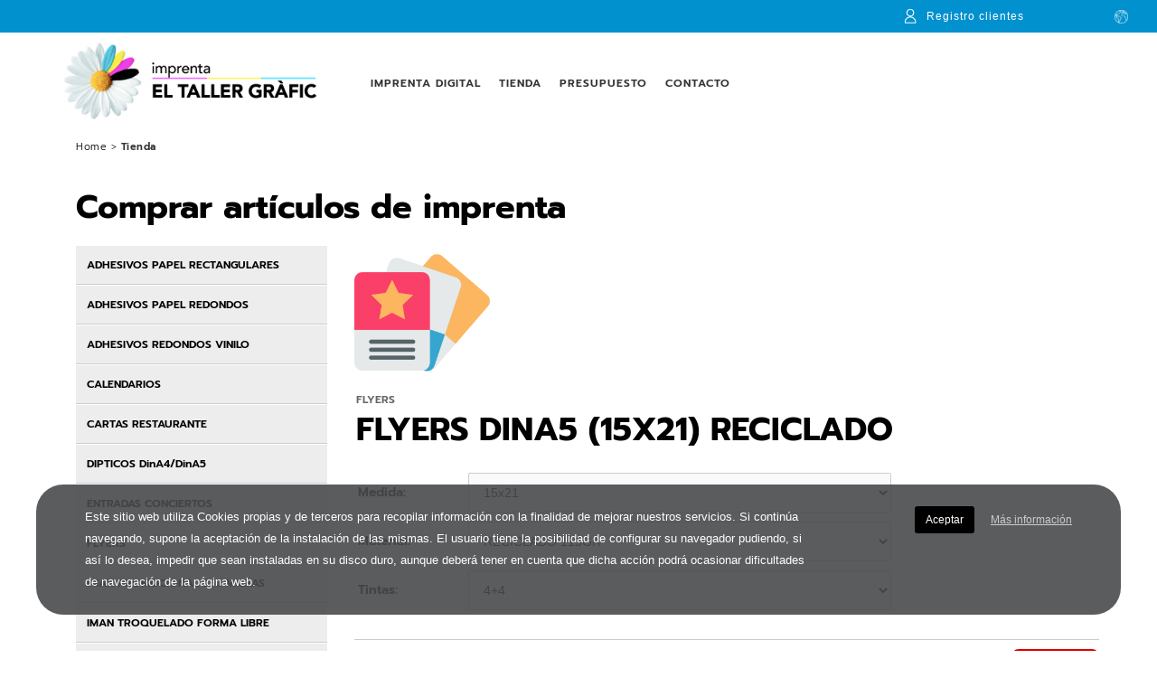

--- FILE ---
content_type: text/html
request_url: http://eltallergrafic.com/tienda?id=213
body_size: 43447
content:
<!DOCTYPE html PUBLIC "-//WAPFORUM//DTD XHTML Mobile 1.2//EN" "http://www.openmobilealliance.org/tech/DTD/xhtml-mobile12.dtd">
<html> 
	<head>
		<title>BCN PRINT HOUSE - FLYERS</title>
		<meta name="keywords" content="">
		<meta name="description" content="">
		<meta http-equiv="Content-Type" content="text/html; charset=UTF-8">
		<link href="/css/reveal.css?var=618744"rel="stylesheet" >
		<link href="/css/estilo.css?var=618744" rel="stylesheet" media="screen">
		<link href="/css/menu.css?var=618744" rel="stylesheet" />	
		<link href="/css/zerogrid.css?var=618744" rel="stylesheet" />

<meta http-equiv="Expires" content="0">
<meta http-equiv="Last-Modified" content="0">
<meta http-equiv="Cache-Control" content="no-cache, mustrevalidate">
<meta http-equiv="Pragma" content="no-cache">
<script src="/_private/jquery-1.4.2.min.js" type=text/javascript></script>
<script src="/javascripts.js" type=text/javascript></script>
<!--include virtual="/photo/css/globalCss.inc"-->
<link rel="apple-touch-icon" sizes="57x57" href="/apple-icon-57x57.png">
<link rel="apple-touch-icon" sizes="60x60" href="/apple-icon-60x60.png">
<link rel="apple-touch-icon" sizes="72x72" href="/apple-icon-72x72.png">
<link rel="apple-touch-icon" sizes="76x76" href="/apple-icon-76x76.png">
<link rel="apple-touch-icon" sizes="114x114" href="/apple-icon-114x114.png">
<link rel="apple-touch-icon" sizes="120x120" href="/apple-icon-120x120.png">
<link rel="apple-touch-icon" sizes="144x144" href="/apple-icon-144x144.png">
<link rel="apple-touch-icon" sizes="152x152" href="/apple-icon-152x152.png">
<link rel="apple-touch-icon" sizes="180x180" href="/apple-icon-180x180.png">
<link rel="icon" type="image/png" sizes="192x192"  href="/android-icon-192x192.png">
<link rel="icon" type="image/png" sizes="32x32" href="/favicon-32x32.png">
<link rel="icon" type="image/png" sizes="96x96" href="/favicon-96x96.png">
<link rel="icon" type="image/png" sizes="16x16" href="/favicon-16x16.png">
<link rel="manifest" href="/manifest.json">
<meta name="msapplication-TileColor" content="#ffffff">
<meta name="msapplication-TileImage" content="/ms-icon-144x144.png">
<meta name="theme-color" content="#ffffff">
</head>
<body>
<!-- Global site tag (gtag.js) - Google Analytics -->
<script async src="https://www.googletagmanager.com/gtag/js?id=UA-138044555-1"></script>
<script>
  window.dataLayer = window.dataLayer || [];
  function gtag(){dataLayer.push(arguments);}
  gtag('js', new Date());

  gtag('config', 'UA-138044555-1');
</script>

<div class=hiddenPhone>
	<div id="headerCookiesAdvice" class="ara-header-cookies-advice ara-header-cf" >
		  <div class="limiter1">
			    <p class="ara-header-message">
			      Este sitio web utiliza Cookies propias y de terceros para recopilar información con la finalidad de mejorar nuestros servicios. Si continúa navegando, supone la aceptación de la instalación de las mismas. El usuario tiene la posibilidad de configurar su navegador pudiendo, si así lo desea, impedir que sean instaladas en su disco duro, aunque deberá tener en cuenta que dicha acción podrá ocasionar dificultades de navegación de la página web.
			    </p>
			    <p class="ara-header-buttonline">
			      <a href="#" onclick="readText();" class="ara-header-button-close">Aceptar</a>
			      <a href="/politica-de-privacidad" class="ara-header-lnk">Más información</a>
			    </p>
		  </div>
	</div>
</div>
	
<script type="text/javascript">
	function readText() {
    setCookie("visual_tallergrafic",1,365);
    document.getElementById('headerCookiesAdvice').style.display = "none";
    }    
	function readTextMensaje() {
				setCookie("mensaje_tallergrafic",1,365);
    document.getElementById('headerMensaje').style.display = "none";
    }    
    
    function getCookie(cname) {
    var name = cname + "=";
    var ca = document.cookie.split(';');
    for(var i = 0; i < ca.length; i++) {
        var c = ca[i];
        while (c.charAt(0) == ' ') {
            c = c.substring(1);
        }
        if (c.indexOf(name) == 0) {
            return c.substring(name.length, c.length);
        }
    }
    return "";
}

function setCookie(c_name,value,exdays) {
	var exdate=new Date();
	exdate.setDate(exdate.getDate() + exdays);
	var c_value=escape(value) + ((exdays==null) ? "" : "; expires="+exdate.toUTCString());
	document.cookie=c_name + "=" + c_value;
	}
	
	function checkCookie() {
    var user = getCookie("visual_tallergrafic");
    if (user != "") {
      // alert("Welcome again " + user);
         document.getElementById('headerCookiesAdvice').style.display = "none";
    } else {
					 // alert("new " + user);
        if (user != "" && user != null) {
            setCookie("visual_tallergrafic",1,365);
        }
    }
	
				var userMensaje = getCookie("mensaje_tallergrafic");
    if (userMensaje != "") {
      //  alert("Welcome again " + user);
         document.getElementById('headerMensaje').style.display = "none";
    } else {
        if (userMensaje != "" && userMensaje != null) {
            setCookie("mensaje_tallergrafic",1,365);
        }
    }
}
	
checkCookie();
		
	

</script>
<div class="topHeader" >	

<div class="login superior" >
			<div style="padding:0px;display:table;float:right;margin-right:4px;">	
			
				
			<img style="margin:0;ZZZdisplay:table-cell;vertical-align:middle;max-width:20px;" src="/images/ico-user.png"><span style="ZZZdisplay:table-cell;vertical-align:middle;"><a href="/acceso-clientes"></a>&nbsp;&nbsp;<a href="/registro-clientes">Registro clientes</a></span><div style="display: flex;
    flex-direction: row;
    align-items: center;
    position: relative;
    z-index: 9000;
    justify-content: flex-end;
    top: 3px;
    right: 10px;
    margin-left: 15px;
    float: right;
	width: 120px;
	">	
	<img src="/cms/images/globe-w.png" alt="" border="0" style="width: 27px; margin-right: 10px;">
	<!-- Agrega la siguiente línea para cargar la biblioteca de Google Translate -->
    <script type="text/javascript" src="//translate.google.com/translate_a/element.js?cb=googleTranslateElementInit"></script>

    <!-- Agrega la siguiente función para inicializar el selector de idiomas -->
    <script type="text/javascript">
    // Función para inicializar el widget de Google Translate
    function googleTranslateElementInit() {
    new google.translate.TranslateElement({
        pageLanguage: 'es', // Idioma predeterminado de tu página
        autoDisplay: false,
        multilanguagePage: true,
        includedLanguages: 'es,ca,de,fr,it,en' // Idiomas incluidos
    }, 'google_translate_element');
}

</script>
					<style>
						

.VIpgJd-ZVi9od-ORHb-OEVmcd, .VIpgJd-yAWNEb-L7lbkb, #goog-gt-tt {
	visibility: hidden !important;
	display:none !important;
	width:0 !important;
}
						body {top: 0 !important;}


/* Oculta el texto */
.skiptranslate.goog-te-gadget,.skiptranslate.goog-te-gadget span a,.skiptranslate.goog-te-gadget span a img {
    font-size: 0 !important;
	height:0;
}

/* Muestra la imagen */
.skiptranslate.goog-te-gadget img {
    display: inline !important;
}

/* Muestra el selector */
.sidebarmenu .goog-te-combo {
    display: inline !important; /* Usa !important para asegurarte de que el selector se muestre */
    font-size: initial !important; /* Ajusta el tamaño de fuente si es necesario */
}

					</style>
<div id="google_translate_element" style="position: relative;top:-15px;"></div>
</div>
	
						
						
																																																																																																																																																			
																																																																																																																																																			
			</div>
			</div>
			
			<div class="zerogrid" >
			<div class="row" style="max-width:1200px;padding-top:8px;margin:0 auto;">
		
			<div class="col-1-4 box-sizing"  onclick="window.location=('/')" style="cursor:pointer;display:block;">
			<div style="padding: 10px;text-align:left;" 	class="logo1">
				<img src="/cms/events/tallergrafic/imagenes/cabeceratallergrafic.png" border=0>		
			</div>
			</div>

			
			<div class="col-3-4 box-sizing">  
			<div class="barraMenu">
			<div class="menu_bar">
<a href="#" class="bt-menu"><img src="/images/001-menu.svg" class="svgIconsShare svg-inject iconicOwn"  width="22" height="22"></a>
					</div>
					
					<nav class="navMobile">
					<div class=sidebarmenu><ul  id=menu ><li  class=hiddenPhone style="display:none;">
			<a href="/sp/zona-clientes/mis-datos?fav=1"><!--img style="margin:0;ZZZdisplay:table-cell;vertical-align:middle;" src="/images/heart.svg" class="svgIconsShare svg-inject iconicOwn"  width="32" height="32"-->Favoritas (0)</a></li><li id=3275><a href='/imprenta-digital' target='_self'>Imprenta digital</a><ul  id=a3275><li id=2622><a href='/sistemas-de-impresion' target='_self'>Sistemas de impresión</a></li><li id=2623><a href='/soporte-grafico' target='_self'>Soporte gráfico</a></li><li id=2629><a href='/impresion-digital' target='_self'>Impresión digital</a></li><li id=3266><a href='/preimpresion' target='_self'>Preimpresión</a></li></ul><li id=3278><a href='/tienda' target='_self'>Tienda</a><ul class=menuH><li><a href='/tienda?id=122'>ADHESIVOS PAPEL RECTANGULARES</a></li><li><a href='/tienda?id=148'>ADHESIVOS PAPEL REDONDOS</a><ul class=menuH><li><a href='/tienda?id=150'>ADH. REDONDO PAPEL 2.5 CM DIAM</a></li><li><a href='/tienda?id=149'>ADH. REDONDO PAPEL 5.5 CM DIAM</a></li><li><a href='/tienda?id=152'>ADH. REDONDO PAPEL 9 CM DIAM</a></li></ul><li><a href='/tienda?id=145'>ADHESIVOS REDONDOS VINILO 5/10 CM</a></li><li><a href='/tienda?id=107'>CALENDARIOS</a><ul class=menuH><li><a href='/tienda?id=165'>CALENDARIO PARED TIPO REVISTA</a></li><li><a href='/tienda?id=82'>CALENDARIO SOBREMESA TRIANGULAR</a></li><li><a href='/tienda?id=44'>CALENDARIO WIRE-O 7/13 PAGINAS</a></li><li><a href='/tienda?id=7'>CALENDARIOS DE BOLSILLO</a></li><li><a href='/tienda?id=8'>CALENDARIOS DE PARED</a></li></ul><li><a href='/tienda?id=104'>CARTAS RESTAURANTE</a><ul class=menuH><li><a href='/tienda?id=175'>CARTAS RESTAURANT DIPTICO dina4/dina5</a></li><li><a href='/tienda?id=45'>CARTAS RESTAURANT TRIPTICO dina4/dina3</a></li><li><a href='/tienda?id=173'>CARTAS RESTAURANT TRIPTICO dina4/dina5</a></li><li><a href='/tienda?id=112'>CARTAS RESTAURANTE DIPTICO dina4/dina3</a></li></ul><li><a href='/tienda?id=12'>DIPTICOS FORMATO DINA4/DINA5</a></li><li><a href='/tienda?id=162'>ENTRADAS CONCIERTOS</a><ul class=menuH><li><a href='/tienda?id=163'>ENTRADAS NUMERADAS COLOR</a></li><li><a href='/tienda?id=164'>ENTRADAS NUMERADAS COLOR DOBLE CARA</a></li></ul><li><a href='/tienda?id=202'>FLYERS</a><ul class=menuH><li><a href='/tienda?id=203'>FLYERS 10X15 (DINA6) BRILLO135GR</a></li><li><a href='/tienda?id=206'>FLYERS 10X15 (DINA6) MAT170GR</a></li><li><a href='/tienda?id=207'>FLYERS 10X15 (DINA6) RECICLADO</a></li><li><a href='/tienda?id=214'>FLYERS 10X21 4+4 BRILLO135GR</a></li><li><a href='/tienda?id=215'>FLYERS 10X21 4+4 MAT170GR</a></li><li><a href='/tienda?id=216'>FLYERS 10X21 4+4 RECICLADO </a></li><li><a href='/tienda?id=208'>FLYERS DINA5 (15X21) BRILLO135GR</a></li><li><a href='/tienda?id=211'>FLYERS DINA5 (15X21) MATE170GR</a></li><li><a href='/tienda?id=213'>FLYERS DINA5 (15X21) RECICLADO</a></li></ul><li><a href='/tienda?id=237'>IMAN TROQUELADO FORMA LIBRE</a></li><li><a href='/tienda?id=234'>IMANPROMOCIONAL 330 MICRAS</a><ul class=menuH><li><a href='/tienda?id=235'>IMAN 330 MICRAS 5X5</a></li><li><a href='/tienda?id=236'>IMAN 330 MICRAS 8x5</a></li></ul><li><a href='/tienda?id=3'>PAPEL DE CARTAS CORPORATIVO</a></li><li><a href='/tienda?id=106'>PLOTERS</a><ul class=menuH><li><a href='/tienda?id=75'>PLOTER CON FOAM</a></li><li><a href='/tienda?id=89'>PLOTER FOTOGRAFICO</a></li><li><a href='/tienda?id=77'>PLOTER LONA</a></li></ul><li><a href='/tienda?id=227'>POSAVASOS</a><ul class=menuH><li><a href='/tienda?id=232'>POSAVASOS CUADRADOS 9 CM</a></li><li><a href='/tienda?id=228'>POSAVASOS REDONDOS 9CM DIAM</a></li></ul><li><a href='/tienda?id=16'>POSTALES</a></li><li><a href='/tienda?id=103'>POSTERS</a><ul class=menuH><li><a href='/tienda?id=171'>POSTERS 120X160</a></li><li><a href='/tienda?id=169'>POSTERS DINA1</a></li><li><a href='/tienda?id=167'>POSTERS DINA2</a></li><li><a href='/tienda?id=172'>POSTERS DINA3</a></li></ul><li><a href='/tienda?id=102'>REVISTAS</a><ul class=menuH><li><a href='/tienda?id=64'>REVISTAS 08 PÁGINAS</a></li><li><a href='/tienda?id=65'>REVISTAS 12 PÁGINAS</a></li><li><a href='/tienda?id=66'>REVISTAS 16 PÁGINAS</a></li><li><a href='/tienda?id=68'>REVISTAS 24 PÁGINAS</a></li><li><a href='/tienda?id=69'>REVISTAS 32 PÁGINAS</a></li></ul><li><a href='/tienda?id=109'>ROLL UP</a><ul class=menuH><li><a href='/tienda?id=156'>ROLL UP 100X205</a></li><li><a href='/tienda?id=155'>ROLL UP 120X205</a></li><li><a href='/tienda?id=154'>ROLL UP 85X205</a></li></ul><li><a href='/tienda?id=81'>SOBRES</a><ul class=menuH><li><a href='/tienda?id=37'>SOBRES CON VENTANA</a></li><li><a href='/tienda?id=6'>SOBRES SIN VENTANA</a></li></ul><li><a href='/tienda?id=110'>TARJETAS Y TARJETONES</a><ul class=menuH><li><a href='/tienda?id=71'>TARJETAS 4+0 PLASTIFICADAS</a></li><li><a href='/tienda?id=72'>TARJETAS 4+4 PLASTIFICADAS</a></li><li><a href='/tienda?id=2'>TARJETAS DE EMPRESA</a></li><li><a href='/tienda?id=218'>TARJETAS KRAFT TINTA BLANCA</a></li><li><a href='/tienda?id=217'>TARJETAS KRAFT TINTA NEGRA</a></li><li><a href='/tienda?id=1'>TARJETAS OFERTA</a></li><li><a href='/tienda?id=88'>TARJETONES 10X21</a></li></ul><li><a href='/tienda?id=157'>TRIPTICOS</a><ul class=menuH><li><a href='/tienda?id=160'>TRIPTICO 30X63/ DINA4. 135 GR BR</a></li><li><a href='/tienda?id=158'>TRIPTICO DINA4/10X21. 135 GR EB</a></li></ul></ul></li><li id=3281><a href='/presupuesto' target='_self'>Presupuesto</a></li><li id=2626><a href='/contacto' target='_self'>Contacto</a></li><div class=topHeaderMenu0 style=width:auto;>			
					</div></ul></div>					
					</nav>			
					<nav>
					<div class=sidebarmenuH><ul  class=menuH><li  class=hiddenPhone style="display:none;">
			<a href="/sp/zona-clientes/mis-datos?fav=1"><!--img style="margin:0;ZZZdisplay:table-cell;vertical-align:middle;" src="/images/heart.svg" class="svgIconsShare svg-inject iconicOwn"  width="32" height="32"-->Favoritas (0)</a></li><li><a href='/imprenta-digital' target='_self'>Imprenta digital</a><ul  class=menuH><li><a href='/sistemas-de-impresion' target='_self'>Sistemas de impresión</a></li>
<li><a href='/soporte-grafico' target='_self'>Soporte gráfico</a></li>
<li><a href='/impresion-digital' target='_self'>Impresión digital</a></li>
<li><a href='/preimpresion' target='_self'>Preimpresión</a></li>
</ul>
<li><a href='/tienda' target='_self'>Tienda</a><ul class=menuH><li><a href='/tienda?id=122'>ADHESIVOS PAPEL RECTANGULARES</a></li><li><a href='/tienda?id=148'>ADHESIVOS PAPEL REDONDOS</a><ul class=menuH><li><a href='/tienda?id=150'>ADH. REDONDO PAPEL 2.5 CM DIAM</a></li><li><a href='/tienda?id=149'>ADH. REDONDO PAPEL 5.5 CM DIAM</a></li><li><a href='/tienda?id=152'>ADH. REDONDO PAPEL 9 CM DIAM</a></li></ul><li><a href='/tienda?id=145'>ADHESIVOS REDONDOS VINILO 5/10 CM</a></li><li><a href='/tienda?id=107'>CALENDARIOS</a><ul class=menuH><li><a href='/tienda?id=165'>CALENDARIO PARED TIPO REVISTA</a></li><li><a href='/tienda?id=82'>CALENDARIO SOBREMESA TRIANGULAR</a></li><li><a href='/tienda?id=44'>CALENDARIO WIRE-O 7/13 PAGINAS</a></li><li><a href='/tienda?id=7'>CALENDARIOS DE BOLSILLO</a></li><li><a href='/tienda?id=8'>CALENDARIOS DE PARED</a></li></ul><li><a href='/tienda?id=104'>CARTAS RESTAURANTE</a><ul class=menuH><li><a href='/tienda?id=175'>CARTAS RESTAURANT DIPTICO dina4/dina5</a></li><li><a href='/tienda?id=45'>CARTAS RESTAURANT TRIPTICO dina4/dina3</a></li><li><a href='/tienda?id=173'>CARTAS RESTAURANT TRIPTICO dina4/dina5</a></li><li><a href='/tienda?id=112'>CARTAS RESTAURANTE DIPTICO dina4/dina3</a></li></ul><li><a href='/tienda?id=12'>DIPTICOS FORMATO DINA4/DINA5</a></li><li><a href='/tienda?id=162'>ENTRADAS CONCIERTOS</a><ul class=menuH><li><a href='/tienda?id=163'>ENTRADAS NUMERADAS COLOR</a></li><li><a href='/tienda?id=164'>ENTRADAS NUMERADAS COLOR DOBLE CARA</a></li></ul><li><a href='/tienda?id=202'>FLYERS</a><ul class=menuH><li><a href='/tienda?id=203'>FLYERS 10X15 (DINA6) BRILLO135GR</a></li><li><a href='/tienda?id=206'>FLYERS 10X15 (DINA6) MAT170GR</a></li><li><a href='/tienda?id=207'>FLYERS 10X15 (DINA6) RECICLADO</a></li><li><a href='/tienda?id=214'>FLYERS 10X21 4+4 BRILLO135GR</a></li><li><a href='/tienda?id=215'>FLYERS 10X21 4+4 MAT170GR</a></li><li><a href='/tienda?id=216'>FLYERS 10X21 4+4 RECICLADO </a></li><li><a href='/tienda?id=208'>FLYERS DINA5 (15X21) BRILLO135GR</a></li><li><a href='/tienda?id=211'>FLYERS DINA5 (15X21) MATE170GR</a></li><li><a href='/tienda?id=213'>FLYERS DINA5 (15X21) RECICLADO</a></li></ul><li><a href='/tienda?id=237'>IMAN TROQUELADO FORMA LIBRE</a></li><li><a href='/tienda?id=234'>IMANPROMOCIONAL 330 MICRAS</a><ul class=menuH><li><a href='/tienda?id=235'>IMAN 330 MICRAS 5X5</a></li><li><a href='/tienda?id=236'>IMAN 330 MICRAS 8x5</a></li></ul><li><a href='/tienda?id=3'>PAPEL DE CARTAS CORPORATIVO</a></li><li><a href='/tienda?id=106'>PLOTERS</a><ul class=menuH><li><a href='/tienda?id=75'>PLOTER CON FOAM</a></li><li><a href='/tienda?id=89'>PLOTER FOTOGRAFICO</a></li><li><a href='/tienda?id=77'>PLOTER LONA</a></li></ul><li><a href='/tienda?id=227'>POSAVASOS</a><ul class=menuH><li><a href='/tienda?id=232'>POSAVASOS CUADRADOS 9 CM</a></li><li><a href='/tienda?id=228'>POSAVASOS REDONDOS 9CM DIAM</a></li></ul><li><a href='/tienda?id=16'>POSTALES</a></li><li><a href='/tienda?id=103'>POSTERS</a><ul class=menuH><li><a href='/tienda?id=171'>POSTERS 120X160</a></li><li><a href='/tienda?id=169'>POSTERS DINA1</a></li><li><a href='/tienda?id=167'>POSTERS DINA2</a></li><li><a href='/tienda?id=172'>POSTERS DINA3</a></li></ul><li><a href='/tienda?id=102'>REVISTAS</a><ul class=menuH><li><a href='/tienda?id=64'>REVISTAS 08 PÁGINAS</a></li><li><a href='/tienda?id=65'>REVISTAS 12 PÁGINAS</a></li><li><a href='/tienda?id=66'>REVISTAS 16 PÁGINAS</a></li><li><a href='/tienda?id=68'>REVISTAS 24 PÁGINAS</a></li><li><a href='/tienda?id=69'>REVISTAS 32 PÁGINAS</a></li></ul><li><a href='/tienda?id=109'>ROLL UP</a><ul class=menuH><li><a href='/tienda?id=156'>ROLL UP 100X205</a></li><li><a href='/tienda?id=155'>ROLL UP 120X205</a></li><li><a href='/tienda?id=154'>ROLL UP 85X205</a></li></ul><li><a href='/tienda?id=81'>SOBRES</a><ul class=menuH><li><a href='/tienda?id=37'>SOBRES CON VENTANA</a></li><li><a href='/tienda?id=6'>SOBRES SIN VENTANA</a></li></ul><li><a href='/tienda?id=110'>TARJETAS Y TARJETONES</a><ul class=menuH><li><a href='/tienda?id=71'>TARJETAS 4+0 PLASTIFICADAS</a></li><li><a href='/tienda?id=72'>TARJETAS 4+4 PLASTIFICADAS</a></li><li><a href='/tienda?id=2'>TARJETAS DE EMPRESA</a></li><li><a href='/tienda?id=218'>TARJETAS KRAFT TINTA BLANCA</a></li><li><a href='/tienda?id=217'>TARJETAS KRAFT TINTA NEGRA</a></li><li><a href='/tienda?id=1'>TARJETAS OFERTA</a></li><li><a href='/tienda?id=88'>TARJETONES 10X21</a></li></ul><li><a href='/tienda?id=157'>TRIPTICOS</a><ul class=menuH><li><a href='/tienda?id=160'>TRIPTICO 30X63/ DINA4. 135 GR BR</a></li><li><a href='/tienda?id=158'>TRIPTICO DINA4/10X21. 135 GR EB</a></li></ul></ul></li>
<li><a href='/presupuesto' target='_self'>Presupuesto</a></li>
<li><a href='/contacto' target='_self'>Contacto</a></li>
<div class=topHeaderMenu0 style=width:auto;>			
					</div></ul>
</div>									
					</nav>
					
					
						
				
			</div><!--barraMenu-->
			</div><!--col 2-3-->
						
			
		</div>		
		
		
			
 	</div>
</div>

		
<div class="zerogrid">
<div class="row" style="
margin: 0 auto;
padding-bottom:50px;
-webkit-box-sizing: border-box; /* Safari/Chrome, other WebKit */
-moz-box-sizing: border-box;    /* Firefox, other Gecko */
box-sizing: border-box;
">
<div class="bloquePrincipal" >
	
	
	<script src="https://ajax.googleapis.com/ajax/libs/jquery/1.3/jquery.min.js" type="text/javascript" charset="utf-8"></script>
	<script type="text/javascript" charset="utf-8">
		
		function medida1(value) {
window.location=('/catalogo.asp?medida='+value)
}

function papel1(value) {
window.location=('/catalogo.asp?papel='+value+'&medida='+document.myForm.medida.value)
}
function tintas1(value) {
window.location=('/catalogo.asp?tintas='+value+'&papel='+document.myForm.papel.value+'&medida='+document.myForm.medida.value)
}

		
	$(function(){
		(function($){
			$.fn.accordion = function(custom) {
				var defaults = {
					keepOpen: false,
					startingOpen: false
				} 
				var settings = $.extend({}, defaults, custom);
				if(settings.startingOpen){
					$(settings.startingOpen).show();
				}
				return this.each(function(){
					var obj = $(this);
					$('li a', obj).click(function(event){
						var elem = $(this).next();
							if(elem.is('ul')){
								event.preventDefault();
								if(!settings.keepOpen){
									obj.find('ul:visible').not(elem).not(elem.parents('ul:visible')).slideUp();
								}
								elem.slideToggle();
							}
					});
				});
			};
		})(jQuery);
	$('#menuGrafic').accordion({keepOpen:false, startingOpen: '#open'});
	});

	</script>
<style type="text/css">
	

.medida          { color: #000; font-size: 16px;  font-weight: normal; text-align: left; padding: 4px }
.precio         { color: #000; font-size: 28px;  font-weight: bold; text-align: right; padding: 5px }
.precioCat           { color: #000; font-size: 16px;  font-weight: bold; text-align: right; padding: 4px }
.titularCuerpo        { color: #f60; font-size: 20px;  font-weight: bold; text-align: left; margin-top: 20px; margin-bottom: 5px }
.titularCuerpo2        { color: #c00; font-size: 16px;  text-align: left }
.cuerpo             { color: #333; font-size: 12px; text-align:justify;  line-height: 15px; margin-top: 10px }
td          { color: #333; font-size: 12px;  }
#datosCliente td { color: #333; font-size: 11px;}
.lista { color: #333; font-size: 11px;  }
br { margin-top: 30px }
.petit  { font-size: 11px;  }
.producte  { padding-right: 5px; padding-bottom: 5px; float: left }

a.menuGrafic        { 
	color: #000;
    font-size: 12px;
    font-weight: bold;
    text-decoration: none;
    padding: 4px;
    display: inline-block;
	}
	
a.menuGrafic:hover       { color: #fff;}




.mini2 {text-align:justify;}

.menuGrafic2 ul       { font-size: 12px;  font-style: normal; font-variant: normal; line-height: normal; text-align: left; list-style-type: none; margin: 0; padding: 0; z-index: 2;  }
.menuGrafic2 ul li  { color: #333; background-color: #fff; position: relative }
.menuGrafic2 ul li a       { color: #f60; font-size: 12px; font-weight: bold; text-decoration: none; display: block; padding: 5px 5px 5px 0; overflow: auto; border-top: 1px solid white; border-bottom: 1px solid #ccc }
.menuGrafic2 ul li a:hover    { color: #000; background-color: #e9e9e9; border-top: 1px solid #e9e9e9 }


.lineaPrecios    { color: #333; background-color: #ccc; display: block; padding: 2px; overflow: auto; border-bottom: 1px solid #999 }
.preciodecimales { color: #333; font-size: 12pt;  font-weight: bold }
.nomFamilia { color: #060; font-size: 16px; font-weight: bold }
.tituloBazar     { color: #f60; font-size: 22px; line-height: 24px }

.tituloBazar2     { color: #f60; font-size: 14px;  font-weight: bold; margin-top: 20px; margin-bottom: 10px }
.nomprod1 { color: #690; font-size: 32px; line-height: 36px; text-transform: lowercase; margin-bottom: 30px }
textarea  { padding: 5px; border: solid 1px #999 }
.titularPag { color: #c09; font-size: 12px; }

.cuerpoAnuncio       { color: #333; font-size: 11px; font-family: "Lucida Grande", "Lucida Sans Unicode", "Trebuchet MS", sans-serif; line-height: 14px }
a.anuncio { color: #039; font-size: 12px; font-family: "Lucida Grande", "Lucida Sans Unicode", "Trebuchet MS", sans-serif; text-decoration: none }
a.anuncio:hover { color: black; text-decoration: underline }
.tituloAnuncio { color: #039; font-size: 12px; font-family: "Lucida Grande", "Lucida Sans Unicode", "Trebuchet MS", sans-serif; font-weight: bold; text-decoration: none }
hr  { border-style: solid; border-width: 1px 0 0; border-color: #ececec #fff #fff }
a.boton1        { color: #000; font-size: 12px; font-weight: bold; text-decoration: none; background-color: #f90; padding: 9px; border: solid 1px #ff7e20 }
.titdesc { color: #f60; font-size: 18px; font-weight: bold }
a.boton1:hover   { color: #000; background-color: #fc3; border: solid 1px #f90 }

a.botonComprar         { 
	color: #fafafa;
    font-size: 14px;
    font-weight: bold;
    text-decoration: none;
    background-color: #dd0000;
    padding: 10px;
    float: right;
    margin: 10px 0;
	    -moz-border-radius: 8px;
    -webkit-border-radius: 8px;
    border-radius: 8px;
	}
	
a.botonComprar:hover      { color: #ffffff; background-color: #cc0000; }


.submitButton { color: #000; font-size: 12px; font-weight: bold; text-decoration: none; background-color: #f90; padding: 9px; border: solid 1px #ff7e20; cursor:pointer }
a.submitButton:hover   { color: #000; background-color: #fc3; border: solid 1px #f90 }

.comboBoxOk  { display:none;}
.comboBox  { font-size: 12px; line-height: 14px; background-color: #fff3cf; margin-top: 2px; margin-bottom: 2px; padding: 5px; height: 29px; border: solid 1px #f90 }
.comboBoxArea { font-size: 12px; line-height: 14px; background-color: #fff3cf; margin-top: 2px; margin-bottom: 2px; padding: 5px; border: solid 1px #f90 }
.nameBox { font-size: 14px;vertical-align:middle;  }
.container { }

a.menuBoton    { color: #000; background-color: #ebfff1;  font-size: 12px; font-weight: bold; text-decoration: none;  padding: 9px; border: solid 1px #ccc ;  }
a.menuBoton:hover  { color: #fff; background-color: #090;border: solid 1px #090 }
.bandaTitulo  { font-size: 20px; font-weight: bold; line-height: 100%; padding-bottom: 5px }
a.enlace1     { color: #fff; font-size: 11px;  text-decoration: none; padding: 4px }
a.enlace1:hover  { color: #000; text-decoration: none; background-color: #f90; padding: 4px }
p a:hover{ color: #2961A9;}
#menuGrafic ul { }
#menuGrafic li    { font-size: 11px;  text-decoration: none; text-align: left; padding: 8px; border-top: 1px solid #fff; border-bottom: 1px solid #ccc }
#menuGrafic li ul { display: none; margin-top: 10px; margin-left: -5px }
#menuGrafic ul li { border: none }
#menuGrafic ul li ul li			 { }
		#menuGrafic a 			 { color: #000; font-weight: bold; text-decoration: none;   }
		#menuGrafic a:hover 	{ color: #c00;}
		#menuGrafic ul a  { font-weight: normal; margin-left: 10px; display: inline-block;  }
		#menuGrafic ul a:hover  { Zcolor: #f60; Zbackground-color: #fff;  }
.menuGrafic ul    { font-size: 12px;  font-style: normal; font-variant: normal; line-height: normal; background-color: #ededed; text-align: left; list-style-type: none; margin: 0; padding: 0 }

	.zerogrid .row {
    zoom: 1;
    padding: 0;
}
	
</style>
	
<div class="col-4-4" >

<div class=migas><a href='/'>Home</a> > <span style='font-weight:bold'>Tienda</span></div>


<h1>Comprar artículos de imprenta</h1>
	
	<div class="col-1-4 hiddenPhone">
<div class="menuGrafic">
<ul id=menuGrafic><li><a class=menuGrafic href='/tienda?id=122'>ADHESIVOS PAPEL RECTANGULARES</a></li><li><a class=menuGrafic href='/tienda?id=148'>ADHESIVOS PAPEL REDONDOS</a><ul id=menuGrafic><li><a class=menuGrafic href='/tienda?id=150'>ADH. REDONDO PAPEL 2.5 CM DIAM</a></li><li><a class=menuGrafic href='/tienda?id=149'>ADH. REDONDO PAPEL 5.5 CM DIAM</a></li><li><a class=menuGrafic href='/tienda?id=152'>ADH. REDONDO PAPEL 9 CM DIAM</a></li></ul><li><a class=menuGrafic href='/tienda?id=145'>ADHESIVOS REDONDOS VINILO</a></li><li><a class=menuGrafic href='/tienda?id=107'>CALENDARIOS</a><ul id=menuGrafic><li><a class=menuGrafic href='/tienda?id=165'>CALENDARIO PARED TIPO REVISTA</a></li><li><a class=menuGrafic href='/tienda?id=82'>CALENDARIO SOBREMESA TRIANGULAR</a></li><li><a class=menuGrafic href='/tienda?id=44'>CALENDARIO WIRE-O 7/13 PAGINAS</a></li><li><a class=menuGrafic href='/tienda?id=7'>CALENDARIOS DE BOLSILLO</a></li><li><a class=menuGrafic href='/tienda?id=8'>CALENDARIOS DE PARED</a></li></ul><li><a class=menuGrafic href='/tienda?id=104'>CARTAS RESTAURANTE</a><ul id=menuGrafic><li><a class=menuGrafic href='/tienda?id=175'>CARTAS RESTAURANT DIPTICO dina4/dina5</a></li><li><a class=menuGrafic href='/tienda?id=45'>CARTAS RESTAURANT TRIPTICO dina4/dina3</a></li><li><a class=menuGrafic href='/tienda?id=173'>CARTAS RESTAURANT TRIPTICO dina4/dina5</a></li><li><a class=menuGrafic href='/tienda?id=112'>CARTAS RESTAURANTE DIPTICO dina4/dina3</a></li></ul><li><a class=menuGrafic href='/tienda?id=12'>DIPTICOS DinA4/DinA5</a></li><li><a class=menuGrafic href='/tienda?id=162'>ENTRADAS CONCIERTOS</a><ul id=menuGrafic><li><a class=menuGrafic href='/tienda?id=163'>ENTRADAS NUMERADAS COLOR</a></li><li><a class=menuGrafic href='/tienda?id=164'>ENTRADAS NUMERADAS COLOR DOBLE CARA</a></li></ul><li><a class=menuGrafic href='/tienda?id=202'>FLYERS</a><ul id=menuGrafic><li><a class=menuGrafic href='/tienda?id=203'>FLYERS 10X15 (DINA6) BRILLO135GR</a></li><li><a class=menuGrafic href='/tienda?id=206'>FLYERS 10X15 (DINA6) MAT170GR</a></li><li><a class=menuGrafic href='/tienda?id=207'>FLYERS 10X15 (DINA6) RECICLADO</a></li><li><a class=menuGrafic href='/tienda?id=214'>FLYERS 10X21 4+4 BRILLO135GR</a></li><li><a class=menuGrafic href='/tienda?id=215'>FLYERS 10X21 4+4 MAT170GR</a></li><li><a class=menuGrafic href='/tienda?id=216'>FLYERS 10X21 4+4 RECICLADO </a></li><li><a class=menuGrafic href='/tienda?id=208'>FLYERS DINA5 (15X21) BRILLO135GR</a></li><li><a class=menuGrafic href='/tienda?id=211'>FLYERS DINA5 (15X21) MATE170GR</a></li><li><a class=menuGrafic href='/tienda?id=213'>FLYERS DINA5 (15X21) RECICLADO</a></li></ul><li><a class=menuGrafic href='/tienda?id=234'>IMAN PROMOCIONAL 330 MICRAS</a><ul id=menuGrafic><li><a class=menuGrafic href='/tienda?id=235'>IMAN 330 MICRAS 5X5</a></li><li><a class=menuGrafic href='/tienda?id=236'>IMAN 330 MICRAS 8x5</a></li></ul><li><a class=menuGrafic href='/tienda?id=237'>IMAN TROQUELADO FORMA LIBRE</a></li><li><a class=menuGrafic href='/tienda?id=3'>PAPEL DE CARTAS CORPORATIVO</a></li><li><a class=menuGrafic href='/tienda?id=106'>PLOTERS</a><ul id=menuGrafic><li><a class=menuGrafic href='/tienda?id=75'>PLOTER CON FOAM</a></li><li><a class=menuGrafic href='/tienda?id=89'>PLOTER FOTOGRAFICO</a></li><li><a class=menuGrafic href='/tienda?id=77'>PLOTER LONA</a></li></ul><li><a class=menuGrafic href='/tienda?id=227'>POSAVASOS</a><ul id=menuGrafic><li><a class=menuGrafic href='/tienda?id=232'>POSAVASOS CUADRADOS 9 CM</a></li><li><a class=menuGrafic href='/tienda?id=228'>POSAVASOS REDONDOS 9CM DIAM</a></li></ul><li><a class=menuGrafic href='/tienda?id=16'>POSTALES</a></li><li><a class=menuGrafic href='/tienda?id=103'>POSTERS</a><ul id=menuGrafic><li><a class=menuGrafic href='/tienda?id=171'>POSTERS 120X160</a></li><li><a class=menuGrafic href='/tienda?id=169'>POSTERS DINA1</a></li><li><a class=menuGrafic href='/tienda?id=167'>POSTERS DINA2</a></li><li><a class=menuGrafic href='/tienda?id=172'>POSTERS DINA3</a></li></ul><li><a class=menuGrafic href='/tienda?id=102'>REVISTAS</a><ul id=menuGrafic><li><a class=menuGrafic href='/tienda?id=64'>REVISTAS 08 PÁGINAS</a></li><li><a class=menuGrafic href='/tienda?id=65'>REVISTAS 12 PÁGINAS</a></li><li><a class=menuGrafic href='/tienda?id=66'>REVISTAS 16 PÁGINAS</a></li><li><a class=menuGrafic href='/tienda?id=68'>REVISTAS 24 PÁGINAS</a></li><li><a class=menuGrafic href='/tienda?id=69'>REVISTAS 32 PÁGINAS</a></li></ul><li><a class=menuGrafic href='/tienda?id=109'>ROLL UP</a><ul id=menuGrafic><li><a class=menuGrafic href='/tienda?id=156'>ROLL UP 100X205</a></li><li><a class=menuGrafic href='/tienda?id=155'>ROLL UP 120X205</a></li><li><a class=menuGrafic href='/tienda?id=154'>ROLL UP 85X205</a></li></ul><li><a class=menuGrafic href='/tienda?id=81'>SOBRES</a><ul id=menuGrafic><li><a class=menuGrafic href='/tienda?id=37'>SOBRES CON VENTANA</a></li><li><a class=menuGrafic href='/tienda?id=6'>SOBRES SIN VENTANA</a></li></ul><li><a class=menuGrafic href='/tienda?id=110'>TARJETAS Y TARJETONES</a><ul id=menuGrafic><li><a class=menuGrafic href='/tienda?id=71'>TARJETAS 4+0 PLASTIFICADAS</a></li><li><a class=menuGrafic href='/tienda?id=72'>TARJETAS 4+4 PLASTIFICADAS</a></li><li><a class=menuGrafic href='/tienda?id=2'>TARJETAS DE EMPRESA</a></li><li><a class=menuGrafic href='/tienda?id=218'>TARJETAS KRAFT TINTA BLANCA</a></li><li><a class=menuGrafic href='/tienda?id=217'>TARJETAS KRAFT TINTA NEGRA</a></li><li><a class=menuGrafic href='/tienda?id=1'>TARJETAS OFERTA</a></li><li><a class=menuGrafic href='/tienda?id=88'>TARJETONES 10X21</a></li></ul><li><a class=menuGrafic href='/tienda?id=157'>TRIPTICOS</a><ul id=menuGrafic><li><a class=menuGrafic href='/tienda?id=160'>TRIPTICO 30X63/ DINA4. 135 GR BR</a></li><li><a class=menuGrafic href='/tienda?id=158'>TRIPTICO DINA4/10X21. 135 GR EB</a></li></ul></ul>
</div></div>
	<div class="col-3-4">
<div class=prods>
<img src='/VisualWeb/zona1/tallergrafic/imagenes/small_tallergrafic_FotoFam_202_FLYERS.png                                                                                                                                                                                                                                                                   ' style='width:150px;'>
			<table border="0" cellspacing="2" cellpadding="0">
				<tr>
					<td><h2 style=margin:0;>FLYERS</h2></td>
				</tr>
				<tr>
					<td><h1 style=margin:0;>FLYERS DINA5 (15X21) RECICLADO</h1></td>
				</tr>
				
				<tr height="20">
					<td height="20"></td>
				</tr>
			
				<tr>
					<td><form id="myForm" action="(EmptyReference!)" method="post" name="myForm">
						<table border="0" cellspacing="2" cellpadding="0" width="100%">
							<tr>
								<td width=10><div class=nameBox>Medida:</div></td>
								<td>
									<div class="t2">
										<select class=inputs name=medida onchange='medida1(value);'><option value=51 selected>15x21               </option></select></div>
								</td>
							</tr>
							<tr>
								<td><div class=nameBox>Material:</div></td>
								<td>
									<div class="t3">
										<select class=inputs name=papel onchange='papel1(value);'><option value=38 selected>RECICLADO 115GR</option></select></div>
								</td>
							</tr>
							<tr>
								<td><div class=nameBox>Tintas:</div></td>
								<td>
									<div class="t4">
										<select class=inputs name=tintas onchange='tintas1(value);'><option value=6>4+4</option></select></div>
								</td>
							</tr>
						</table></form>
					</td>
				</tr>
			</table>
			<br>
			
			<table width="100%"  border="0" cellspacing="0" cellpadding="0">
				<tr height="1" >
		<td colspan="4" bgcolor="#cccccc" width="90" height="1"></td>
				</tr>
<form id="form1" action="/pedir-ref" method="post" name="form1">
				
					<tr >
						<td bgcolor="#ffffff"><div class="medida" align="right">
								100&nbsp;u.</div></td>
								<td bgcolor="#ffffff"><div class="medida">15x21               </div></td>
						<td bgcolor="#ffffff"><div class="precioCat" align="right">25,00&nbsp; &euro;&nbsp;&nbsp;</div></td>
						<td bgcolor="#ffffff" width="auto">
							<div align="right">
								<a href="#" onclick="document.form1.submit();return false;" class="botonComprar">COMPRAR</a>
		<input type="hidden" name="idref" value="1102"></div>
						</td>
				
					</tr>
	<tr height="1" >
		<td colspan="4" bgcolor="#cccccc" width="90" height="1"></td>
					</tr>
</form>
	<form id="form2" action="/pedir-ref" method="post" name="form2">
				
					<tr >
						<td bgcolor="#ffffff"><div class="medida" align="right">
								250&nbsp;u.</div></td>
								<td bgcolor="#ffffff"><div class="medida">15x21               </div></td>
						<td bgcolor="#ffffff"><div class="precioCat" align="right">40,00&nbsp; &euro;&nbsp;&nbsp;</div></td>
						<td bgcolor="#ffffff" width="auto">
							<div align="right">
								<a href="#" onclick="document.form2.submit();return false;" class="botonComprar">COMPRAR</a>
		<input type="hidden" name="idref" value="1103"></div>
						</td>
				
					</tr>
	<tr height="1" >
		<td colspan="4" bgcolor="#cccccc" width="90" height="1"></td>
					</tr>
</form>
	<form id="form3" action="/pedir-ref" method="post" name="form3">
				
					<tr >
						<td bgcolor="#ffffff"><div class="medida" align="right">
								500&nbsp;u.</div></td>
								<td bgcolor="#ffffff"><div class="medida">15x21               </div></td>
						<td bgcolor="#ffffff"><div class="precioCat" align="right">58,00&nbsp; &euro;&nbsp;&nbsp;</div></td>
						<td bgcolor="#ffffff" width="auto">
							<div align="right">
								<a href="#" onclick="document.form3.submit();return false;" class="botonComprar">COMPRAR</a>
		<input type="hidden" name="idref" value="1104"></div>
						</td>
				
					</tr>
	<tr height="1" >
		<td colspan="4" bgcolor="#cccccc" width="90" height="1"></td>
					</tr>
</form>
	<form id="form4" action="/pedir-ref" method="post" name="form4">
				
					<tr >
						<td bgcolor="#ffffff"><div class="medida" align="right">
								1000&nbsp;u.</div></td>
								<td bgcolor="#ffffff"><div class="medida">15x21               </div></td>
						<td bgcolor="#ffffff"><div class="precioCat" align="right">94,00&nbsp; &euro;&nbsp;&nbsp;</div></td>
						<td bgcolor="#ffffff" width="auto">
							<div align="right">
								<a href="#" onclick="document.form4.submit();return false;" class="botonComprar">COMPRAR</a>
		<input type="hidden" name="idref" value="1105"></div>
						</td>
				
					</tr>
	<tr height="1" >
		<td colspan="4" bgcolor="#cccccc" width="90" height="1"></td>
					</tr>
</form>
	<form id="form5" action="/pedir-ref" method="post" name="form5">
				
					<tr >
						<td bgcolor="#ffffff"><div class="medida" align="right">
								2000&nbsp;u.</div></td>
								<td bgcolor="#ffffff"><div class="medida">15x21               </div></td>
						<td bgcolor="#ffffff"><div class="precioCat" align="right">145,00&nbsp; &euro;&nbsp;&nbsp;</div></td>
						<td bgcolor="#ffffff" width="auto">
							<div align="right">
								<a href="#" onclick="document.form5.submit();return false;" class="botonComprar">COMPRAR</a>
		<input type="hidden" name="idref" value="1106"></div>
						</td>
				
					</tr>
	<tr height="1" >
		<td colspan="4" bgcolor="#cccccc" width="90" height="1"></td>
					</tr>
</form>
	<form id="form6" action="/pedir-ref" method="post" name="form6">
				
					<tr >
						<td bgcolor="#ffffff"><div class="medida" align="right">
								5000&nbsp;u.</div></td>
								<td bgcolor="#ffffff"><div class="medida">15x21               </div></td>
						<td bgcolor="#ffffff"><div class="precioCat" align="right">192,00&nbsp; &euro;&nbsp;&nbsp;</div></td>
						<td bgcolor="#ffffff" width="auto">
							<div align="right">
								<a href="#" onclick="document.form6.submit();return false;" class="botonComprar">COMPRAR</a>
		<input type="hidden" name="idref" value="1107"></div>
						</td>
				
					</tr>
	<tr height="1" >
		<td colspan="4" bgcolor="#cccccc" width="90" height="1"></td>
					</tr>
</form>
	<form id="form7" action="/pedir-ref" method="post" name="form7">
				
					<tr >
						<td bgcolor="#ffffff"><div class="medida" align="right">
								10000&nbsp;u.</div></td>
								<td bgcolor="#ffffff"><div class="medida">15x21               </div></td>
						<td bgcolor="#ffffff"><div class="precioCat" align="right">219,00&nbsp; &euro;&nbsp;&nbsp;</div></td>
						<td bgcolor="#ffffff" width="auto">
							<div align="right">
								<a href="#" onclick="document.form7.submit();return false;" class="botonComprar">COMPRAR</a>
		<input type="hidden" name="idref" value="1108"></div>
						</td>
				
					</tr>
	<tr height="1" >
		<td colspan="4" bgcolor="#cccccc" width="90" height="1"></td>
					</tr>
</form>
	
				<tr height="30">
					<td colspan="4" height="30"><div class="enlace1" align="right">
							<b>I.V.A. y Transporte incluído</b></div></td>
					<td  width="10"></td>
				</tr>
			</table>
			<b></b>
			<table border="0" cellspacing="2" cellpadding="0">
				<tr>
					<td>
						<div class="t2">También te puede interesar:</div>
					</td>
				</tr>
				<tr>
					<td>
						<div class="t2">
							<div class=menuGrafic2><ul id=menuGrafic2><li><a class=menuGrafic2 href='/tienda?id=203'>FLYERS 10X15 (DINA6) BRILLO135GR</a></li><li><a class=menuGrafic2 href='/tienda?id=206'>FLYERS 10X15 (DINA6) MAT170GR</a></li><li><a class=menuGrafic2 href='/tienda?id=207'>FLYERS 10X15 (DINA6) RECICLADO</a></li><li><a class=menuGrafic2 href='/tienda?id=214'>FLYERS 10X21 4+4 BRILLO135GR</a></li><li><a class=menuGrafic2 href='/tienda?id=215'>FLYERS 10X21 4+4 MAT170GR</a></li><li><a class=menuGrafic2 href='/tienda?id=216'>FLYERS 10X21 4+4 RECICLADO </a></li><li><a class=menuGrafic2 href='/tienda?id=208'>FLYERS DINA5 (15X21) BRILLO135GR</a></li><li><a class=menuGrafic2 href='/tienda?id=211'>FLYERS DINA5 (15X21) MATE170GR</a></li></ul></div></div>
					</td>
				</tr>
			</table>

	
	</div>
	
	</div>
		</div>
	

</div>
</div><!--end row--from TOP1-->
</div><!--end zerogrid--from TOP1-->



				<div class=bottom><div class=zerogrid style='width:100%'><div class=row style='width:100%;padding:0px;display:table;'><div class='col-1-3'><div style='padding: 32px 0;'><div class=titularcuerpoBottom></div><div class=cuerpoBottom><img src="/cms/events/tallergrafic/images/logo-header-2476237.png" alt="" border="0" style="margin-top:0px;margin-right:0px;margin-bottom:0px;margin-left:0px;;width:363px;;height:110px;" /></div></div></div><div class='col-1-3' ><div style='padding:32px 0;'><div class=titularcuerpoBottom></div><div class=cuerpoBottom><span style="font-weight: bold;">BCN PRINT HOUSE SL</span><br />
Carrer del Ter, 18<br />
08026 BARCELONA<br />
Tel. 932 451 169</div></div></div><div class='col-1-3' ><div style='padding:32px 0;'><div class=titularcuerpoBottom></div><div class=cuerpoBottom>
<div>
	<div><a href="/contacto"></a><a href="/contacto">Contacto</a></div>
	<div><a href="/aviso-legal">Aviso legal</a></div>
	<div><a href="/privacidad">Política de privacidad</a></div>
	<div><a href="/condiciones-de-venta">Condiciones de venta</a></div></div>
<div><br />
	</div></div></div></div></div></div></div>

</div>
</div>

	

		<script src="https://code.jquery.com/jquery-3.6.4.min.js"></script>
		<script type="text/javascript" src="/cms/_private/codejava.js"></script>
		
		<script type="text/javascript" src="/cms/js/jquery.reveal.js"></script>	
		<script type="text/javascript" src="/_private/webFunctions.js"></script>


</body>
</html>

--- FILE ---
content_type: text/css
request_url: http://eltallergrafic.com/css/reveal.css?var=618744
body_size: 31875
content:
/*	--------------------------------------------------
	Reveal Modals
	-------------------------------------------------- */

		@font-face {
  font-family: Dosis;
  src: url(abel-regular.ttf);
}


@font-face {
  font-family: DosisBold;
  src: url(dosis-bold.ttf);
}

html, body {font-family: Dosis;} 
	.reveal-modal-bg  { display: none; position: fixed; z-index: 1000; top: 0; left: 0; width: 100%; height: 100% }
	
	
	.reveal-modal2     {
	background: #f9f9f9; 
	text-align: center; 
	visibility: hidden; 
	zzzdisplay: inline-block; 
	padding: 30px 15px 15px; 
	position: absolute; 
	z-index: 1001; 
	top: 0; 
	width: 50%; 
	-moz-border-radius: 5px; 
	-moz-box-shadow: 0 0 10px rgba(0,0,0,.4); 
	-webkit-border-radius: 5px; 
	-webkit-box-shadow: 0 0 10px rgba(0,0,0,.4); 
	border-radius: 5px; 
	box-shadow: 0 0 1em rgba(0,0,0,.4); 
	margin-left: 25%; 
	left: 0; }
		
		
		.reveal-modal3     { 
		background: #f9f9f9; 
		text-align: center; 
		visibility: hidden; 
		display: inline-block; 
		padding: 3px 25px 25px; 
		position: absolute; 
		z-index: 5001; 
		ZZZtop: 44px; 
		bottom: 59px; 
		margin: 0 auto;
		left:50%;
		width: 100%; 
		box-shadow: 0 0 1em rgba(0,0,0,.4); 
		max-width:700px;
		-khtml-opacity: 0.9; 
		-moz-opacity: 0.9; 
		filter: alpha(opacity=9); 
		opacity: 0.9
		}
		
	
	.reveal-modal     { background: #f9f9f9; text-align: center; visibility: hidden; display: inline-block; margin-left: -44.4%; padding: 30px 40px 34px; position: absolute; z-index: 5001; left: 50%; width: 80%; -moz-border-radius: 5px; -moz-box-shadow: 0 0 10px rgba(0,0,0,.4); -webkit-border-radius: 5px; -webkit-box-shadow: 0 0 10px rgba(0,0,0,.4); border-radius: 5px; box-shadow: 0 0 1em rgba(0,0,0,.4); opacity: 1  !important }
		
	.reveal-modal.small 		{ width: 200px; margin-left: -140px;}
	.reveal-modal.medium 		{ width: 400px; margin-left: -240px;}
	.reveal-modal.large 		{ width: 600px; margin-left: -340px;}
	.reveal-modal.xlarge 		{ width: 800px; margin-left: -440px;}
	
	.reveal-modal .close-reveal-modal,.reveal-modal2 .close-reveal-modal, .reveal-modal3 .close-reveal-modal {
		text-decoration:none;
		font-size: 22px;
		line-height: .5;
		position: absolute;
		top: 8px;
		right: 11px;
		color: #aaa;
		text-shadow: 0 -1px 1px rbga(0,0,0,.6);
		font-weight: bold;
		cursor: pointer;
		} 


#targetImg {text-align:center;display:inline-block;}

#targetImgEdit {text-align:center;}

.informacionFoto {margin-top:0px;padding-left:30px}

.zeroRight  { margin-top: 0; padding-left: 30px; height: 100%;
display:table-cell;
vertical-align:bottom; }

@media all and (max-width: 600px){
.informacionFoto {margin-top:30px;padding-left:0px}
.zeroRight {margin-top:20px;padding-left:0px}
	.reveal-modal  {  visibility: hidden; margin-left: -10px; padding: 30px 20px 34px; position: absolute; z-index: 1001; top: 100px; left: 5%; width: 85%; -box-shadow: 0 0 10px rgba(0,0,0,.4); -moz-border-radius: 5px; -moz-box-shadow: 0 0 10px rgba(0,0,0,.4); -webkit-border-radius: 5px; -webkit-box-shadow: 0 0 10px rgba(0,0,0,.4); border-radius: 5px }

}


.imagenCuadro { 
/*background-image: url("/cms/photo/images/trianguloVerde.png"); 
background-repeat: no-repeat; 
top: 0; 
left: 0 ;*/
-webkit-box-shadow: rgba(0, 0, 0, 0.496094) 0px 15px 10px -15px, rgba(0, 0, 0, 0.292969) 0px 1px 4px;
box-shadow: rgba(0, 0, 0, 0.496094) 0px 15px 10px -15px, rgba(0, 0, 0, 0.292969) 0px 1px 4px;

}



/*------------------------en raiz*/
.fotoVista  { background-color: #fff9ff; text-align: center; margin: 5px; padding: 10px; width: 144px; height: 90px; float: left; border: solid 1px #ffd9ff ;display:block;}
.fotoVista img {max-width:100px;max-height:80px;}
.comboBox { background-color: #fff; margin-right: 10px; padding-right: 10px }
.fotoMenos a,.fotoMas a, .borrarFoto a { color: #000; font-size: 80px; text-decoration: none }
.fotoMenos { float: left }
.fotoMas { float: right }
.borrarFoto { text-align: center; width: 100% }
#imagenes2 img  {  margin-bottom: 10px; width: 100%; border: solid 0 #ccc }
.fotoRatio  { overflow: auto; border: solid 2px #0c0 }


#pedidoWindow  { z-index: 2000; width: 100%; float: left }
#pedidoTicket   { margin-bottom: 30px; position: relative; z-index: 2000; width: 100%; float: left }

#loading { background-color: white; text-align: center; display: none; position: fixed; z-index: 100000 !important; top: 0; left: 0; width: 100%; height: 100%; 
-khtml-opacity: 0.94; 
-moz-opacity: 0.94; 
filter: alpha(opacity=94); 
opacity: 0.94 }

#loading-image    { position: absolute; top: 50%; left: 50%;
margin-top:-32px;
margin-left:-32px; }


.loading-bloque, .loading-edit   { 
background-color: white; 
text-align: center; 
display: none; 
width: 100%; 
height: 100%; 
position: absolute;
top: 0; left: 0;
 z-index:200000 !important;
-khtml-opacity: 0.85; 
-moz-opacity: 0.85; 
filter: alpha(opacity=85); 
opacity: 0.85 }

.bloque-foto-report-precios  { 
background-color: white; 
text-align: center; 
display: none; 
width: 100%; 
height: 100%; 
position: absolute;
top: 0; left: 0;
 z-index:200000 !important;
-khtml-opacity: 0.95; 
-moz-opacity: 0.95; 
filter: alpha(opacity=95); 
opacity: 0.95 }

.loading-Ticket   { background-color: white; text-align: center; display: none; position: absolute; z-index: 200000 !important; top: 0; left: 0; width: 100%; height: 100%; border: solid 1px #d0d0d0; -khtml-opacity: 0.85; -moz-opacity: 0.85; filter: alpha(opacity=85); opacity: 0.85  }

#loading-image-edit   { position: absolute; top: 43%; left: 46% }

#loading-image-bloque   { padding-top: 100px }
#loading-image-login   { padding-top: 100px }


.loadingBoxLogin   { 
text-align: center; 
display: none; 
width: 100%; 
height: 100%; 
position: absolute;
top: 0; left: 0;
 z-index:200000 !important;
}

.loadingBox   { 
background-color: white; 
text-align: center; 
display: none; 
width: 50%; 
height: 100%; 
position: absolute;
top: 0; left: 0;
 z-index:200000 !important;
-khtml-opacity: 0.85; 
-moz-opacity: 0.85; 
filter: alpha(opacity=85); 
opacity: 0.85 }

#loading-image-Box   { padding-top: 100px }
.cuerpo #boxLoad  img {
width: auto;
}

.cuerpo {
    color: #666;
    font-size: 15px;
    line-height: 19px;
    padding-bottom: 10px;
	width: 100%;
display: inline-block;}



#rejilla   { background-color: transparent; background-image: url("/photo/images/rejilla2.png"); background-repeat: repeat; background-position: center; -khtml-opacity: 0.55;  filter: alpha(opacity=55); opacity: 0.55 }

input[type="radio"] {margin-top:-4px;}

.demo button {display:none;}

a.tooltips     { color: #333; font-size: 11px; font-family: "Open Sans"; font-weight: 300; line-height: 14px; text-decoration: none; display: inline; position: relative }

a.tooltips span    { background: #f4f4f4; display: none; padding: 10px; position: absolute; width: 188px; min-height: 30px; border: solid 1px #666; border-radius: 2px   }

a.tooltips span:after  { margin-left: -8px; position: absolute; top: 100%; left: 50%; width: 0; height: 0; border-top: 8px solid #666; border-right: 8px solid #fff; border-left: 8px solid #fff; content: '' }
a:hover.tooltips span  { display:block; margin-left: -81px; z-index: 999; bottom: 30px; left: 50% }


a.tooltips span td   { font-size:11px;  }
a.tooltips  img  { max-width:11px;  }


b, strong {font-weight:bold;}

.ord-n {display:none;}
.ord-w {display:none;}
.ord-s {display:none;}
.ord-e {display:none;}


.AjaxUploaderQueueTable {float:left;width:100%;}
.AjaxUploaderProgressTable {float:left;width:100%;}

.AjaxUploaderCancelAllButton {display:none; float:left;clear:both;}

.AjaxUploaderProgressBarText {font-family:Helvetica !important;font-size:11px;}
.AjaxUploaderProgressInfoText {font-family:Helvetica !important;font-size:11px;}
.AjaxUploaderProgressTable div div  {font-family:Helvetica;font-size:12px;}
#uploaderInfo button {display:none;}


#myModalContact {font-family:Helvetica;font-size:12px;}
.ventanaScroll {
padding-right: 30px;
max-height: 500px;
overflow: auto;
overflow-x: hidden;
}


.ventanaScroll2 {
padding-right: 30px;
max-height: 500px;
overflow: auto;
overflow-x: hidden;
}


.botonFacebook   { color: #f8f8f8; font-size: 12px; font-family: Arial; font-weight: bold; text-decoration: none; background-color: #4c69ba; padding: 5px; border-width: 0 }
.botonFacebook:hover  { color: #FFFFFF; text-decoration: none;} 

#lista  { display: block; float: left; border: solid 0 #ccc;width:100%; }
.reviewBottom  { margin: 20px 4px 4px; float: right }
.caracteristicas { text-align: center; width:100%; }

.fotoCuadro {vertical-align:middle;}
.fotosFaceB   { background-color: #fff; text-align: center; cursor: pointer; margin: 4px 8px 4px 0; padding: 8px; width: 180px; float: left; border: solid 1px #ccc }
.nameAlbum  { font-size: 10px; font-family: Helvetica; font-weight: 400; margin-bottom: 5px }
.albumsLista { background-color: #f3f3f3; margin-top: 10px; padding: 8px; width: 100%; float: left; border: solid 1px #ccc }
.fotosAlbum { margin-right: 9px; margin-bottom: 6px; float: left }

.ventanaScroll   { padding-right: 30px; max-height: height: 500px; overflow: auto; overflow-x: hidden; }
.boxOk  { font-size: 13px; font-weight: normal; line-height: 18px }
.boxError  { font-size: 13px; font-weight: normal; line-height: 18px }
.crop    { display: inline-block; margin: -1px; position: relative; width: 150px; height: 150px; overflow: hidden; border: solid 0 #fff }
.crop img  { margin: auto; position: absolute; top: -100%; right: -100%; bottom: -100%; left: -100%; width: 200%;   }
.gallery   { text-align: center; margin-top: 20px; width: 100%; display: inline-block; }
.ppt {display:none;}
.pp_gallery {display:none !important;}
.pp_description {margin-top: 4px;}

.producto  { background-color: #f8f8f8; text-align:center; display: block; padding: 15px; margin: 8px; padding: 4px; width:204px;height: 280px; border: solid 1px #999;position:relative; }

.producto h2 {
font-size: 12px;
font-weight: bold;
margin: 0;
}

.preciodecimales {
font-weight: bold;
font-size: 15px;
margin-top: -8px;
}

.precio {
font-size: 19px;
font-weight: bold;
}

.botoncomprar  { color: #fff; font-size: 12px; font-family: "Open Sans", Arial; text-decoration: none; background-color: #c00; background-image: none; letter-spacing: 0.7px; cursor: pointer; display: inline-block; margin-left: 8px; padding: 6px 14px; border: solid 0; -moz-border-radius: 4px; -ms-border-radius: 4px; -webkit-border-radius: 4px; border-radius: 4px }
.botoncomprar:hover  { color: #fff; text-decoration: none; background-color: #f33; background-image: none; cursor: pointer; border-style: solid; border-width: 0; border-color: #000 #600 #600 #000 }
.botonComercio0 { font-size: 12px }


.inputWrapper {
    
    overflow: hidden;
    position: relative;

    /*Using a background color, but you can use a background image to represent a button*/
    
}
.fileInput {
    cursor: pointer;
    height: 100%;
    position:absolute;
    top: 0;
    right: 0;
    z-index: 99;
    /*This makes the button huge. If you want a bigger button, increase the font size*/
    font-size:50px;
    /*Opacity settings for all browsers*/
    opacity: 0;
    -moz-opacity: 0;
    filter:progid:DXImageTransform.Microsoft.Alpha(opacity=0)
}

.fotoPedirProd {max-width:100%;max-height:400px;}


#menuPhoto {
    font-size: 12px !important;
    
    display: inline-block;
				padding:0px;
}


#menuPhoto li {
				display: inline-block;
    font-size: 12px;
    line-height: 14px;
    background-color: #fff;
    text-align: center;
    cursor: pointer;
    list-style-type: none;
    list-style-image: none;
    margin: 3px 3px;
    padding: 4px 8px 8px;
    width: 23%;
    height: 100px;
    ZZZmax-width: 100px;
    border: solid 1px #c3a669;
    -moz-border-radius: 3px;
    -moz-box-sizing: border-box;
    -webkit-border-radius: 3px;
    -webkit-box-sizing: border-box;
    border-radius: 3px;
    box-sizing: border-box;
    text-decoration: none;
    text-transform: capitalize;
}


#menuPhoto li a {
	   font-size: 13px;
    text-decoration: none;
    color: #000000;
    line-height: 17px;
}

#menuPhoto a img {
	width:36px;
	margin: 5px 0;;
}




.imagenCuadro   { text-align: center; background-color: #f6f6f6; margin: 4px; padding: 0px; width:228px;height:320px;float:left; border: 0 !important;}
.imagenCuadro1     { background-color: #f6f6f6; text-align: center; margin: 4px; padding: 0; width: 206px; sheight: 310px; float: left; border: solid 8px #e4e4e4 }

.slogan  { margin: 17px; display:inline-block;}
.margenD {padding-right:40px;}
.columnaFotos {padding-top:45px;}



.codigoVer {padding: 7px;
max-width: 141px;}

.rowsXero {width:12.5% !important;}

@media only screen and (min-width: 768px) and (max-width: 959px) {
	.titularHome  { font-size: 134% }
	.cuerpoHome  { font-size: 81% ;line-height:138%;}
	.zerogrid{width:768px;}
	.slogan  { margin: 12px; }
	.rowsXero {width:20% !important;}
}
@media only screen and (max-width: 767px) {
	.titularHome  { font-size: 134% }
	.cuerpoHome  { font-size: 81% ;line-height:138%;}
	.sloganText      { top: 70px; left: 120px; width: 70% }
	.zerogrid{width:100%;}
	.imagenCuadro   {  width:48%; }
	.imagenCuadro1   {  width:48%; }
	.slogan {padding:3px;}
	.rowsXero {width:25% !important;}
	
}

@media only screen and (min-width: 620px) and (max-width: 767px) {
	.titularHome   { font-size: 111%; margin: 20px 20px 8px }
	.cuerpoHome   { font-size: 71%; line-height: 138%; margin: 0 20px 15px }
	.zerogrid{width:100%;}
	.slogan {padding:3px;}
	.slogan  { margin: 16px; }
	.rowsXero {width:25% !important;}
}



#photo .navMobile {display:none;}
#photo .menu_bar {	display:none;}
#progContent, #progContent1 {font-size:10px;}
#photo h1 {

    width: 100%;
	font-family: Dosis; font-size: 26px;
	    line-height: 29px;
}

.ZZZtopHeader {height: 50px;}
.rightside {text-align:right}


@media only screen and (max-width: 799px) { 
.zerogrid .col-1-4 {   width: 25%;}
.zerogrid .col-3-4 {   width: 75%;}
	.row {padding-top: 0px;
}
}




.combos   { font-size: 11px; font-family:Helvetica; background-color: #fff; width: 80px; border: solid 1px #999; -moz-border-radius: 3px; -webkit-border-radius: 3px; border-radius: 3px; border-top-left-radius: 2px; border-top-right-radius: 2px; padding:1px; }


#rejilla   { background-color: transparent; background-image: url("/cms/photo/images/rejilla2.png"); background-repeat: repeat; background-position: center; -khtml-opacity: 0.55;  filter: alpha(opacity=55); opacity: 0.55 }

input[type="radio"] {margin-top:-4px; float:left;}
td input[type="radio"] {margin-top:3px;}

.demo button {display:none;}

a.tooltips    { color: #333 !important; font-size: 11px; font-family: Helvetica; line-height: 14px; text-decoration: none !important;  display: inline; position: relative }

a.tooltips span   { background: #fff;  display: none; padding: 10px; position: absolute; width: 190px; min-height: 30px; border: solid 1px #666; border-radius: 2px;font-size:11px;line-height:13px; margin-top:8px; }

a.tooltips span:after  { margin-left: -8px; position: absolute; top: 100%; left: 50%; width: 0; height: 0; margin-left: -9px; border:0;
content: '';
background: url('/cms/photo/images/verticeToolTips.png');
 	width: 16px/* width of the image */;
  	height: 8px/* height of the image */;
  	display: block;
   }
a:hover.tooltips span  { display:block; margin-left: -107px; z-index: 999; bottom: 30px; left: 50% }

.lato  { font-size: 11px }

.wrapper {

float: left;
width: 100%;
}


.bolaFotos    { color: #fff; font-size: 10px; text-decoration: none; background-color: #c00; text-align: center; display: table-cell; margin-top: 4px; width: 17px; height: 17px; float: left; vertical-align: middle }

.bolaFotos1     { color: #fff; font-size: 11px; background-color: #c00; text-align: center; padding: 0px 5px;  }

.bolaFotos1top     { 
    /* color: #fff; */
    font-size: 11px;
    /* background-color: #c00; */
    text-align: center;
    margin-left: -29px;
    margin-top: 6px;
    padding: 0 4px;
    vertical-align: middle;
    -moz-border-radius: 3px;
    -webkit-border-radius: 3px;
    border-radius: 3px;}

.bolaComercio {display: table-cell; float: left; vertical-align: middle;margin-right:0px;}
.bolaComercio ,.bolaFotos   {position:relative;z-index:5500;}






#figcaption {display:none;}



.my-gallery figure {
  display: block;
  margin:0;
}






#overlay{
  position:fixed;
  z-index:99999;
  top:0;
  left:0;
  bottom:0;
  right:0;
  background:rgba(255,255,255,0.85);
  transition: 1s 0.4s;
}

#progress{
  height:0px;
  background:rgba(245,245,245,0.8);
  position:absolute;
  width:0;
  top:50%;
  margin-top:90px;
}

#progstat{
  font-size:0.8em;
  letter-spacing:1px;
  position:absolute;
  top:50%;	
  width:100%;
  text-align:center;
  color:#333;
}

#signo  {     
	height: 26px;
	width: 26px;
    display: inline-block;
	background-color: #fff; cursor: pointer; padding: 0; 
	border: solid 1px #999 }

#signo:hover       { background-color: #88c627 }


.caracteristicas .inputs {
margin-top: 0px; 
    margin-bottom: 2px;
    padding: 0;
    font-size: 13px;
    margin-left: -1px;
				margin-right: -1px;
				border: solid 1px #999;
}
	
.roundedLeft { 
-moz-border-radius: 4px 0 0 4px ;
-webkit-border-radius: 4px 0 0 4px ;
border-radius: 4px 0 0 4px ;
}

.roundedRight { 
-moz-border-radius: 0 4px 4px 0;
-webkit-border-radius: 0 4px 4px 0;
border-radius: 0 4px 4px 0;
}

.topBottLine  { border-style: solid; border-width: 1px 0; border-color: #999 }

.cantidad         { font-size: 12px; background-color: #fff; text-align: center; display: inline; margin: 0; -moz-border-radius: 0px;
    -webkit-border-radius: 0px; */
    border-radius: 0px; padding: 5px;height:26px; }


.icoRefresh {vertical-align:middle;display:inline-block;margin-left:5px;margin-top:-4px;width:20px;}

.boton1b  { color: #fff; font-size: 11px; background-color: #c00; padding: 3px 8px }

#form1 button {
color: #fafafa;
font-size: 11px;
font-family: Arial;
text-decoration: none;
background-color: #e32118;
text-align: center;
letter-spacing: 1px;
cursor: pointer;
display: inline-block;
margin-top: 2px;
margin-bottom: 2px;
padding: 3px 8px;
border: 0;
-moz-border-radius: 2px;
-webkit-border-radius: 2px;
border-radius:2px;
}

.verCodigo {
-moz-border-top-left-radius: 0px;
-webkit-border-top-left-radius: 0px;
border-top-left-radius: 0px;
-moz-border-bottom-left-radius: 0px;
-webkit-border-bottom-left-radius: 0px;
border-bottom-left-radius: 0px;}

.overlayPrecios {  
    background-color: rgba(255,255,255, 1);    
    text-align:center;
    font-size:18px;
}

.overlayPrecios td {  
    font-size:12px;
}

.overlayPrecios .titbox {  
    color: rgba(0,0,0, 1);    
}

.overlayPrecios .inputs {margin:0;text-align:center;
    font-size:12px;}

.cantidad {margin:0 -1px;font-size:12px;}


.overlay-content {
    position: relative;
    top: 0;
    width: 100%;
    text-align: center;
    margin-top: 0px;
}

.closebtn {
	padding: 8px;
	cursor:pointer;
    text-decoration: none !important;
    font-size: 36px;
    color: #818181;
    display: block;
    transition: 0.3s;
    position: absolute;
    top: -12px;
    right: 4px;
    font-size: 35px;
}

.padding4 {padding:4px;}
.padding10 {padding:10px;}

#signo img  { margin: 6px; width: 12px; height: 12px }

.imgS  { cursor:pointer;padding: 4px; width: 11px; height: 11px; border: solid 1px #aaa }
.imgS:hover   { background-color: #ddffd6 }

.misPedidos { padding: 15px 10px 5px; border-bottom: 1px solid #ccc }
.misPedidos .tit { font-size: 14px; font-weight: bold }
.misPedidos .precio { font-size: 12px; font-weight: bold; text-align: right }
.totalFotos  { font-size: 80% }

.metePrecios {position:absolute;z-index:60000;}
#totalPVPt    { color: #900; font-size: 16px; font-weight: bold; margin-top: 10px; width: 100% }
#gastos, #subtotal  { color: #666; font-size: 15px; font-weight: normal; width: 100% }

.fav {
  width: 44px;
  height: 44px;
  background: url(/photo/css/default-skin/default-skin2.png) 0 0 no-repeat;
  -webkit-appearance: none;  
  border: 0;
  padding: 0;
  margin: 0;

  -webkit-transition: opacity 0.2s;
  transition: opacity 0.2s;
  -webkit-box-shadow: none;
  box-shadow: none;
  background-position: -220px -44px;

position:fixed;
z-index:5900;
bottom:40px;
left:50%;
margin-left:-22px;
opacity:.8;
}

.shop {
-webkit-appearance: none;  
position: fixed;
z-index:6000;
background-color: white;
zzzbottom:0px;
top:-100%;
left:50%;
margin-left:-200px;
color: #444;
display:inline-block;
width:100%;
height:100%;
max-width:700px;
overflow-y: auto;
-webkit-overflow-scrolling: touch;
}

.favY 	{display:block !important;}
.favN 	{display:none !important;}
.shopN 	{display:none !important;}
.shopY 	{display:block !important;}
.medidas {display:block;width:100%;text-align:center;}


.bottomPrecios    { 
background-color: #f8f8f8; 
padding: 10px; 
position: fixed;
z-index:8000; 
bottom: 0; 
999width: 400px; 
999height: 137px; 
border-top: 1px solid #999 ;

position: fixed;
z-index:6000;
background-color: white;
bottom:0px;

left:50%;
margin-left:-200px;
color: #444;
display:inline-block;
width:100%;
height:158px;
max-width:700px;
overflow-y: auto;
-webkit-overflow-scrolling: touch;
}


::-webkit-scrollbar {
   -webkit-appearance: none;
}

::-webkit-scrollbar:vertical  { width: 8px }

::-webkit-scrollbar:horizontal  { height: 8px }

::-webkit-scrollbar-thumb    { background-color: #999; border: solid 2px #fff; border-radius: 10px   }

::-webkit-scrollbar-track { 
   background-color: transparent; 
}

.center {text-align:center;}

#clave   { text-align: center; margin: 40px auto 0; padding: 20px 40px; max-width: 330px; border:0 !important; }

#pedidoTicket td, #bloquePagar td{color:#333 !important;font-size:12px;}

.boxes2      { margin: 2px; }
	
.ratioFoto    { color: #fafafa; font-size: 11px; font-family: Arial; font-weight: normal; background-color: #333; text-align: center; display: inline-block; margin-right: 4px; padding: 3px; min-width: 22px; float: left; border: solid 1px #333; -moz-border-radius: 2px; -ms-border-radius: 2px; -webkit-border-radius: 2px  }
.m0 { padding: 0; border-width: 0;display:table-cell;vertical-align:middle; }
.v0  { display: inline-block; padding: 2px; float: left; border: solid 2px #333;-moz-border-radius: 4px; -ms-border-radius: 4px; -webkit-border-radius: 4px  }
.r0   { color: #000; background-color: #fff; display: inline-block; padding: 2px; float: left; border: solid 2px #333;-moz-border-radius: 4px; -ms-border-radius: 4px; -webkit-border-radius: 4px  }

.boxes2  { position:relative;  padding: 0 !important; height: 350px;}
.boxes2title {width:100%;position:absolute;padding:15px; height: 200px; bottom:0;background: url('/photo/images/transparente1.png');}
.titBox2 {margin-top:-5px;}

.boton1b    { font-size: 12px; font-family: Arial; text-decoration: none; text-align: center; letter-spacing: 1px; cursor: pointer; display: inline-block; margin-top: 2px; margin-bottom: 2px; padding: 4px 8px; border: 0; -moz-border-radius: 4px; -webkit-border-radius: 4px; border-radius: 4px
   }
.boton1b:hover {text-decoration:none;color: #fff;}

.verde    { color: #fff; background-color: #65b700 !important }
.verde:hover   { background-color: #90cc2d !important }

.negro    { color: #fff; background-color: #333 !important }
.negro:hover   { background-color: #444 !important }

.ara-header-cookies-advice {
top:0;
position: fixed;
}

#idiomas    				{ color: #000; text-align: right; padding: 4px; float: right; }
#idiomas ul   				{ list-style-type: none; list-style-image: none; display: block; margin: 0; padding: 0; }
#idiomas li           		{ list-style-type: none; list-style-image: none; margin-left: 12px; padding: 2px 0; border-bottom: 1px solid #bbb; }
#idiomas ul li ul     		 { color: #000; background-color: #f3f3f3; display: none; margin: 0; position: absolute; top: 24px; right: 0; width: 100px; border: solid 1px #ccc }
#idiomas li:hover    	{ text-decoration: none }

#idiomas li:hover ul, #idiomas li.over ul {display:block;}
#idiomas li:hover ul li ul, #idiomas li.over ul li ul {display:none;}

#idiomas li ul li          	 { font-weight: normal; margin: 2px 0 2px 8px; padding: 2px 0; border-bottom: 1px solid #ccc }
#idiomas li ul li ul li   	{ font-weight: normal; padding-left: 0; border-bottom: 0 none }
#idiomas li:last-child	{ border:none}

#idiomas li a				{ text-decoration: none; display: block }

.titularMedidas  { color: #333; font-size: 24px }
.fechaPortadas  { color: #fff;
font-size: 14px;
font-weight: 700;
line-height: 21px;
margin-top: 5px;
margin-bottom: 8px;
text-shadow: 0px 0px 3px rgba(0, 0, 0, 0.6);}

.lila   { color: #fff; background-color: #a068ac }

.bold  { font-weight: bold; }

.recuadro   { font-weight: normal; margin-top: 10px; margin-right: 6px; padding: 4px; float: left; border: solid 1px #a3a3a3; -moz-border-radius: 4px; -ms-border-radius: 4px; -webkit-border-radius: 4px; border-radius: 4px; background: #e6e6e6 url(images/ui-bg_glass_75_e6e6e6_1x400.png) 50% 50% repeat-x;  }

.topHeader img {
margin-top: 5px;
max-width: 280px;

}


#photo .titularCuerpo, #orders h2 {
margin-top: 30px;

}

#photo .topHeader {height:54px;}
	
	
	#photo .titularz {
    color: #cc2222;
    font-family: Dosis;
    margin-top: 30px;
    font-size: 18px;
    line-height: 20px;
    font-weight: 400;
    border-bottom: 1px solid #666666;
    padding-bottom: 4px;
    float: left;
    width: 100%;
    margin-bottom: 10px;
}

	#photo .titularAccion {
    float: left;
    text-align: left;
    font-size: 20px;
    line-height: 22px;
    font-weight: bold;
    color: #cc0000;
    width: 100%;
    margin: 10px 0 20px;
    text-transform: uppercase;
				padding-left: 0px;
				border-left: 0px;
    height: 30px;
    display: inline-block;
    background-color: transparent;
				
}

label input[type="checkbox" i] {
	margin-right:10px;margin-top:0;
    -webkit-appearance: checkbox;
    box-sizing: border-box;
	float:left;
}

.box-sizing .cuerpo {float:left;text-align:left;}
.iconos img {margin:3px;}

#photo .button1 {
    color: #000;
    font-size: 14px;
    font-weight: bold;
    text-decoration: none;
    background-color: #fca6a6;
    cursor: pointer;
    margin-bottom: 20px;
    padding: 6px 20px;
    border: solid 1px #e75151;
    -moz-border-radius: 4px;
    -ms-border-radius: 4px;
    -webkit-border-radius: 4px;
    border-radius: 4px;
	display: inline-block;
}

#photo .button1:hover {
    color: #ffffff;
	background-color: #e75151;}

#photo .mini {
				font-size: 12px;
    line-height: 18px;
    color: #333;} 




#photo .inputs, .inputsBox, selectzzz {
    font-size: 14px;
    background-color: #ffffff;
				color: #333;
				padding: 6px;
}



#photo td {
    color: #000000;
    font-size: 14px;
}

#photo .mini td {
				font-size: 11px;
    line-height: 12px;
    color: #333;} 


.nameBox {
    color: #333;
    font-size: 14px;
    font-weight: bold;
    line-height: 22px;
    float: left;
    min-width: 120px;
}


@media only screen and (max-width: 500px) {

	#photo .topHeader {height:70px;}
.rowsXero {width:33% !important;}
	.rightside {text-align:center}
.pp_overlay {opacity: 0.85 !important;}
.pp_pic_holder { width: 100%!important; left:0 !important; height: auto!important; padding-top:20px !important; }
.pp_content {width:100% !important; height: auto!important;}
.pp_content_container .pp_left { padding-left: 0px !important; ;}
.pp_content_container .pp_right { padding-right: 0px !important; ;}
.pp_hoverContainer {width:100% !important; height: 100% !important;}
.pp_top, .pp_bottom {height:0px !important; padding: 0 !important;}
#pp_full_res {width:100% !important; height: auto!important;}
body #pp_full_res {font-size:0px !important;}
a.pp_previous,a.pp_next {display:block !important;height: 212% !important;}

div.light_square .pp_previous {
background: url(/cms/js/images/prettyPhoto/light_square/btnPrevious.png) center left no-repeat !important;;}

div.light_square .pp_next {
background: url(/cms/js/images/prettyPhoto/light_square/btnNext.png) center right no-repeat !important;;}

#pp_full_res img {width:100% !important; height: auto!important;}
.pp_top .pp_middle, .pp_bottom .pp_middle {height: 0px !important;}
.pp_top .pp_left, .pp_bottom .pp_left {height: 0px !important;width: 0px !important;}
.pp_top .pp_right, .pp_bottom .pp_right {height: 0px !important;width: 0px !important;}
.pp_content_container .pp_details {display:none !important; }
.pp_gallery,.pp_expand {display:none !important; }


	#menuPhoto li {width: 31%;}
	
	.topHeader {text-align:center;ZZZheight:82px;}
	.slogan { margin:5px;}
	.slogan {padding:10px;}
	.slogan a {font-size:14px;}
	.cuerpoBottom {text-align:center;}
	.topHeader .navMobile {
		ZZZdisplay:block;
		width:100%;
		left:-100%;
		margin:0;
		position: absolute;
		background:#990000;
		z-index:10001;
	}
 .navMobileZona {display:block;
		width:100%;
		left:-110%;
		margin:0;
		position: absolute;
		background:#a52443;
		z-index:10000;
	}
	.topHeader .navMobile ul li {
		display:block;
		float:none;
		border-bottom:1px solid rgba(255,255,255, .3);
	}
 	
	#photo .menu_bar  { text-align: right; display: block; position: absolute; right: 15px; bottom: 0px; }
	.menuH {	display:none;}
	.crop {
		margin-right: -1px;
		margin-bottom: 9px;
		position: relative;
		width: 100%;
		height: 200px;}
	.barraSlogan {float: none;}
	.bottom .zerogrid .row {text-align:center;}
	.titularHome { font-size: 196%; }
	.cuerpoHome  { font-size: 105% ;line-height:138%;margin-bottom:30px;}
	.hiddenPhone {display:none;}
	.ZZZmenuArea {display:none;}
	.menu {display:none;}
	.cuerpo {font-size:15px;line-height:23px;}
	.cuerpo img {max-width:100%;}
	#menu li a {font-size: 19px;}
	.rightCol {padding:0;}
	.sloganText        { font-size: 20px; line-height: 24px; text-align: center; margin-right: 20px; margin-left: 20px; position: absolute; top: 90px; right: 0; left: 0 }
	.zerogrid, .zerogrid .col-1-2, .zerogrid .col-1-3, .zerogrid .col-2-3, .zerogrid .col-1-4, .zerogrid .col-2-4, .zerogrid .col-3-4, .zerogrid .col-1-5, .zerogrid .col-2-5, .zerogrid .col-3-5, .zerogrid .col-4-5, .zerogrid .col-1-6, .zerogrid .col-2-6, .zerogrid .col-3-6, .zerogrid .col-4-6, .zerogrid .col-5-6{
	width:100%;	margin-bottom:0px;
	
	}
	.imagenCuadro   { width:100%;margin: 0px;  margin-bottom: 8px; }
	.imagenCuadro1   { width:100%;margin: 0px;  margin-bottom: 8px; }
	.margenD {padding-right:0px;}
	.columnaFotos {padding-top:10px;}
	
	.reveal-modal2     {	
	width: 100%; 	
	margin-left: 0; 
	left: 0; }
	
	.reveal-modal3 {
padding: 3px 10px 10px;
}

}

.login {
    color: #222;
    background-color: rgba(255, 255, 255, .7);
    text-align: right;
    letter-spacing: 1px;
    padding: 4px;
    position: fixed;
    z-index: 500;
    right: 0px;
    top: 0px;
}
.login img {max-width:15px;}

ZZZ.ventanaScroll, td {color:#333333}
.ventanaScroll .titularCuerpo {color:#000000}
.caracteristicas {color:#000000}



--- FILE ---
content_type: text/css
request_url: http://eltallergrafic.com/css/estilo.css?var=618744
body_size: 41059
content:
@font-face {
  font-family: Dosis;
  src: url(redHatText-regular.ttf);
	font-weight: 300;
}


@font-face {
  font-family: Dosis;
  src: url(prompt-light.ttf);
	font-weight: 400;
}


@font-face {
  font-family: Dosis;
  src: url(prompt-semibold.ttf);
		font-weight: bold ;
}

@font-face {
  font-family: DosisBold;
  src: url(prompt-BOLD.ttf);
		font-weight: 700;
}


@font-face {
  font-family: NothingToDo;
  src: url(NothingYouCouldDo.ttf);
}


html		{ 
	position: relative; 
    min-height: 100%; 
    background-color: #FFF; 
    }


    
body 	      { color: #3d3d3d; font-family: Dosis, Arial, sans-serif; background-repeat: repeat-x; background-attachment: scroll; background-position: 0 0; margin: 0;  width: 100% ;}

h1                               { 
    color: rgb(1,1,1);
    font-size: 36px;
    font-family: DosisBold, sans-serif;
    line-height: 36px;
    margin-top: 40px;
}

.handWrite     { font-family: NothingToDo;    font-size: 20px; line-height:26px;}


.login a     { color: #333; text-decoration: none }
.login a:hover  { color: #000; text-decoration: none }

.lato   { font-family:"Helvetica"; }
.titularHome    { color: #fff; font-size: 200%;  line-height: 1.1em; letter-spacing: -1px; margin: 30px 30px 15px }
.cuerpoHome    { color: #fff; font-size: 105%;  line-height: 1.2em; margin: 30px 30px 15px }
a           { color: #010101; text-decoration: underline }
a:hover       { color: #015ca1; text-decoration: underline }
.titularEquip           { color: #369; font-size: 22px;  font-weight: normal; margin-top: 10px; margin-bottom: 5px; width: 100% }
.slogan  { color: #bebebe; font-size: 20px;  }
.titularIndex { color: #9c3f51; font-size: 26px; }
.titularRef  { font-weight: bold }

.titularCuerpo, #orders h2                                { 
font-family: Dosis, sans-serif;
font-weight: 700;
color: #010101;
font-size: 22px;
line-height: 31px;
margin-bottom: 25px;
margin-top: 8px;
}
.titularCuerpo1    { color: #1185cf; font-size: 16px; text-align: left; margin-top: 10px; margin-bottom: 4px }

.titularCuerpoSub, h2 { color: #3d3d3d; font-size: 20px; font-family: Dosis, sans-serif; font-weight: 700; line-height: 25px; margin-top: 25px; margin-bottom: 25px }
p {margin: 0}
h3                             {font-family: Dosis, sans-serif;
font-weight: 700;
color: #3d3d3d;
font-size: 16px;
line-height: 21px;
margin-bottom: 2px;
margin-top:2px;
}
.etiquetasIndex2 h3 {
	max-width: 200px;
    margin: 0 auto;
}

.counter { font-size: 17px; font-weight: bold; background-color: transparent; margin: 5px; padding: 0; border: solid 0 transparent }
.titularCuerpoSub1  { color: #1185CF; font-size: 15px;font-weight: 700; text-align: left }

.cuerpo b {font-weight:700;}
.cuerpo    { color: #3d3d3d; font-size: 16px; font-family: Dosis, sans-serif; font-weight: 300; line-height: 22px; text-align: justify; margin: 0;	 }


.nameBox  { 
font-family: Dosis, sans-serif;
font-size: 14px;
line-height: 22px;
color: rgb(1, 1, 1); 
font-weight: 700;
width:100%;
}

.mini       { color: #333; font-size: 11px; line-height: 13px; text-align: left; letter-spacing: 0.3px }
.mini2       { font-family: Dosis, sans-serif;
font-size: 10px;
line-height: 16px;
font-weight: 300;
text-align:justify;
}
.migas      { color: #333; font-size: 11px;     margin-bottom: 35px; letter-spacing: 0.5px;}
.textoNormal    { font-size: 12px; font-size-adjust: 0; vertical-align: 2px }
.Gtitular { font-size: 18px; font-weight: bold }
.invisible { border: 0 transparent }
.subtitular    { color: #f2fafe; font-size: 12px;  font-weight: bold }
.subtitular1 { color: #039; font-size: 12px;  font-weight: bold }
.titular1 { color: #039; font-size: 18px;  font-weight: bold }
.petit  { font-size: 11px;  }
.tituloRuta  { font-size: 11px; }
.fotos  { padding-right: 5px; padding-bottom: 5px; float: left }

.boton1, .boton2, .button3, .boton8, .boton21, .boton1nocerrar, .botonComprar, .cuerpo li a        { color: #fafafa; font-size: 15px; font-family: DosisBold, sans-serif; font-weight: 700; text-decoration: none; background-color: #010101; text-align: center; letter-spacing: 1px; cursor: pointer; display: inline-block; margin: 10px 0; padding: 8px 10px; border: 0; -moz-border-radius: 4px; -webkit-border-radius: 4px; border-radius: 4px }

.boton1b  { color: #fff; font-size: 14px; font-family: DosisBold; text-decoration: none; background-color: #010101; text-align: center; letter-spacing: 1px; cursor: pointer; display: inline-block; margin: 10px 0; padding: 4px 8px; border: 0; -moz-border-radius: 2px; -webkit-border-radius: 2px; border-radius: 2px }

.cuerpo li {list-style:none; margin:0 10px;}
.boton8      { color: #fff; text-decoration: none; background-color: #c00;padding:0; }
.boton8:hover       { color: #fff; text-decoration: none; background-color: #cc4000 }

.boton1:hover, .button3:hover, .boton21:hover, .boton1nocerrar :hover , .boton1b:hover ,.botonComprar:hover,.cuerpo li a:hover   { color: #fff; text-decoration: none; background-color: #333333 }

.botonComprar {font-size: 12px;}

.degColumnaDcha { background-image: url("/images/transition.gif"); background-repeat: repeat-x ;}
.ZZZ {margin-left:3px;margin-bottom:10px;cursor:pointer;-webkit-border-radius: 4px;border-radius: 4px;}
.boton0     { color: #333; font-size: 12px; font-weight: bold; text-decoration: none; background-color: #e5e5e5; cursor: pointer; margin: 0; padding: 6px; height: 27px; border: solid 1px #999 }
.boton0:hover  { color: #fff;  font-weight: bold; text-decoration: none; background-color: #000; cursor: pointer; border: solid 1px #000 }


.Authinputs, .AuthinputsBoxArea  { font-size: 9px; font-family: verdana; padding: 2px; border: solid 1px #ccc }
.inputsZZZ { height: 27px }
.inputs, .inputsBox,.inputsBoxV, .inputsBoxArea,#total         { font-size: 14px;font-weight: 300; background-color: #fafafa; margin-top: 4px; margin-bottom: 4px; padding: 12px; width: 100%; max-width: 500px; border: solid 1px #ccc ;-webkit-box-sizing: border-box; /* Safari/Chrome, other WebKit */
-moz-box-sizing: border-box;    /* Firefox, other Gecko */
box-sizing: border-box;         /* Opera/IE 8+ */     
-moz-border-radius: 2px;
-webkit-border-radius: 2px;
border-radius: 2px;
font-family:Dosis;}

.inputsBoxCount   { font-size: 13px; margin-left: 0; padding: 4px; border: solid 1px #ccc }
.inputsDissabled  { color: #333; font-size: 13px;}
input.inputsDissabled { color: #900; font-size: 12px;background-color: #fff1f1; padding: 4px; border: solid 1px #f99 }
.inputsdate       { font-size: 12px; margin-right: 0; padding: 3px 0 3px 4px; position: relative; top: -7px; border: solid 1px #ccc }
.explicacion   { color: #333; font-size: 13px; line-height: 16px }
.explicacion li   { color: #333; font-size: 13px; line-height: 14px; white-space: normal; margin: 0 0 8px -20px; padding: 0 }
.ZZZseparador { margin-right: 15px; margin-bottom: 10px; margin-left: 15px; padding: 15px 0 0; border-top: 0 dotted #999; border-bottom: 1px dotted #666 }
.tituloNoticia { font-size: 14px;  font-weight: bold }
.fechaNoticia { font-size: 10px;  font-weight: normal }
.cuerpoNoticia   { color: #333; font-size: 11px; font-family: "Lucida Grande"; font-weight: normal }
.alerta { color: #f00; font-size: 13px;  }
sup,sub     { font-size: 80%; line-height: 1; position: relative; height: 0; vertical-align: baseline; _vertical-align: bottom    }
sup  { bottom: 1.1ex }
sub {	top: 0.5ex;}
.inputsBoxZZZ { height: 28px }
.titulo { }
.boton21  { font-size: 16px;  margin: 0; padding: 6px; height: 40px }
.boton2 { color: #fff; font-size: 14px;  font-weight: bold; background-color: #5e3815; margin: 0; padding: 6px; height: 40px; border: solid 1px #900 }
.refFinal {text-align: left; font-size: 15px;  }
.libroTitulo  { font-size: 20px;  font-weight: bold; line-height: 22px; text-align: left; margin-bottom: 8px }
.libroAutores     { font-size: 9pt;  font-weight: normal; text-align: left; margin-top: 10px }
.libroFiliaciones   { font-size: 9pt;  font-style: italic; font-weight: normal; text-align: left }

.libroCuerpo, .Apple-style-span 		   { font-size: 10pt; font-weight: normal; line-height: 15pt; text-align: justify }

.detalle_programa {}
.nota { font-size: 11px;  }



.g  { font-size: 14px;  }
.j   { color: #333; font-size: 13px;  }
.destacada { color: #000;  font-weight: bold }
#textoPrint  { padding: 20px;  }
.titularCuerpo2old  { color: #666; font-size: 14px;  font-weight: bold; text-align: left; margin-top: 10px; margin-bottom: 20px }
.titularCuerpo2  { color: #000; font-size: 12px;  font-weight: bold; text-align: left; margin-top: 10px; margin-bottom: 20px }

.nomSymposium1 { }
.inputsBoxV { color: #066; background-color: transparent; text-align: right; width: 40px; border: solid 0 white }
.messageOk    { color: #333; font-size: 11px; background-color: #f6fff5; padding: 6px; width: 100%; float: right; border: solid 1px #b4d9b6 }


.messageKo   { color: #f00; font-size: 11px; font-family: verdana; background-color: #fff5ff; padding: 4px; width: 300px; float: right; border: solid 1px }


#pop {
   z-index:2;
   position:absolute;
   border: 1px solid #333333;
   text-align:center;
   background:#000000;
}
#cerrar {
   float:right;
   margin-right:5px;
   cursor:pointer;
   font-size:12px;
   font-weight:bold;
   color:#FFFFFF;
   background-color:#666666;
   width:12px;
   position:relative;
   margin-top:-1px;
   text-align:center;
}
.results   { color: #333; font-size: 11px; background-color: #f3f4f4; cursor: pointer; padding: 4px }
.results:hover  { background-color: #e6eaea }
.errorbd { color: #f00; background-color: #fff; margin: 0; padding: 8px; float: left; border: solid 1px #c30 }
.destacado  { color: #000; font-size: 14px; font-weight: bold; background-color: #f5eb64; margin-bottom: 8px; padding: 10px; width: 160px; border: solid 1px #f00 }
.titularCuerpo1b  { color: #5e3815; font-size: 19px;  text-align: left; margin-top: 10px; margin-bottom: 20px }
#id { }
hr { border-top: 0; border-right: 0; border-bottom: 1px solid #ccf; border-left: 0 }
.paginator ul { font-size: 12px; font-family: "Trebuchet MS"; line-height: 10px; list-style-type: none; margin-top: 10px; margin-right: 0; position: relative; left: 0; width: 570px; float: left }
.paginator li { font-family: "Trebuchet MS"; font-weight: bold; text-align: center; width: 30px; height: 30px; float: left }
.paginator li a  { font-family: "Trebuchet MS"; font-weight: bold; background-color: #f8f9f8; text-align: center; margin-right: 0; margin-bottom: 0; margin-left: 0; padding: 10px 5px 0; width: 20px; height: 20px; float: left; border: solid 1px #b1b1b1; -moz-border-radius: 3px; -ms-border-radius: 3px; -webkit-border-radius: 3px; border-radius: 3px   }
.paginator li a:hover { color: #000; background-color: #fffaff; border: solid 1px #999 }
.paginator li .actual a { background-color: #c30 }

.TituloNew  { color: #000; font-size: 18px;  font-weight: bold; margin-bottom: 20px }
.textoPrintNew { padding: 15px; border: solid 1px #ccc }
.CuerpoNew  { font-size: 12px;  line-height: 16px; text-align: justify }
.fotosNoticia .foto1new  { margin-bottom: 4px;  margin-top: 10px; float: left; clear: both; border: solid 1px #666 }
.fotosNoticia .minifotonew  { color: #666; font-size: 11px;  float: left; clear: both }
.fotosNoticia { margin-right: 15px; margin-bottom: 15px; float: left }



.Cuerpocupon    { font-size: 11px; font-family: verdana; line-height: 16px; text-align: justify; margin: 6px; float: left }


.newsWindow     { background-color: #fff; text-align: left; margin-left: 2px; width: 173px; border: solid 0 #adc7d4; -moz-border-radius: 4px; -webkit-border-radius: 4px; border-radius: 4px       }

.itemrightcol       { background-color: #fff1de; color: #5e3815; text-align: left; margin: 2px 2px 10px; padding: 10px; width: 153px; -moz-border-radius: 4px; -webkit-border-radius: 4px; border-radius: 4px         }
.lineB      { font-size: 13px; line-height:1.5; letter-spacing:0.4px; margin-bottom: 8px; padding-bottom: 8px; border-bottom: 1px dotted #ccc }
.specialbuttons        { background-color: #fff1de; color: #5e3815; text-align: left; margin: 2px 2px 10px; width: 173px; -moz-border-radius: 4px; -webkit-border-radius: 4px; border-radius: 4px          }
.specialbuttons:hover { background-color: #fff; text-align: left; margin: 2px 2px 10px; width: 173px; border: 1px #999; -moz-border-radius: 4px; -webkit-border-radius: 4px; border-radius: 4px          }

.detalle_programa { font-size: 13px;  margin: 0 30px 30px }

.boton_hotel  { color: #000; font-size: 18px;  margin-left: 5px }
#socialPages2   { background-color: #f1f8f8; margin: 15px; width: 555px; border: solid 1px #b4c3e1 }


/* tama o y forma del panel principal */
div#panel    { position: relative }
/* configuracion de las pesta as */
   ul#tabs     { margin: 0 0 40px -4px; padding: 0; position: absolute; z-index: 100; top: 0; left: 0; width: 100%; height: 30px }
      ul#tabs li     { font-size: 11px; list-style: none; margin-right: 10px; padding-right: 5px; padding-left: 5px; height: 30px; float: left; border-width: 0 }
ul#tabs li:hover  { text-decoration: underline }
ul#tabs li.actual     { text-decoration: none; height: 30px }
         ul#tabs li a   { color: #333; font-size: 13px;  line-height: 28px; text-decoration: none; background-image: none; display: block; height: 28px; outline: none 0; .display: inline-block  }

         ul#tabs li.actual a    { line-height: 28px; background-color: transparent; cursor: default; height: 24px; border-bottom: 2px solid #000 }

   /* Configuraci "n de los paneles */
   div#panel #paneles        { background-image: none; background-repeat: repeat; background-attachment: scroll; background-position: 0 0; margin-bottom: 20px; padding-top: 0; position: relative; z-index: 10px; top: 50px; left: 0; width: 100%; overflow: visible }
   
   #pagina {
	margin: auto;
	width: 900px;
	background-color:#FFFFFF;
	margin-bottom:5px;
	border:1px #999999 solid;
}



#cabecera2{

	margin: auto;

	width: 900px;

	height:160px;

	margin-top:5px;

	margin-bottom:15px;

	background-image: url(/cms/images/congreso.jpg);

	background-repeat: no-repeat;

	background-position:0px 10px;

}



#bienvenida {

	margin:0px;

	padding:0px;

	padding-top:5px;

	padding-bottom:5px;

	background-color:#fff;

	color: #000;

	text-transform: capitalize;

	font-weight: bold;

	font-size: 0.9em;

	background-image: url(/cms/images/fondo_barra.jpg);

	background-position:top left;

	background-repeat:repeat-x;

	text-align:left;

	height: 18px;

}



#bienvenida a{

	color: #333333;

	text-decoration:none;

	margin-left:230px;

}



#bienvenida a:hover{

	text-decoration:underline;

}



#contenedormedio{
	width:900px;
}



#columna_izquierda {
	float: left;
	width: 170px;
	border-top: 1px #CCCCCC none;
	border-right: 1px #CCCCCC none;
	border-left: 1px #CCCCCC none;
	border-bottom: 1px #CCCCCC none;
}

#columna_izquierda_privada {
	float: left;
	width:40px;
	min-height:800px;
}


#columna_izquierda2 {

	float: left;

	width: 150px;

	padding-right:10px;

}


#error_login { color: #333; font-size: 12px;  font-weight: bold; background-color: #fcc; margin-top: 3px; padding: 5px; border: solid 1px #f99 }

#error_registration { color: #333; font-size: 12px;  font-weight: bold; background-color: #fcc; margin-top: 3px; padding: 5px; border: solid 1px #f99 }
#error { color: #333; font-size: 12px;  font-weight: bold; background-color: #fcc; margin-top: 3px; padding: 5px; border: solid 1px #f99 }
.errorconsulta{
	font-family:"Courier New", Courier, monospace;
	background-color: #C10F33;
	color:#FFFFFF;
	font-size:0.9em;
	margin-top:3px;
	padding:5px;
}



.borde_rojo{
	border:1px #F00 solid;
}


fieldset{
	color:#036;
	border:1px #036 dotted;
}





/*_____________________________________________CSS ANGEL*/

.cuadro_forma_pago{
	font-size:0.9em;	
}

.pagar{
	padding-top:30px;
	font-size:0.9em;
}

.checkbox_pagar { background-color: #cff; padding: 9px 5px 5px; border: solid 1px #029ADA }

.checkbox_envio_pago{
	padding:9px 5px 5px 5px;
	background-color:#09F;
	border:1px #999 solid;
	color:#FFF;
}



h4     { color: #000; font-size: 20px; font-family: Dosis, sans-serif; font-weight: 300; text-align: left; text-transform: uppercase; margin-top: 0; margin-right: 20px; margin-bottom: 8px }

h5{
	margin-bottom:3px;	
	margin-left:5px;
}

h6 { font-size: 14px; font-weight: bold; margin: 2px 0 10px }

a img{
	border:none;	
}


.texto_azul{
	color:#09F;
}

.texto_azul_06F{
	color:#06F;
}

.texto_resaltado{
	color:#666;
	text-decoration:underline;
}

.csswidebox{
	width:90%;
	margin-left:5px;
	padding:9px;
	background-color:#DAEBE4;
	border:1px #666 solid;
	font-size:0.8em !important;
}

.enlaces_negro{
	color:#000 !important;	
}

.enlaces_negro a{
	color:#000 !important;
}


.timetable{
	background-color:#C9D1D1;
	padding:9px;
	border:1px #669 solid;
}

.timetable table{
	border:1px #FFF solid;
}

.timetable p{
	margin:2px 0 2px 0;
}

.timetable th{
	color:#FFF;
	background-color:#8CA2C4;
	font-size:0.9em;
	border-left:1px #FFF solid;
	border-bottom:1px #FFF solid;
}

.timetable td{
	/*background-color:#C5CFE0;*/
	font-weight:bold;
	font-size:0.9em;
	border-left:1px #FFF solid;
	border-bottom:1px #FFF solid;
}


.formularios{
	width:98%;
	padding:9px;
	margin:10px 0 10px 0;
	background-color:#E7EBEB;
	border:1px #669 solid;	
	font-size:1em;
}

.formularios a{
	text-decoration:none !important;
	color:#333 !important;
}

.formularios h3 a{
	text-decoration:none !important;
	color:#06F !important;
}

.formularios th{
	color:#FFF;
	background-color:#8CA2C4;
	font-size:0.9em;
	/*text-align:left;*/
}

.formularios td{
	background-color:#C5CFE0;
	font-weight:bold;
	font-size:0.9em;
}

.formularios span{
	font-weight:normal;
}

#info_hoteles{
	margin:auto;
	font-size:0.8em;
}



#cargando{
	width:220px;
	height:19px;
	margin:7px 3px;
	background-image: url(/cms/images/ajax-loader.gif);
	background-repeat: no-repeat;
	background-position: left top;
}

#cargando1 , #cargando2, #cargando_hotel{
	width:220px;
	height:19px;
	margin:7px 3px;
	background-image: url(/cms/images/ajax-loader.gif);
	background-repeat: no-repeat;
	background-position: left top;
}

#menu_usuario{
	margin-bottom:25px;
	width:100%;
	padding-bottom:3px;
	border-bottom:1px #CCC solid;
	font-size:0.9em;
}

#menu_usuario ul{
	display:inline;
	padding-left:0 !important;
}

#menu_usuario li{
	display:inline;
	margin-right:7px;
}

#menu_usuario a{
	color:#06F !important; 
}


#salir{
	margin-top:10px; 
	margin-bottom:20px;
	float:left;
	width:10%;
}

#salir a{
	color:#F30 !important;	
}

#nombre_usuario{
	float:right;
	width:80%;
	margin:10px 5px 20px 0; 
	text-align:right;
	font-size:0.8em;
}

.hoteles, .hoteles td { font-size: 9px; font-family: verdana }
.class { }
#info_hoteles a{
	text-decoration:none !important;
	color:#C33 !important;
}

.hoteles_tr_titulo{
	background-color:#029ada;
	
	color:#fff;
}

.hoteles_tr_fila1{
	background-color:#D5E2FF;
}

.hoteles_tr_fila1 td, .hoteles_tr_fila1 td{
	padding-top:4px;
	padding-bottom:4px;
}

.hoteles_tr_fila2{
	background-color:#E8EFFF;
}


.evento{
	float:left;
	width:97%;
	margin:30px 0 10px 0;
	padding:7px;
	background-color:#E0E2EB;
	border:1px #669 solid;
}

.evento th{
	background-color:#09F;
	color:#FFF;
}

.evento td{
	font-weight:bold;
	padding-left:3px; 
}

.evento_final{
	float:left; 
	width:100%; 
	border-bottom:1px #09F solid; 
	margin-top:9px;
}

.continue{
	width: 25%;
	padding:3px;
	margin: 10px 0 10px 0;
	border:1px #666 solid;
	background-color:#999;
}

.informacion_form{
	background-color:#92BDDA;
	color:#FFF;
	font-size:0.9em;
	margin:9px 0 20px 0;
	padding:5px;
}

.nombre_hotel { font-size: 10px; text-align: left }


/*_____________________________________________END CSS ANGEL*/


.caja{
	margin-bottom: 5px;	
}



.caja ul {

	margin:0;

	padding:0;

	margin-left:15px;

}



.caja h1 {
	margin:0;
	font-size: 0.9em;
	font-weight: normal;
	background-color:#50749C;
	color: #FFF;
	margin-top:20px;
	margin-bottom:5px;
	padding-left:5px;
}



.caja li {

	font-size: 0.9empx;

	color: #666666;

	margin:0;

	padding:0;

	padding-bottom:3px;

}
#contenedor{
	margin:0px;
	padding:0px;
	width:545px;
	min-height:870px;
	border-left: 1px #CCCCCC solid;
	float:left;
}



#contenido {
	min-height:800px;
	margin:0px;
	margin-bottom:30px;
	padding:10px;
	clear:right;
}



#contenido  {

	font-size:0.9em;

	color: #000000;

}



#contenido div.contenedor{

	font-size: 0.9em;

	color: #000000;

	background-color:#DDDDDD;

	border:1px solid #666666;

	padding: 5px;

	font-weight:bold;

}



#contenido h1 {

	margin:0;

	font-size: 1.1em;

	color: #000;

	background-image: url(/cms/images/adorno_seccion.jpg);

	background-repeat: no-repeat;

	background-position: left;

	padding-left:35px;

	text-transform:capitalize;

}



#contenido li{

	font-size:0.9em;

}



#contenido a{
	text-decoration:none;
	color: #069;
}



#contenido a:hover{

	text-decoration:underline;

}



#pie_ciudad{
	width: 729px;
	height: 350px;
	margin-top:30px;
	background-image: url(/cms/images/base_ciudad.jpg);
	background-repeat: no-repeat;
	background-position: bottom left;
	float:left;
}

#logotipos_pie{
}
#columna_derecha {
	float: right;
	width: 160px;
	border-left: 1px #CCCCCC solid;
	border-bottom: 1px #CCCCCC solid;
	padding:0px;
	background-color:#eee;
	
}

#columna_derecha a{
	font-size:0.9em;
	color:#D12420;
}

#columna_derecha h3{
	margin:0;
	font-size:0.8em;
	background-color:#D12420;
	color:#eee;
	letter-spacing:0.2em;
	padding:5px;
}

#columna_derecha span{
	font-weight:bold;
	font-size:0.6em;
	color:#333;
}

#columna_derecha p{
	text-align:left !important;
	font-size:0.7em;
	margin:0 0 10px 0;
}






#pie{

	font-size: 0.8em;;

	margin:0px;

	padding:0px;

	height:14px;

	background-color:#fed547;

	color: #333333;

	clear:both;

}



#pie a{

	color: #333333;

	text-decoration:none;

}



#pie a:hover{

	text-decoration:underline;

}



.clearing{

	clear:both;

}



#imagen_portada {

	float: right;

}



.uc {

	font-size: 1em;

	text-align:center;

	color: #666666;

	font-weight:bold;

	width:450px;

	margin-left:60px;

}
#login{

	margin:0px;

	padding:0px;

	margin-top:10px;

	margin-left:15px;

	margin-bottom:5px;

	padding-bottom:5px;

	padding-top:5px;

	border-top:1px dotted #800000;

	background-color:#fff;

}



.boton{
	font-size:0.7em;
	font-weight:bold;
	color:#506D9A;
}



.apartado{

	border:1px solid #1B1B1B;

	background-color:#fed547;

	font-size:0.9em;

	font-weight:bold;

	padding-left:3px;

	color:#800000;

}



.texto_login{

	font-size:0.8em;

	padding-left:3px;

	color:#800000;

}



.texto_campo_login{

	font-size:0.8em;

	padding-left:3px;

	color:#1B1B1B;

}



.elemento_menu_inactivo{



}



.elemento_menu_activo{

	color:#FFFFFF;

	background-image:url(/cms/images/dot.jpg);

	background-position:left;

	background-repeat:no-repeat;

}



.apartado2{

	font-size:0.9em;

	font-weight:bold;

	padding-left:3px;

	color:#800000;

}



.tabulador{

	margin-left:20px;

}



.cabaceraPlanning{

	font-weight:bold;

	font-size:0.9em;

}



.fondovacioPlanning{

	background-color:#CCCCCC;

}

.texto_pequeno{
	font-size:0.9em;
}


.texto_rojo {
	color: #C00;
}


.textoRojo{

	color:#FF0000;

}



.textoAzul{

	color:#0000FF;

}



.textoMorado{

	color:#663399;

}



.textoRosa{

	color:#FF00FF;

}



.textoVerde{

	color:#009933;

}



table.bordePrograma{

	border-top:1px solid #800000;

	border-left:1px solid #800000;

}



table.bordePrograma th{

	text-align:center;
		
	font-size:0.9em;
	
	padding:3px;

	background-color:#990000;

	color:#FFFFFF;

	border-right:1px solid #800000;

	border-bottom:1px solid #800000;

}



table.bordePrograma td{

	padding:3px;
	
	font-size:0.8em;

	border-right:1px solid #800000;

	border-bottom:1px solid #800000;

}



.posthidden {display:none}

.postshown {display: block}



.imagen{

	margin:18px;

	padding:4px;

	border:1px solid #666666;

	background-color:#CCCCCC;

}


#menu_principal h4{
	text-transform:capitalize;
	font-size:0.8em;
	font-weight:normal;
	padding-left: 15px;
	margin:1px 0px 1px 0px;
	text-align:left;
}


#menu_principal ul{
	margin:0;
	padding:0 0 0 10px;
	list-style:none;
	font-size:0.9em;
	color:#fff;
}

#menu_principal ul li{
	padding:2px;
	font-size:0.9em;
}

#menu_principal ul a{
	text-decoration:none;
	color:#fff;
	font-size:1em;
}

#menu_principal li:hover{
	background-color:#4DB5F4;
}




.expIco{
	padding: 5px 0px 5px 20px;
	background-image: url(/cms/images/bullet_toggle_plus.png);
	background-repeat: no-repeat;
	background-position: left center;
	background-color: #CCCCCC;
}
.collIco{
	padding: 5px 0px 5px 20px;
	background-image: url(/cms/images/bullet_toggle_minus.png);
	background-repeat: no-repeat;
	background-position: left center;
	background-color:#ddd;
}

.expIco:hover{
	background-color:#ddd;
}
.panel{
	background-color: #04A5D3;
}


.derecha_fila1{
	padding:5px;
	background-image: url(/cms/images/deg_col_derecha.png);
	background-repeat:  repeat-x;
	background-position: left top;
	border-bottom: 1px solid #ccc;
}

.derecha_fila2{
	padding:5px;
	background-image: url(/cms/images/deg_col_derecha2.png);
	background-repeat:  repeat-x;
	background-position: left top;
	border: 1px solid #ccc;
}


#capa_tabs{
	margin: auto;
	width: 900px;
	margin-bottom:10px;
	margin-top:5px;
}

#capa_tabs .menu{
	float:right;
}

#capa_tabs ul{
	margin:0;
	padding:0;
	list-style:none;
}

#capa_tabs li{
	display:inline;
	background-image: url(/cms/images/deg_col_derecha2.png);
	background-repeat:  repeat-x;
	background-position: left top;
	padding:10px;
	border-top-width: 1px;
	border-right-width: 1px;
	border-bottom-width: 1px;
	border-left-width: 1px;
	border-top-style: solid;
	border-right-style: solid;
	border-bottom-style: none;
	border-left-style: solid;
	border-top-color: #CCCCCC;
	border-right-color: #CCCCCC;
	border-bottom-color: #CCCCCC;
	border-left-color: #CCCCCC;
}

#capa_tabs .menu li:hover{
	background-position: left -30px;;
}

#capa_tabs li a{
	font-size:0.8em;
	text-decoration:none;
	color:#000000;
}

.precioSocial   { font-size: 1.1em; background-color: #fff; padding: 5px; border: solid 1px #6cf }
#total  { font-size: 1.1em; width:97%; max-width:350px; background-color: #fff; padding: 5px; border: solid 1px #ccc }

.texto_tours    { background-color: #e4f0ff; margin-right: 10px; margin-bottom: 10px; padding: 10px; width: 320px; height: 240px; float: left; border: dashed 1px #99f }
.texto_toursON     { background-color: #e4f0ff; margin-right: 10px; margin-bottom: 10px; padding: 10px; float: left; border: dashed 1px #99f }

.texto_tours1  { margin: 0; padding: 0; border: 0 transparent }
.texto_tours h3 { font-size: 18px }

br.both{  
clear:both;  
}  

#backgroundPopup   { background: #333; display: none; position: fixed; z-index: 1; top: 0; left: 0; width: 100%; height: 100%; border: solid 1px #cecece; _position: absolute   }  
#popupContact { font-size: 13px; background: #ffffff; display: none; padding: 12px; position: fixed; z-index: 2; _position: absolute }

#popupContactClose{  
font-size:14px;  
line-height:14px;  
right:6px;  
top:4px;  
position:absolute;  
color:#6fa5fd;  
font-weight:700;  
display:block;  
}  

.notice, .success, .error     { padding: 0.8em; width: 300px; border: solid 1px #999 }
.notice {background-color:#FFF6BF;color:#514721;border-color:#FFD324;}
.success   { color: #264409; background-color: #e6efc2; border-color: #c6d880 }
.error {background-color:#FBE3E4;color:#8a1f11;border-color:#FBC2C4;}
.error a {color:#8a1f11;}
.notice a {color:#514721;}
.success a {color:#264409;}
.googleMap iframe,.descrHotel img  { border: solid 1px #633 }
.buttonPayLine  { text-align: left; width: 40px; float: left }

.iframe-rwd  {
position: relative;
padding-bottom: 65.25%;
padding-top: 30px;
height: 0;
overflow: hidden;
}
.iframe-rwd iframe {
position: absolute;
top: 0;
left: 10%;
width: 80%;
height: 80%;
}

.bori {
    float: left;
    margin-bottom: 20px;
    width: 90%;
}

.bori div {
    background-color: #fff1de;
    margin-right: 30px;
    padding: 10px 15px 10px 20px;
    float: left;
	width: 100%;
}
#resultados,#preview  { }
.container { margin: 50px }

.topHeader          { 
    font-size: 11px;
    position: relative;
    width: 100%;
    border-bottom: 0 solid #c00;
    zzzmargin-top: 10px !important;
    height: 111px;
				    margin-top: 14px;
    display: inline-block;
}
.topHeader img                       { margin: 0; }
.rightCol     { padding: 0 0 0 80px;  border: solid 1 #ccc }
.rightColinn  { background-color: #fff; margin: 0 0 10px; padding: 10px 20px 8px; height: 100%; border: solid 1px #e4e4e4; -moz-border-radius: 4px; -webkit-border-radius: 4px; border-radius: 4px }

.leftCol    { margin-top: 0; margin-right: 0; margin-left: 0; padding: 0 20px 20px 0; height: 100%; border: solid 0 #ccc }
.leftColinn  { background-color: #fff; margin: 0 0 10px; padding: 10px 20px 8px; height: 100%; border: solid 1px #e4e4e4; -moz-border-radius: 4px; -webkit-border-radius: 4px; border-radius: 4px }

.rounded { 
-moz-border-radius: 4px;
-webkit-border-radius: 4px;
border-radius: 4px;
}



.rounded10 { 
-moz-border-radius: 10px;
-webkit-border-radius: 10px;
border-radius: 10px;
}

.rounded2 { 
-moz-border-radius: 2px;
-webkit-border-radius: 2px;
border-radius: 2px;
}
.zerogrid.bottom { background-color: #ccc }

#loginBox    { color: #f0f0f0; visibility: visible; padding: 8px; position: absolute; z-index: 100; right: 0; width: 150px; }
#panel_01   { padding: 0 0 20px ;z-index:1000;}
.boton4     { color: #fff; font-size: 12px; font-family: Arial; font-weight: bold; text-decoration: none; background-color: #029ada; background-image: none; cursor: pointer; margin: 0; padding: 4px; border: solid 0 #029ADA; -moz-border-radius: 3px; -ms-border-radius: 3px; -webkit-border-radius: 3px; border-radius: 3px         }
.boton4:hover  { background-color: #3aadff }

.boton41     { color: #fff; font-size: 13px; font-family:  Arial;  text-decoration: none; background-color: #029ada; background-image: none; cursor: pointer; margin: 0; padding: 4px; border: solid 0 #029ADA; -moz-border-radius: 3px; -ms-border-radius: 3px; -webkit-border-radius: 3px; border-radius: 3px         }
.boton41:hover  { color: #013F59 }

.boton5     { color: #000; font-size: 12px; font-family: Arial; font-weight: bold; text-decoration: none; background-color: #999; background-image: none; cursor: pointer; margin: 0; padding: 4px; border: solid 0 #029ADA; -moz-border-radius: 3px; -ms-border-radius: 3px; -webkit-border-radius: 3px; border-radius: 3px         }
.boton5:hover  { background-color: #aaa }

.inputsBoxTop  { color: #333; font-size: 12px; padding: 4px 4px 5px; border: solid 0 }
.searchBox   { background-image: url("/cms/images/lupa.png"); background-repeat: no-repeat; background-position: right center; margin: 0 15px 15px; width: 85%; border: solid 1px #c0c0c0 }

.cuadroInfoHotel  { font-size: 12px; margin-right: 8px; margin-bottom: 8px; float: left }
.cuadroInfoHotel td  { font-size: 12px }
.ui-datepicker-trigger img { margin-top: 7px }
.titularCuerpoBottom { color: #fff; font-size: 13px; letter-spacing:2px }

.alturaTwitter  { height: 300px; overflow: hidden; border-bottom: 1px solid #ccc }
.topHeaderMails    { background-color: #029ada; padding-left: 30px; width: 100%; height: 200px; border-bottom: 0 solid #ddd }
.topHeaderMails img    { height: 100px; }

.maxw450 {width:100%;max-width:450px; }
.rightside {float:right;}
.infofororgs {text-align: center; font-size: 14px; letter-spacing: 2px;}
.nameTop a { color: #fff; font-size: 15px; text-decoration: none; margin-left: 7.5% }
#totalReserva { margin-top: 10px; float: left }
#MyForm td   { color: #000; font-size: 14px; line-height: 16px }
.aproveAbstract   { color: #da4202; font-size: 32px; margin-top: 10px; margin-bottom: 10px; padding: 10px; border: solid 0px #900 }
#authorsList { color: #000; background-color: #fff; margin-top: 10px; margin-bottom: 20px; padding: 10px; border: solid 1px #ccc }
.xClose  { color: #000; font-size: 22px; font-family: Arial; font-weight: normal; text-decoration: none; background-color: #fff; text-align: center; padding: 8px; position: absolute; top: 0; right: 0; width: 20px; height: 20px; border: solid 0 #ccc }
#idAreaoEdit1 td { padding: 0 }
.inputok {display:none;}
.miniFechaNoticia  { font-size: 11px; margin-top: 20px; margin-bottom: -12px; padding-top: 10px; width: 100%; border-style: solid dashed dashed; border-width: 2px 0 0; border-color: #e6e6e6 }

.ondas { background-color: #fff; background-image: url("/images/imagen-127.png"); background-repeat: repeat-x; width: 100%; height: 40px }
.fotoVista  { background-color: #fff9ff; text-align: center; margin: 5px; padding: 10px; width: 144px; height: 90px; float: left; border: solid 1px #ffd9ff ;display:block;}
.fotoVista img {max-width:100px;max-height:80px;}
.comboBox { background-color: #fff; margin-right: 10px; padding-right: 10px }
.fotoMenos a,.fotoMas a, .borrarFoto a { color: #000; font-size: 80px; text-decoration: none }
.fotoMenos { float: left }
.fotoMas { float: right }
.borrarFoto { text-align: center; width: 100% }
.fotoRatio  { overflow: auto; border: solid 2px #0c0 }


#pedidoWindow {
z-index:2000;
}

#loading   { background-color: white; text-align: center; display: none; position: fixed; z-index: 100000 !important; top: 0; left: 0; width: 100%; height: 100%; 
-khtml-opacity: 0.6; 
-moz-opacity: 0.6; 
filter: alpha(opacity=60); 
opacity: 0.6 }

#loading-image    { }

.loading-bloque   { 
background-color: white; 
text-align: center; 
display: none; 
width: 100%; 
height: 100%; 
position: absolute;
top: 0; left: 0;
 z-index:200000 !important;
-khtml-opacity: 0.85; 
-moz-opacity: 0.85; 
filter: alpha(opacity=85); 
opacity: 0.85 }

#loading-image-bloque   { padding-top: 100px }

.loadingBox   { 
background-color: white; 
text-align: center; 
display: none; 
width: 50%; 
height: 100%; 
position: absolute;
top: 0; left: 0;
 z-index:200000 !important;
-khtml-opacity: 0.85; 
-moz-opacity: 0.85; 
filter: alpha(opacity=85); 
opacity: 0.85 }

#loading-image-Box   { padding-top: 100px }


.loadingBoxLogin {
text-align: center;
display: none;
width: 100%;
height: 100%;
position: absolute;
top: 0;
left: 0;
z-index: 200000 !important;
}


.combos   { font-size: 11px; font-family:Helvetica; background-color: #fff; width: 80px; border: solid 1px #999; -moz-border-radius: 3px; -webkit-border-radius: 3px; border-radius: 3px; border-top-left-radius: 2px; border-top-right-radius: 2px; padding:1px; }


#rejilla   { background-color: transparent; background-image: url("/photo/images/rejilla2.png"); background-repeat: repeat; background-position: center; -khtml-opacity: 0.55;  filter: alpha(opacity=55); opacity: 0.55 }

input[type="radio"] {margin-top:-4px;}

.demo button {display:none;}

a.tooltips   { color: #888; font-size: 11px; font-family:Helvetica; line-height: 14px; text-decoration: none; display: inline; position: relative }

a.tooltips span   { background: #fff; text-align: center; display: none; padding: 10px; position: absolute; width: 140px; min-height: 30px; border: solid 1px #666; border-radius: 2px  }

a.tooltips span:after  { margin-left: -8px; position: absolute; top: 100%; left: 50%; width: 0; height: 0; border-top: 8px solid #666; border-right: 8px solid #fff; border-left: 8px solid #fff; content: '' }
a:hover.tooltips span  { display:block; margin-left: -81px; z-index: 999; bottom: 30px; left: 50% }



.box-sizing {
-webkit-box-sizing: border-box; /* Safari/Chrome, other WebKit */
-moz-box-sizing: border-box;    /* Firefox, other Gecko */
box-sizing: border-box; }
      
b, strong {font-weight:bold;}

.ord-n {display:none;}
.ord-w {display:none;}
.ord-s {display:none;}
.ord-e {display:none;}

.AjaxUploaderQueueTable {display:none;}
.AjaxUploaderCancelAllButton {display:none;}
.AjaxUploaderProgressBarText {font-family:Helvetica !important;font-size:11px;}
.AjaxUploaderProgressInfoText {font-family:Helvetica !important;font-size:11px;}
.AjaxUploaderProgressTable div div  {font-family:Helvetica;font-size:12px; }

#myModalContact {font-size:12px;}

.botonFacebook   { color: #f8f8f8; font-size: 12px; font-family: Arial; font-weight: bold; text-decoration: none; background-color: #4c69ba; padding: 5px; border-width: 0 }
.botonFacebook:hover  { color: #FFFFFF; text-decoration: none;} 
.imagenCuadro   { text-align: center; background-color: #f6f6f6; margin: 4px; padding: 10px; width:197px;height:300px;float:left; border: solid 1px #ccc }
#lista  { display: block; float: left; border: solid 0 #ccc;width:100%; }
.reviewBottom  { margin: 20px 4px 4px; float: right }
.caracteristicas { text-align: center; width:100%; }

.fotoCuadro {vertical-align:middle;}
.fotosFaceB   { background-color: #fff; text-align: center; cursor: pointer; margin: 4px 8px 4px 0; padding: 8px; width: 180px; float: left; border: solid 1px #ccc }
.nameAlbum  { font-size: 10px; font-family: Helvetica; font-weight: 400; margin-bottom: 5px }
.albumsLista { background-color: #f3f3f3; margin-top: 10px; padding: 8px; width: 100%; float: left; border: solid 1px #ccc }
.fotosAlbum { margin-right: 9px; margin-bottom: 6px; float: left }

.ventanaScroll   { padding-right: 30px; max-height: height: 500px; overflow: auto; overflow-x: hidden; }
.boxOk  { font-size: 13px; font-weight: normal; line-height: 18px }
.boxError  { font-size: 13px; font-weight: normal; line-height: 18px }
.blockForm { font-size: 13px;}
.crop    { display: inline-block; margin: 16px; position: relative; width: 180px; height: 180px; overflow: hidden; border: solid 0 #fff }
.crop img  { margin: auto; position: absolute; top: -100%; right: -100%; bottom: -100%; left: -100%; width: 200%;   }
.gallery   { text-align: center; margin-top: 20px; width: 100%; display: inline-block; }
.ppt {display:none;}
.pp_description {margin-top: 4px;}

#form1 td {font-size: 16px;}
select { font-family:Helvetica !important ;   }

/* -------------------------
 * COOKIES ADVICE 
 * ------------------------- */
.ara-header-cookies-advice     { 
font-family: Arial;
    background-color: rgba(73,75,77,0.90);
    margin: 0;
    padding: 24px;
    position: fixed;
    z-index: 5000;
    float: left;
    color: white;
    margin: 40px;
				bottom:0;
	   top: unset;
-moz-border-radius: 30px;
-webkit-border-radius: 30px;
border-radius: 30px;

}
.ara-header-cookies-advice .ara-header-message      { color: #ffffff; font: 13px/24px Arial; text-align: left; display: inline; padding-left: 30px; width: 70%; float: left }
.ara-header-cookies-advice .ara-header-buttonline    { font-size: 12px; font-family: Arial; text-align: right; display: inline; padding-right: 30px; width: 20%; float: right }
.ara-header-cookies-advice .ara-header-button-close    { color: #fff; font: 12px/120% Arial; text-decoration: none; background: #000000; display: inline-block; margin-right: 15px; padding: 8px 12px; -moz-border-radius: 3px; -webkit-border-radius: 3px; border-radius: 3px }
.ara-header-cookies-advice .ara-header-lnk   { color: #ccc; font-size: 12px; font-family: Arial; text-decoration: underline }
.ara-header-cookies-advice .ara-header-lnk:hover  { color: #fff; text-decoration: none }

.bottomBlockRight {}
.bottomBlockCenter {}
.bottomBlockLeft {}
.bottomBlockLineEnd {display:block;}

#fb-login {display:none;}
.radName {display:inline-block;margin-left:3px;}

.fechaPortadas {
font-size: 17px;
}

.wrapper {

float: left;
width: 100%;
}



--- FILE ---
content_type: text/css
request_url: http://eltallergrafic.com/css/menu.css?var=618744
body_size: 10786
content:
.sidebarmenu    { font-size: 13px; font-weight:300; text-align: left;  margin-bottom: 20px; border: solid 0 #e4e4e4; -moz-border-radius: 4px; -webkit-border-radius: 4px; border-radius: 4px ;padding-bottom:15px;}
.sidebarmenu2 { font-size: 13px; text-align: left; margin-bottom: 10px; padding: 0 0 15px; border: solid 0 #e4e4e4; -moz-border-radius: 4px; -webkit-border-radius: 4px; border-radius: 4px                }
#menu     { color: #ccc }
#menu li               { font-weight: 500; border-bottom: 0 solid #c7c7c7; -moz-transition: 0.3s ease-out 0s; -ms-transition: 0.3s ease-out 0s; -o-transition: 0.3s ease-out 0s; -webkit-transition: 0.3s ease-out 0s; transition: 0.3s ease-out 0s  }

#menu li ul li    { font-weight: normal; margin-left: 15px; padding-left: 0 }
#menu li ul li ul li   { font-weight: normal; padding-left: 0; border-bottom: 0 none }
#menu li:last-child{border:none}
#menu li a             { color: #ccc; font-size: 15px; text-decoration: none; display: block; padding: 5px 5px 5px 20px }
#menu li ul li a    { color: #ccc; font-size: 15px; text-decoration: none; display: block; padding: 5px 5px 5px 15px }
#menu li ul li a:hover     { color: #fff; text-decoration: none; display: block }
#menu li ul li ul li a    { color: #ccc; font-size: 16px; text-decoration: none; display: block; border-bottom: 0 none }

#id1 { }
#menu ul a       { padding: 5px 0 5px 20px }
#menu ul a:hover           { -webkit-transition: color, background-color 0.2s linear           }
.sidebarmenu ul       { list-style: none; display: block; margin: 2px 0 0; padding: 0 }
.sidebarmenu2 ul { list-style: none; display: block; margin: 2px 0 0; padding: 0 }
#menu ul           { margin-bottom: 10px }

#menu li ul   { display: none }
#menu li ul li ul         { color: #999; display: list-item; margin-left: 5px; position: relative }
#menu .styleCurrentItem   { color: #fff; font-weight: 500; background-color: #039; border-left: 0 solid #c00 }
#menu .styleCurrentItem:hover   { font-weight: 500; background-color: #333 }
#menu .styleCurrentItem a  { color: #fff }


/*MENU HORIZONTAL*/
.sidebarmenuH { }
    
.menuH            {  list-style: none;  vertical-align: middle;display: inline-block;padding:0; }

.menuH  li  a             { color: #333; font-weight: 300; text-decoration: none; text-transform: uppercase; display: block }
   
}



.menuH li a:hover         { color: #000; background-color: #ccc}

.menuH li             { font-size: 13px; display: inline-block; padding: 4px 10px; position: relative; float: left }
px 



.menuH li   ul             { background-color: #efefef; display: none; margin-top: 11px; margin-right: 0; margin-left: 0; padding-top: 8px; padding-bottom: 8px; position: absolute; z-index: 10001; left: 0; border: solid 0 #eaeaea; -moz-box-shadow: 0px 12px 15px -10px rgba(0,0,0,0.54); -webkit-box-shadow: 0px 12px 15px -10px rgba(0,0,0,0.54); box-shadow: 0px 12px 15px -10px rgba(0,0,0,0.54)   }

.menuH li:hover ul, .menuH li.over ul{display:block;}



.menuH li ul li            { color: #333; font-size: 14px; font-weight: 400; line-height: 17px; background-color: #efefef; text-align: left; display: block; padding: 6px 30px; z-index: 10002; width: 160px }
.menuH li ul li a   { color: #333; font-weight: 400; text-decoration: none; text-align: left; display: block; z-index: 10002 }
.menuH li ul li:hover    { color: #000 }
.itemDestacado    { color: #000; font-weight: 700; text-decoration: underline }

.menu_bar {display: none;}
.navMobile {display: none;}

@media only screen and (max-width: 619px) {


	.topHeader {text-align:center;}
	.cuerpoBottom {text-align:center;    font-size: 18px;
    line-height: 27px;}
	.topHeader .navMobile {
		display:block;
		width:100%;
		left:-100%;
		top:-46px;
		margin:0;
		position: absolute;
		background:#990000;
		z-index:10001;
	}

	.topHeader .navMobile ul li {
		display:block;
		float:none;
		border-bottom:1px solid rgba(255,255,255, .3);
	}
 	
	.menu_bar  { text-align: right; display: block; position: absolute; right: 15px; bottom:67px; }
	.menuH {	display:none;}

	.menu {display:none;}
	
	#menu li a {font-size: 19px;}
	
}

	ZZZ#menu    { font-family: "Arial" }
#menu li                { font-size: 18px; font-weight: 500; text-align: left; letter-spacing: 1px; padding: 8px;  }

#menu li ul li          { font-weight: normal; margin-right: 0; margin-bottom: -8px; margin-left: 32px; padding-left: 0; border-bottom: 0 none;     background-color: transparent;width:85%; }
#menu li ul li ul li   { font-weight: normal; padding-left: 0;     background-color: transparent; border-bottom: 0 none;width:90%; }
#XXXmenu li:last-child{border:none}
#menu li ul li a      {     font-size: 14px;
    text-decoration: none;
    display: block;
    padding: 6px;
    font-weight: 700;
width:90%;
}
#menu li ul li a:hover    { text-decoration: none; display: block }
#menu li ul li ul li a       { text-decoration: none; display: block; margin-right: -8px; padding-top: 3px; padding-bottom: 3px; padding-left: 14px;    font-weight: 300; line-height: 21px; font-size:12px;}

#id1 { }
#menu ul a    { padding: 5px 0px 5px 20px; }
.sidebarmenu ul       { list-style: none; display: block; margin: 2px 0 0; padding: 0 }
.sidebarmenu2 ul { list-style: none; display: block; margin: 2px 0 0; padding: 0 }
#menu ul           { margin-bottom: 50px }


#menu li ul   { display: none }
#menu li ul li ul         { 
	   color: #999;
    display: list-item;
    margin-left: -34px;
    position: relative;
    background-color: transparent;
    margin-top: -44px;
    border: 0;
    width: 100%;
    margin-bottom: 53px;
}

#menu li a  { color: #c0c0c0; font-size: 18px; text-decoration: none; display: block; padding: 12px 5px }

/*MENU HORIZONTAL*/
#menuFamilias  { float:left;}
.menuH           { list-style: none; margin-top: 0px; margin-bottom: 40px; margin-left: 50px; padding-left: 0; z-index: 10000;float:left;   }
.menuH li           { color: #000; font-size: 12px; font-weight: bold; padding: 10px; position: relative; float: left; border-style: solid; border-width: 0; border-color: #bebebe }


.zmenuH li:hover      { background-color: #FFF }
.zmenuH li ul li      { background-color: #ededed }
.menuH li ul li:hover      { background-color: #FFF }
.menuH li:last-child  { margin-right: 0px;  }
.menuH li a               { color: #333; font-size: 12px; letter-spacing:1px; font-weight: 700; text-decoration: none; display: inline-block;padding: 0; }
.menuH li a:hover    { color: #000; text-decoration: none; display: block }
.menuH li ul li a   { font-size: 12px; font-weight: 700; text-decoration: none; display: inline-block }
.menuH li ul li ul li a { font-size: 12px; font-weight: 300;}
.menuH li ul li ul li a:hover { background-color: transparent;}
.menuH li ul li a:hover      { text-decoration: none; }
.menuH li   ul     {  display: none; margin-top: 0; padding: 0; margin-left:0px; position: absolute; z-index: 10001; top: 35px; left: -1px; border: 0 ;    border: 1px #cccccc solid; background-color: #ededed; border:0; border-top: 4px #333333 solid; 	padding-top:12px;     padding-bottom: 16px;
}

.menuH li:hover ul, .menuH li.over ul{display:block; }
.menuH li:hover ul, .menuH li.over { }

.menuH ul   li ul          { 
margin-left: 30px;
margin-top: -30px;
position: relative;
display: inline-block;
border:0;
}
.menuH li ul li           { font-weight: normal; text-align: left; display: inline-block; padding: 8px 32px;  border-style: solid; border-width: 0; border-color: #ccc;margin:0;width:300px; }

.menuH li ul li ul li         { font-weight: normal; text-align: left; display: inline-block;  padding: 4px 12px;  border-style: solid; border-width: 0; border-color: #ccc;margin:0;width:92%;     background-color: transparent; }


.menuH li ul li ul         {    margin-left: 13px; margin-top: -32px; background-color: transparent; padding-bottom: 8px;}

.menuH li ul li:last-child         {border-width:0 ;}
.menuH li ul li:hover      { background-color: #fafafa }
.menuH li ul li a  { font-weight: bold; letter-spacing: 1px }

.menuH2            { list-style: none; margin-top: 18px; margin-left: 0; padding-left: 0; z-index: 10000; float: left; border-color: ; -moz-border-radius: 4px; -webkit-border-radius: 4px; border-radius: 4px ;padding-left:50px;   }
.menuH2 li           { color: #666; background-color:transparent; font-size: 13px; padding:0; position: relative; float: left;
font-weight: 300;
	-webkit-transition-property: background-color, color; /* Safari */
    -webkit-transition-duration: .8s; /* Safari */
    transition-property: background-color, color;
    transition-duration: .8s;
      }
.menuH2 li:hover        { color: #000; background-color: #fafafa }
.menuH li:last-child   { }
.menuH2 li a                { color: #000; font-size: 11px; font-weight: bold; text-decoration: none; text-transform: uppercase; letter-spacing: 1px; display: block; padding: 12px 14px 21px }
.menuH2 li a:hover    { color: #000; }
.menuH2 li ul li a    { color: #000; font-size: 11px; text-decoration: none; display: block; padding: 15px 15px 15px 40px }
.menuH2 li ul li ul li a    { color: #000; font-size: 11px; text-decoration: none; display: block; padding: 12px 15px 12px 40px }
.menuH2 li ul li a:hover       { text-decoration: none; border-bottom: 0 solid #666 }
.menuH2 li   ul                { background-color: #ffe7a3; display: none; margin-top: 0; padding: 0; position: absolute; z-index: 10001; top: 48px; left: 0; width: auto; border: 0 }

.menuH2 li ul li ul  { background-color: transparent; margin-bottom: 10px }

.menuH2 li:hover ul, .menuH li.over ul{display:block;}
.menuH2 ul   li ul           { display: inline-block; margin-top: -6px; margin-left: 30px; position: relative;float: left;position: relative;right: 100%;z-index: 10003; top: 0px;
 }
.menuH2 li ul li              { font-weight: normal; background-color: transparent; text-align: left; display: inline-block; z-index: 10002; width: 285px; border-right: medium none; border-bottom: 0px solid #ffc9ac; border-left: medium none }

.menuH2 li ul li ul li             { font-weight: normal; background-color: transparent; text-align: left; display: inline-block; z-index: 10002; width: 255px; border-right: medium none; border-bottom: 0px solid #ffc9ac; border-left: medium none }

.menuH2 li ul li:last-child         { border:0	  }
.menuH2 li ul li:hover       { background-color: #ebd38f }
.menuH2 li ul li ul li:hover        { background-color: #fcfcfc }
.menuH2 li ul li a { font-weight: bold; text-transform: uppercase; letter-spacing: 1px; }

.itemDestacado    { color: #c00; font-weight: 700 }

--- FILE ---
content_type: text/css
request_url: http://eltallergrafic.com/css/zerogrid.css?var=618744
body_size: 11310
content:
/*
Zerotheme.com | Free Html5 Responsive Templates
Zerogrid - A Single Grid System for Responsive Design
Author: Kimmy
Version : 2.0
Author URI: http://www.zerotheme.com/
*/
/* -------------------------------------------- */
/* ------------------Grid System--------------- */ 

.topHeader .navMobile {

width: 100%;
min-height: 80%;
background: #333;

}


.zerogrid-header{ width: 1349px; position: relative; margin: 0 auto; padding: 0px;}
.zerogrid { margin: 0 auto; padding: 0; position: relative; max-width: 1200px;width: 100%; padding:0 20px;
-webkit-box-sizing: border-box; /* Safari/Chrome, other WebKit */
-moz-box-sizing: border-box;    /* Firefox, other Gecko */
box-sizing: border-box;         /* Opera/IE 8+ */     
}
.zerogrid:after { content: "\0020"; display: block; height: 0; clear: both; visibility: hidden; }

.logo2 {text-align:left;margin-left:40px;margin-top:21px;} 	
.logo2 img {width:45%;max-width:300px;} 	
.logo1 img {margin-top: 15px;}

.footer        { color: #333; font-size: 13px; margin: 0 auto; padding-top: 30px; width: 100%; zzzmax-width: 1200px   }

.bottom             { 
border-top: 1px solid #e0e0e0;
margin: 0 auto;
padding: 20px;
position: relative;
text-align:center;
background-color: #fafafa;
    font-size: 14px;
    line-height: 22px;
}

.barraMenu            { 
float: left;
    top: 21px;
    display: inline-block;
    text-align: center;
    border-bottom: 0px solid #333;
    margin: 0 auto;
    padding: 0;
    position: relative;
    width: 100%;
    max-width: 1200px;
    margin-top: 30px;
}

.bottom a    { color: #999; text-decoration: none }
.bottom a:hover    { color: #000 }

.zerogrid .row{}
.zerogrid .row:before,.row:after { content: '\0020'; display: block; overflow: hidden; visibility: hidden; width: 0; height: 0; }
.zerogrid .row:after{clear: both; }

.zerogrid .row{zoom: 1;padding: 0px;}
.RowSource {padding: 0 140px;}
.carrusel {padding: 0px !important;}
	.topHeader .zerogrid .row{zoom: 1;padding: 0;}


.zerogrid .wrap-col{margin:10px;}

.zerogrid .col-1-2, .zerogrid .col-1-3, .zerogrid .col-2-3, .zerogrid .col-1-4, .zerogrid .col-2-4, .zerogrid .col-3-4, .zerogrid .col-1-5, .zerogrid .col-2-5, .zerogrid .col-3-5, .zerogrid .col-4-5, .zerogrid .col-1-6, .zerogrid .col-2-6, .zerogrid .col-3-6, .zerogrid .col-4-6, .zerogrid .col-5-6{float:left;}

.zerogrid .col-full{width:100%;}

.zerogrid .col-1-2{width:50%;}

.zerogrid .col-1-3{width:33.33%;}
.zerogrid .col-2-3{width:66.66%;}

.zerogrid .col-1-4 { width: 25% }
.zerogrid .col-2-4{width:50%;margin-bottom:20px;}
.zerogrid .col-3-4{width:75%;}

.zerogrid .col-1-5{width:20%;}
.zerogrid .col-2-5{width:40%;}
.zerogrid .col-3-5{width:60%;}
.zerogrid .col-4-5{width:80%;}

.zerogrid .col-1-6{width:16.66%;}
.zerogrid .col-2-6{width:33.33%;}
.zerogrid .col-3-6{width:50%;}
.zerogrid .col-4-6{width:66.66%;}
.zerogrid .col-5-6{width:83.33%;}


.boxes    { cursor: ZZZpointer; margin: 0; padding: 14px 12px 0;text-align:center; }
.boxes .cuerpo   {text-align:center;padding:20px;width:80%; }
.boxesBorder { background-color: #fff; cursor: pointer; margin: 0; padding: 16px 8px; border: solid 1px #ccc }
.titBox        { color: #010101; font-size: 24px; font-weight: 700; line-height: 25px; margin-top: 15px; margin-bottom: 8px ;}
.boxes img { width: 100% }

.boxes2      { background-color: #f4f4f4; cursor: pointer; margin: 2px; padding: 20px; height: 300px; border: solid 0px #ccc }
.boxesDeportes      { background-color: #FFF; cursor: pointer; margin: 10px;}

.boxes2Border { background-color: #fff; cursor: pointer; margin: 0; padding: 16px 8px; border: solid 1px #ccc }
.titBox2        { color: #fff; font-size: 26px; font-weight: 700; line-height: 22px; margin-top: 5px; margin-bottom: 8px; text-shadow: 0px 0px 3px rgba(0, 0, 0, 0.6); }
.boxes img { width: 100% }
.cuerpotitBox2 {
color: #000;
font-size: 12px;
font-weight: 300;
line-height: 15px;
text-alignZZZ: justify;
letter-spacing: 0.4px;
margin-bottom: 5px;
max-width: 600px;
}

.boxes2title {
background: url('/photo/images/transparente37.png');
min-height: 100%;
}

#wowslider-container1 .ws_images img {
ZZZwidth: auto !important;}

#fb-login {display:none;}

.boton1b  { color: #fff; background-color: #010101; }

.boton1b:hover   { color: #fff; background-color: #0191ad }


.barraSlogan   { font-size: 14px; font-weight: bold; margin-top: 5px; margin-right: 29px; margin-left: 29px; float: left; vertical-align: middle }
	
	
.cuerpoHome  { font-size: 105%; line-height: 138%; margin: 0 30px 30px }


.bloquePrincipal  { padding: 0 24px; ZZZmax-height: 300px }

.prods { width:100%;padding:0 30px;}
.prods h2 {font-size:12px;color:#666666;}

.login a {color:#ffffff;     font-size: 12px;}
.login {

	   font-size: 12px;
    background-color: #0191ce;
    text-align: right;
    letter-spacing: 1px;
    padding: 8px;
    position: fixed;
    z-index: 500;
    right: 0px;
    top: 0px;
    width: 100%;
				color:#ffffff;
				font-family:Arial;
}

.boxes h2{
    font-size: 27px;
    font-family: Dosis, sans-serif;
    font-weight: 700;
    line-height: 28px;
    margin-top: 25px;
    margin-bottom: 0px;
	width: 100%;
}

.boxes {
    height: 350px;
}




.padding20 {
    padding: 40px;
    border: 2px #000000 solid;
    margin: 20px;
-moz-border-radius: 10px;
-webkit-border-radius: 10px;
border-radius: 10px;
}
.padding20 .cuerpo {text-align:left;}
#clave {
	   text-align: left;
    margin: 0;
    padding: 0;
    max-width: 500px;
    border: 0 !important;

}

	#wowslider-container1 .ws-title {
  font-weight:700;
		font-size: 5em;
}

.etiquetasIndex:hover {background-color:#ba2e21;}

.etiquetasIndex:hover h2 {color:white;}

.etiquetasIndex {

height: 90px;
-moz-border-radius:30px;
-webkit-border-radius:30px;
border-radius:30px;
background-color:#ca4235;
	padding:12px;
	vertical-align:middle;
	display: table-cell;
	width: 32%;
-webkit-box-sizing: border-box; /* Safari/Chrome, other WebKit */
-moz-box-sizing: border-box;    /* Firefox, other Gecko */
box-sizing: border-box;         /* Opera/IE 8+ */  
}


.etiquetasIndex h2{
	color:#ffd4d0;
text-align:center;
	margin:0;
	font-size: 18px;
	line-height: 21px;
}

#datosCliente {font-size:12px;}
.tituloBazar {font-size:22px;font-weight:bold;}
.migas a {text-decoration:none;}
.col-1-3 td {font-size:14px;} 


@media only screen and (min-width: 768px) and (max-width: 959px) {
	.titularHome  { font-size: 134% }
	.cuerpoHome  { font-size: 81% ;line-height:138%;}
	.zerogrid{width:100%;}
	.zerogrid .col-1-4 { width: 25% }
}


.tituloBazar {font-size:24px;font-weight:bold;display:block;margin: 18px 0;}
.tituloBazar2 {font-size:14px;font-weight:bold;display:block;}

@media only screen and (min-width: 620px) and (max-width: 767px) {
	.titularHome   { font-size: 111%; margin: 20px 20px 8px }
	.cuerpoHome   { font-size: 71%; line-height: 138%; margin: 0 20px 15px }
	.zerogrid{width:100%;}
	.zerogrid .col-1-4 { width: 25% }
	.sidebarmenuH {float: right;}
	.logo1 img {width: 170px;}
	#wowslider-container1 .ws-title {
    font-size: 4.2em;
    top: 19%;
    line-height: 64px;
}
	.etiquetasIndex h2 {
    font-size: 14px;
}
}

.titBox       { font-size: 24px; line-height: 25px; margin-top: 15px; margin-bottom: 8px }
.imagenCuadro   { text-align: center; background-color: #f6f6f6; margin: 4px; padding: 0px; width:220px;height:320px;float:left; border: solid 1px #ccc;}
.slogan   { margin: 20px }
.margenD {padding-right:40px;}
.columnaFotos {padding-top:60px;}
.marginLeft {margin-left:30px;}

@media only screen and (max-width: 619px) {
	.etiquetasIndex {width: 20%;}
		
.prods { width:100%;padding:0px;}
.marginLeft {margin-left:0px;}
.bloquePrincipal {padding:20px;}
.imagenCuadro1 {
-webkit-box-sizing: border-box; /* Safari/Chrome, other WebKit */
-moz-box-sizing: border-box;    /* Firefox, other Gecko */
box-sizing: border-box;         /* Opera/IE 8+ */     
}
.nameBox { font-size: 14px; margin-top:8px; max-width:100%;}
	.inputs {max-width:300px;}
	
.medida         {font-size: 13px;  }
.precio         {font-size: 28px;  }
.precioCat      {font-size: 13px;  }
	
#wowslider-container1 .ws_images img {
width: 100% !important;}

.menuH            { display: none; }
.zerogrid {  padding:0;}
.logo2 {text-align:center;margin-top:0px;margin-left:0px;margin-bottom:20px;} 	
.logo2 img {width:90%} 	
.logo1 img {margin:0;max-width:220px;  margin-top: 0px;}

	#wowslider-container1 .ws-title{
	
	bottom: 0px;
	left: 0px; 
	margin-right: 0px;
	padding:5px 5px;
	font-size: 12px;
	line-height: 13px;

}
.margenD {padding-right:0px;}
.columnaFotos {padding-top:10px;}
	.slogan { margin:0px;}
	.barraSlogan {float: none;}
	.bottom .zerogrid .row {text-align:center;}
	.titularHome { font-size: 196%; }
	.cuerpoHome  { font-size: 105% ;line-height:138%;margin-bottom:30px;}
	.hiddenPhone {display:none;}
	.ZZZmenuArea {display:none;}
	.menu {display:none;}
	.cuerpo {       font-size: 15px;
    line-height: 22px;
    text-align: left;}
	.mini2 {font-size:13px;line-height:18px;}
	.cuerpo img {width:100%;}
	
	#menu li a  { font-size: 18px; padding: 25px 5px 5px 20px }
	
	.rightCol {padding:0;}
	.sloganText        { font-size: 20px; line-height: 24px; text-align: center; margin-right: 20px; margin-left: 20px; position: absolute; top: 90px; right: 0; left: 0 }
	.zerogrid, .zerogrid .col-1-2, .zerogrid .col-1-3, .zerogrid .col-2-3, .zerogrid .col-1-4, .zerogrid .col-2-4, .zerogrid .col-3-4, .zerogrid .col-1-5, .zerogrid .col-2-5, .zerogrid .col-3-5, .zerogrid .col-4-5, .zerogrid .col-1-6, .zerogrid .col-2-6, .zerogrid .col-3-6, .zerogrid .col-4-6, .zerogrid .col-5-6{
	width:100%;	ZZZmargin-bottom:40px;
	
	}
	.imagenCuadro   { width:95% }
	
	#figcaption {display:none;}
.masonry {
-moz-column-count: 2;
-webkit-column-count: 2;
column-count: 2;
}
.RowSource {padding: 0;}
	
	.padding20 {
    padding: 0px;
    border: 0px #000000 solid;
    margin: 20px 0;
    -moz-border-radius: 10px;
    -webkit-border-radius: 10px;
    border-radius: 10px;
}
	
	#wowslider-container1 .ws-title {
    color: #ffffff;
    font-size: 30px;
    cursor: pointer;
    display: none;
    margin-right: 0;
    padding: 0px;
    position: absolute;
    z-index: 5;
    bottom: 15%;
    font-weight: 700;
    text-align: center;
    width: 100%;
    text-shadow: 0px 0px 5px #000000;
    line-height: 28px;
}
	.boxes h2 {margin: 0;}
	.centerText h1 {font-size: 35px !important;line-height: 37px !important;    margin-top: 24px;}
	.logo1 {    margin-top: 13px;}
	.barraMenu {margin-top: 18px;}
	.cuerpoBottom {
    text-align: center;
    font-size: 14px;
    line-height: 22px;
}
	.boxes {height: unset;
}
	.titularmensaje .boton1 {width:100%;-webkit-box-sizing: border-box; /* Safari/Chrome, other WebKit */
-moz-box-sizing: border-box;    /* Firefox, other Gecko */
box-sizing: border-box;         /* Opera/IE 8+ */  }
}

table {
	 min-width: rem-calc(640);
}

@media only screen and (max-width: 400px) {

.login a {
    color: #ffffff;
    font-size: 10px;
}
}


--- FILE ---
content_type: application/javascript
request_url: http://eltallergrafic.com/javascripts.js
body_size: 11036
content:

function showHintCP(capaPOB) {
xmlHttp=GetXmlHttpObject()
var url="/visualweb/tallergrafic/buscadatos2.asp?cp="+document.calData.cp.value
url+="&idMun="+document.calData.munID.value
url+="&idPob="+document.calData.pobID.value+'&sid='+Math.random()
xmlHttp.onreadystatechange=function () { 
if (xmlHttp.readyState==4 || xmlHttp.readyState=="complete") {   
document.getElementById(capaPOB).innerHTML=(xmlHttp.responseText)
document.calData.provCHR.value=document.getElementById("NOMpro1").value
document.calData.paisCHR.value=document.getElementById("NOMpais1").value
	}
} 
xmlHttp.open("GET",url,true)
xmlHttp.send(null)		
} 







function borrarLinea(linea,idpedido,empr) {
urlborrar="/visualweb/tallergrafic/baz_order_delete_item.asp?linea="+linea+"&idpedido="+idpedido+"&empresa="+empr;
alert(urlborrar);
Hint(urlborrar,'pedido');
recalCular()
}

function borrarLineaArchivo(archivo,linea,idpedido,empr) {
urlborrar='/visualweb/tallergrafic/baz_order_delete_file.asp?archivo='+archivo+'&linea='+linea+'&idpedido='+idpedido+'&empresa='+empr;

Hint(urlborrar,'pedido');
recalCular()
}

function duplicarLinea(linea,idpedido,empr) {
urlduplicar='/visualweb/tallergrafic/baz_order_duplic_item.asp?linea='+linea+'&idpedido='+idpedido+'&empresa='+empr;
window.location=(urlduplicar)
}



function showHint(url,capa) {

if (url.length==0)
{ 
document.getElementById(capa).innerHTML=""
return
}
xmlHttp=GetXmlHttpObject()
if (xmlHttp==null)
{
alert ("Browser does not support HTTP Request")
return
} 
var url=url+"&sid="+Math.random()

xmlHttp.onreadystatechange=function()  { 
if (xmlHttp.readyState==4 || xmlHttp.readyState=="complete") { 
document.getElementById(capa).innerHTML=xmlHttp.responseText 
} 
} 

xmlHttp.open("GET",url,true)
xmlHttp.send(null)
}


function handleEnter (field, event) { 
        var keyCode = event.keyCode ? event.keyCode : event.which ? event.which : event.charCode; 
        if (keyCode == 13) { 
field.blur();
return false;
        } 
        else 
        return true; 
    }    


				var linea='c';
				var linea_old='z';
				var base_linea_old='z';


				function cambiaColor(id, src, color)
				{
				document.all[id].bgColor = color;
				src.style.cursor="hand";
				}

				function cambiaColor3(color) {
				if (linea_old!='z') {
				document.all[linea_old].bgColor = color;
				document.all[base_linea_old].bgColor = '#C0C0C0';
				}
				}



				function cambiaColor2(id, t, src, color1, color2) {

				if (id==linea) {
				document.all[id].bgColor = color2;
				//document.all[t].bgColor =  '#C0C0C0';
				}
				else {
				document.all[id].bgColor = color1;
				//document.all[t].bgColor =   '#C0C0C0';
				}

				src.style.cursor="hand";
				}
				
function isEmpty(s) {
	return ((s == null) || (s.length == 0));
}

function isDigit(c)
{
	return ((c >=0) && (c <=9));
}

function isInteger (s)
{
	if (isEmpty(s.value)) return false;
	for (var i = 0; i < s.value.length; i++)
		if (!isDigit(s.value.charAt(i))) return false;
	return true;
}

function isFloat(s)
{
	if (isEmpty(s.value))return false;
	if (isNaN(parseFloat(s.value))) return false;
	return true;
}

		
function isDecimalComa(s)
{
	for (i = 0; i < s.length; i++)
	{
		var c = s.charAt(i);
		if (c==".") return false;
	}
	data = s.split(",");
	if (data.length > 2) return false;
	parteEntera = data[0];
	if (isEmpty(parteEntera)) return false;
	for (i = 0; i < parteEntera.length; i++)
	{
		var c = parteEntera.charAt(i);
		if (!isDigit(c)) return false;
	}
	if (data.length > 1)
	{
		parteDecimal = data[1];
		if(parteDecimal.length > 2) //numero de decimales
			return false;
		if (isEmpty(parteDecimal)) return false;
		for (i = 0; i < parteDecimal.length; i++)
		{
			var c = parteDecimal.charAt(i);
			if (!isDigit(c)) return false;
		}
	}
	return true;
}

function anyCheck() {
var total = 0;
var max = document.delForm.p_dely.length;
if (eval("document.delForm.p_dely.checked") == true) {
    total += 1;
   }
for (var idx=0; idx < max; idx++) {
if (eval("document.delForm.p_dely[" + idx + "].checked") == true) {
    total += 1;
   }
}
if (total < 1) {
alert("No se ha seleccionado ninguna linea.");
return false;
}
else {
if (confirm("Est� seguro de borrar las l�neas seleccionadas")) {
return true;
}
else {
return false;
}
}
}

var checkflag = "false";
function check(field) {
if (checkflag == "false") {
document.delForm.p_dely.checked = true;
for (i = 0; i < field.length; i++) {
field[i].checked = true;}
checkflag = "true";
return "Uncheck All"; }
else {
document.delForm.p_dely.checked = false; 
for (i = 0; i < field.length; i++) {
field[i].checked = false; }
checkflag = "false";
return "Check All"; }
}



function ValidarForm() {
if (document.MyForm.nombre.value =='' ) {
alert ("El campo Nombre no puede quedar en blanco");
return false;
}
else if (document.MyForm.dir.value =='' ) {
alert ("El campo Direcci�n no puede quedar en blanco");
return false;
}
else if (document.MyForm.pob.value =='' ) {
alert ("El campo Poblaci�n no puede quedar en blanco");
return false;
}
else if (document.MyForm.cp.value =='' ) {
alert ("El campo C�d. Postal no puede quedar en blanco");
return false;
}
else if (document.MyForm.email.value =='' ) {
alert ("El campo E-mail no puede quedar en blanco");
return false;
}
else {
return true;
}
}



function valForm() {
if (document.calData.nombre.value =='' ) {
alert ("El campo Nombre no puede quedar en blanco");
return false;
}
else if (document.calData.apellidos.value =='' ) {
alert ("El campo Apellidos no puede quedar en blanco");
return false;
}
else if (document.calData.tel.value =='' ) {
alert ("El campo Tel�fono de contacto no puede quedar en blanco");
return false;
}
else if (document.calData.dire.value =='' ) {
alert ("El campo Direcci�n no puede quedar en blanco");
return false;
}
else if (document.calData.cp.value =='' ) {
alert ("El campo C�digo Postal no puede quedar en blanco");
return false;
}
else if (document.calData.pobIDsel.value =='' ) {
alert ("El campo Poblaci�n no puede quedar en blanco");
return false;
}
else if (document.calData.email.value =='' ) {
alert ("El campo E-mail no puede quedar en blanco");
return false;
}
else if (/^\w+([\.-]?\w+)*@\w+([\.-]?\w+)*(\.\w{2,3})+$/.test(document.calData.email.value)==false) {
alert("El E-mail introducido no es v�lido")
return (false)
}
else if (document.calData.password.value =='' ) {
alert ("El campo Clave de acceso no puede quedar en blanco");
return false;
}
else if (document.calData.password.value != document.calData.password2.value ) {
alert ("No coincide la confirmaci�n de la Clave de acceso");
return false;
}
else {
document.calData.submit();
}
}


function valPago() {
var total = 0;
var max = document.formPago.formapago.length;
if (eval("document.formPago.formapago.checked") == true) {
    total += 1;
   }
for (var idx=0; idx < max; idx++) {
if (eval("document.formPago.formapago[" + idx + "].checked") == true) {
    total += 1;
   }
}
if (total < 1) {
alert("No ha seleccionado ninguna forma de pago.");
return false;
}
else if (eval("document.formPago.condiciones.checked") == false) {
alert ("Debe aceptar las condiciones de uso y compras en este sitio web.");
return false;
}
else {
document.formPago.submit();
}
}

function sumar(x, valor) { 
x=(x*1)+(valor*1);
return x;
} 

function restar(x, valor) { 
if (x > valor) { 
x=x-valor; 
} 
return x;
} 

function resizeIframe() {
	iHeight = document.body.scrollHeight
	window.style.height = iHeight + 205 + "px"
}

function resizeIframe2() {
	i = top.document.getElementById(window.name)
	iHeight = document.body.scrollHeight
	i.style.height = iHeight + 200 + "px"
	i.style.scroll = "no";
}	

function MM_swapImgRestore() { //v3.0
  var i,x,a=document.MM_sr; for(i=0;a&&i<a.length&&(x=a[i])&&x.oSrc;i++) x.src=x.oSrc;
}

function MM_preloadImages() { //v3.0
  var d=document; if(d.images){ if(!d.MM_p) d.MM_p=new Array();
    var i,j=d.MM_p.length,a=MM_preloadImages.arguments; for(i=0; i<a.length; i++)
    if (a[i].indexOf("#")!=0){ d.MM_p[j]=new Image; d.MM_p[j++].src=a[i];}}
}

function MM_findObj(n, d) { //v3.0
  var p,i,x;  if(!d) d=document; if((p=n.indexOf("?"))>0&&parent.frames.length) {
    d=parent.frames[n.substring(p+1)].document; n=n.substring(0,p);}
  if(!(x=d[n])&&d.all) x=d.all[n]; for (i=0;!x&&i<d.forms.length;i++) x=d.forms[i][n];
  for(i=0;!x&&d.layers&&i<d.layers.length;i++) x=MM_findObj(n,d.layers[i].document); return x;
}

function MM_swapImage() { //v3.0
  var i,j=0,x,a=MM_swapImage.arguments; document.MM_sr=new Array; for(i=0;i<(a.length-2);i+=3)
   if ((x=MM_findObj(a[i]))!=null){document.MM_sr[j++]=x; if(!x.oSrc) x.oSrc=x.src; x.src=a[i+2];}
}


function MM_openBrWindow(theURL,winName,features, myWidth, myHeight, isCenter) { //v3.0
  if(window.screen)if(isCenter)if(isCenter=="true"){
    var myLeft = (screen.width-myWidth)/2;
    var myTop = (screen.height-myHeight)/2;
    features+=(features!='')?',':'';
    features+=',left='+myLeft+',top='+myTop;
  }
  window.open(theURL,winName,features+((features!='')?',':'')+'width='+myWidth+',height='+myHeight);
}

function MM_displayStatusMsg(msgStr) { //v1.0
  status=msgStr;
  document.MM_returnValue = true;
}

////////////////////
function anularPedido(pedido) {
if (confirm("Deseas anular todo y empezar de nuevo")) {
window.location=('/visualweb/tallergrafic/anularpedido.asp');
}  
}



function cambiaValor(campo,linea,valor) {
urlactualiza='/visualweb/tallergrafic/CambiaValor.asp?campo='+campo+'&linea='+linea+'&valor='+valor;
Hint(urlactualiza,'pedido');
//recalCular()
}



function actualizaPedido(pedido,linea,q) {
urlactualiza='/visualweb/tallergrafic/CambiaEstado.asp?id_pedido='+pedido+'&linea='+linea+'&q='+q;
Hint(urlactualiza,'pedido');
//recalCular()
}



function gastos() {
vol=1;
cp=document.addlista.cp1.value;
pedidox=document.addlista.idPedido.value;
var url="/visualweb/tallergrafic/buscagastos.asp?cp="+cp
url+="&idPedido="+pedidox
url+="&volumen="+vol
url+='&sid='+Math.random()

Hint(url,'pedido');
}

function recalCular() {
var strBrowserName=navigator.appName; // Get the Browser Name 
if( strBrowserName == 'Microsoft Internet Explorer' ) { 
window.history.go( 0 ); 
} 
else { 
location.reload()
} 
}


function Hint(url,capa1) {
if (url.indexOf("?")>=0) {
var url=url+'&sid='+Math.random()
} else {
var url=url+'?sid='+Math.random()
}
xmlHttpPage=GetXmlHttpObject()
xmlHttpPage.open("GET",url,false)
xmlHttpPage.send(null)
} 



function GetXmlHttpObject(){ 
var objXMLHttp=null
if (window.XMLHttpRequest){
objXMLHttp=new XMLHttpRequest()
}
else if (window.ActiveXObject){
objXMLHttp=new ActiveXObject("Microsoft.XMLHTTP")
}
return objXMLHttp
} 



--- FILE ---
content_type: application/javascript
request_url: http://eltallergrafic.com/_private/webFunctions.js
body_size: 2259
content:

$(document).ready(function(){
$('#panel_trans').show();
$('#mit_trans').addClass("collIco");
});	

$(document).ready(main);
var contador = 1;
function main (){
	$('.menu_bar').click(function(){
		// $('nav').toggle(); Forma Sencilla de aparecer y desaparecer
		
				if (contador == 1){			
								$('.navMobile').animate({
									left: '-100%'
								},0).animate({
								left: '0'
								},200);
								
								contador = 0;
				} else {
								contador = 1;
								$('.navMobile').animate({
									left: '-100%'
								},200);
					
				};
		
	});
};



$(function(){ 
(function($){
	
	$.fn.accordion = function(custom) {
		var defaults = {
			keepOpen: false,
			startingOpen: true
		} 
		var settings = $.extend({}, defaults, custom);
		
		if(settings.startingOpen){
			$(settings.startingOpen).show();
		}
	
		return this.each(function(){
			var obj = $(this);
			$('li a', obj).click(function(event){
					var elem = $(this).next();
					if(elem.is('ul')){
						event.preventDefault();
						if(!settings.keepOpen){
							obj.find('ul:visible').not(elem).not(elem.parents('ul:visible')).slideUp();
						}
						elem.slideToggle();
					}
					
					if(elem.is('li')){
						
					
					
					}
					
					
			});
		});
	};
})(jQuery);
	
$('#menu').accordion({keepOpen: false, startingOpen:'#a2594'});

});


	
function valformlogin() {

if (document.MyForm.cod_cli.value =='') {
alert('Por favor, introduzca su email');
return false;
}
else if (document.MyForm.clau_cli.value =='') {
alert('Por favor, introduzca su clave de acceso');
return false;
}
else if (compruebaClave(document.MyForm.clau_cli.value)) {
}

}

function compruebaClave(pass) {
mail=document.MyForm.cod_cli.value
empresaw=document.MyForm.empweb.value
var url="/cms/compruebaClave.asp?email="+mail+"&pass="+escape(pass)+"&empresaw="+empresaw+"&sid="+Math.random();
//alert(url)
$.ajax({
        type: "GET",
        url: url,
            success: function(msg){

				if (msg == 0) {				
				alert("Datos incorrectos")
				return false;				
				}
				else if (msg == 4) {				
				alert("Los datos son correctos pero est\u00e1n en proceso de verificaci\u00f3n")
				return false;				
				}
				else {
				document.MyForm.submit();
				}
            }
        });  
}




--- FILE ---
content_type: application/javascript
request_url: http://eltallergrafic.com/cms/_private/codejava.js
body_size: 81024
content:


function meteIcono(file) {

document.MyForm.icon.value=file
document.getElementById("folderIcons").style.display="none";
} 


function openFolder(idMenu,folder,capaselector) {
document.getElementById("folderIcons").style.display="block";
xmlHttp=GetXmlHttpObject()
var url='/cms/buscaArchivos.asp?carpeta='+folder;
url+='&idMenu='+idMenu;
url+='&sid='+Math.random()
xmlHttp.onreadystatechange=function () { 
if (xmlHttp.readyState==4 || xmlHttp.readyState=="complete") {   
document.getElementById(capaselector).innerHTML=(xmlHttp.responseText)
	}
} 
xmlHttp.open("GET",url,true)
xmlHttp.send(null)		
} 

function meteCliente(idCliente) {
window.location=('?p_cliente='+idCliente);
}


function buscaCliente(texto,capaselector,empweb) {

xmlHttp=GetXmlHttpObject()
var url='/cms/buscaClientes.asp?texto='+texto;
url+='&empweb='+empweb;
url+='&sid='+Math.random();
//alert (url);
xmlHttp.onreadystatechange=function () { 
if (xmlHttp.readyState==4 || xmlHttp.readyState=="complete") {   
document.getElementById(capaselector).innerHTML=(xmlHttp.responseText)
	}
} 
xmlHttp.open("GET",url,true)
xmlHttp.send(null)		
} 


function buscaProveedores(texto,capaselector,empweb) {

xmlHttp=GetXmlHttpObject()
var url='/cms/buscaProveedores.asp?texto='+texto;
url+='&empweb='+empweb;
url+='&sid='+Math.random();
//alert (url);
xmlHttp.onreadystatechange=function () { 
if (xmlHttp.readyState==4 || xmlHttp.readyState=="complete") {   
document.getElementById(capaselector).innerHTML=(xmlHttp.responseText)
	if (xmlHttp.responseText !='') {
		$('#'+capaselector).css('display','block')
	} else {
		$('#'+capaselector).css('display','none')
	}

	}
} 
xmlHttp.open("GET",url,true)
xmlHttp.send(null)		
} 




function buscauser(user,existing) {
xmlHttp=GetXmlHttpObject()
var url='/cms/buscaUser.asp?user='+user;
url+='&existing='+existing;
url+='&sid='+Math.random()


xmlHttp.onreadystatechange=function () { 

if (xmlHttp.readyState==4 || xmlHttp.readyState=="complete") {   
document.getElementById("user").innerHTML=(xmlHttp.responseText)
document.MyForm.user2.value=(xmlHttp.responseText)
	}
} 

xmlHttp.open("GET",url,true)
xmlHttp.send(null)		
} 

function sendApartSesionVar(tipo,valor){
xmlHttp=GetXmlHttpObject()
var url='/cms/setSessionVar.asp?'+tipo+'='+valor;
alert(url)
url+='&sid='+Math.random()

xmlHttp.open("GET",url,true)
xmlHttp.send(null)		
}


function valFormwebs() {
if (document.MyForm.p_titulo.value =='' ) {
warning (txtJS0005);
document.MyForm.p_titulo.focus();
return false;
}
else {
return true;
}
}


function warning (t) {
alert(t)
}

function confirma_borrar(msg,url) {
if (confirm(msg)) {
window.location = (url);
}  
}


function cambiaActivo(email) {
	
	
url="/cms/cambiaActivo.asp?email="+email;
	
	$.ajax({
        type: "GET",
        url: url,
            success: function(msg){
            }
        });  
	
}


				var linea='c';
				var linea_old='z';
				var base_linea_old='z';


				function cambiaColor(id, src, color)
				{
				document.all[id].bgColor = color;
				src.style.cursor="hand";
				}

				function cambiaColor2(id, t, src, color1, color2) {

				if (id==linea) {
				document.all[id].bgColor = color2;
				}
				else {
				document.all[id].bgColor = color1;
				//document.all[t].bgColor =   '#C0C0C0';
				}

				src.style.cursor="hand";
				}
				
				
				function urlencode( str ) {   
  
    var histogram = {}, histogram_r = {}, code = 0, tmp_arr = [];   
    var ret = str.toString();   
  
    var replacer = function(search, replace, str) {   
        var tmp_arr = [];   
        tmp_arr = str.split(search);   
        return tmp_arr.join(replace);   
    };   
  
    // The histogram is identical to the one in urldecode.   
    histogram['!']   = '%21';   
    histogram['%20'] = '+';   
  
    // Begin with encodeURIComponent, which most resembles PHP's encoding functions   
    ret = encodeURIComponent(ret);   
  
    for (search in histogram) {   
        replace = histogram[search];   
        ret = replacer(search, replace, ret) // Custom replace. No regexing   
    }   
  
    // Uppercase for full PHP compatibility   
    return ret.replace(/(\%([a-z0-9]{2}))/g, function(full, m1, m2) {   
        return "%"+m2.toUpperCase();   
    });   
  
    return ret;   
}  

function ajustaCampos(it) {
if (it==3) {
document.buscar.tit.checked=false;
document.buscar.res.checked=false;
document.buscar.aut.checked=false;
document.buscar.exacta.checked=true;
//document.buscar.exacta.disabled=true;
} else if (it==2) {
document.buscar.tit.checked=false;
document.buscar.res.checked=false;
document.buscar.fil.checked=false;
document.buscar.exacta.checked=true;
//document.buscar.exacta.disabled=true;
} else {
document.buscar.aut.checked=false;
document.buscar.fil.checked=false;
document.buscar.exacta.disabled=false;
//document.buscar.exacta.checked=false;
}
}

function buscarTexto() {
emp		=document.buscar.emp.value;
texto	=document.buscar.texto.value;
tit			=document.buscar.tit.checked;
res		=document.buscar.res.checked;
//aut		=document.buscar.aut.checked;
//fil			=document.buscar.fil.checked;
exacta		=document.buscar.exacta.checked;

if (!tit && !res && !aut && !fil )  {
//
alert ("selecciona algun campo")

}
else {



xmlHttp=GetXmlHttpObject()

if (xmlHttp==null)  {
alert ("Browser does not support HTTP Request")
return
} 

var url = "/cms/buscaTexto.asp";
url=url+"?emp="+emp;
url=url+"&texto="+texto;
url=url+"&tit="+tit
url=url+"&res="+res;
//url=url+"&aut="+aut;
//url=url+"&fil="+fil;
url=url+"&exacta="+exacta;
url=url+"&sid="+Math.random()

alert(url)

xmlHttp.onreadystatechange=function () { 
if (xmlHttp.readyState==4 || xmlHttp.readyState=="complete") {   
document.getElementById("resultados").innerHTML=(xmlHttp.responseText)


} else {
document.getElementById("resultados").innerHTML="<div align=center><br><br>Cargando...<br><br><img src=/cms/images/ajax-loader2.gif border=0></div>"
	}
} 
xmlHttp.open("GET",url,true)
xmlHttp.send(null)

}

verCapa('resultados','preview');

}




function metertexto(tabla,campo,idiom,id,texto) {

xmlHttp=GetXmlHttpObject()

if (xmlHttp==null || texto==null || texto=='')  {
//alert ("Browser does not support HTTP Request")
return
} 

var url = "/cms/meterTexto.asp";
url=url+"?tabla="+tabla;
url=url+"&campo="+campo;
url=url+"&idiom="+idiom
url=url+"&id="+id;
url=url+"&texto="+texto;
url=url+"&sid="+Math.random()

//alert(url)

xmlHttp.onreadystatechange=function () { 
if (xmlHttp.readyState==4 || xmlHttp.readyState=="complete") {   

	}
} 
xmlHttp.open("GET",url,true)
xmlHttp.send(null)


}



function lookPos(pos) {
tituloPagina=$("#titulo"+pos).text();
document.title = tituloPagina;

$(".titulos").css('font-weight','normal');
$(".apartados").css('display','none');

$("#titulo"+pos).css('font-weight','bold');
$("#apartado"+pos).css('display','block');
      

}




function buscarTextoRevista() {
emp		=document.buscar.emp.value;
texto	=document.buscar.texto.value;
tit			=document.buscar.tit.checked;
res		=document.buscar.res.checked;
aut		=document.buscar.aut.checked;
fil			=document.buscar.fil.checked;
exacta		=document.buscar.exacta.checked;

if (!tit && !res && !aut && !fil )  {
//alert ("selecciona algun campo")

}
else {



xmlHttp=GetXmlHttpObject()

if (xmlHttp==null)  {
alert ("Browser does not support HTTP Request")
return
} 

var url = "/cms/buscaTextoRevista.asp";
url=url+"?emp="+emp;
url=url+"&texto="+texto;
url=url+"&tit="+tit
url=url+"&res="+res;
url=url+"&aut="+aut;
url=url+"&fil="+fil;
url=url+"&exacta="+exacta;
url=url+"&sid="+Math.random()

//alert(url)

xmlHttp.onreadystatechange=function () { 
if (xmlHttp.readyState==4 || xmlHttp.readyState=="complete") {   
document.getElementById("resultados").innerHTML=(xmlHttp.responseText)


} else {
document.getElementById("resultados").innerHTML="<div align=center><br><br>Cargando...<br><br><img src=/cms/images/ajax-loader2.gif border=0></div>"
	}
} 
xmlHttp.open("GET",url,true)
xmlHttp.send(null)

}

verCapa('resultados','preview');

}


function verCapa(capaMostrar,capaOcultar){	
 				$("#"+capaOcultar).css("display", "none");  
        		$("#"+capaMostrar).css("display", "block");  
            	 
            	    	$('html,body').animate({scrollTop: $("#"+capaMostrar).offset().top},'slow');	



            	//mostrarCapaPaginator(1);  
}

function verCapaResultado(capaMostrar,capaOcultar,id){	
 				$("#"+capaOcultar).css("display", "none");  
        		$("#"+capaMostrar).css("display", "block");  
            	 
            	goToByScroll("res"+id)

			

            	//mostrarCapaPaginator(1);  
}

	function goToByScroll(id){
     	$('html,body').animate({scrollTop: $("#"+id).offset().top},'slow');
	}



function mostrarCapaSigno(capaMostrar){	
				$("#Sperso").css("display", "none");  
				$("#Shombre").css("display", "none");  
				$("#Smujer").css("display", "none");  
        		$("#"+capaMostrar).css("display", "block");  
            	   
}

    

function verOcultarCapa(capaMostrar){	

	if ($("#"+capaMostrar).css("display")=="block"){
    $("#"+capaMostrar).css("display", "none");
    
    $("#"+capaMostrar).hide("slow");
    } else {
    $("#"+capaMostrar).css("display", "block");

    $("#"+capaMostrar).show("slow");      
    }   
    
}


function quitarCapa(capaOcultar){	
				$("#"+capaOcultar).html("");
            	$("#"+capaOcultar).css("display", "none");     
}


function mostrarCapaPaginator(pagPaginator) {


for (var i = 1; i <= 50; i++) {
$("#pag"+i).css("display", "none");
   } 

$("#pag"+pagPaginator).css("display", "block");

}

function mostrarCapa(url, capaMostrar,capaocultar){	

    $("#"+capaocultar).css("display", "none");
    $("#"+capaMostrar).css("display", "block");   
    $.ajax({
        type: "GET",
        url: url,
            success: function(msg){
				
                	$("#"+capaMostrar).html(msg);
                 	$("#"+capaMostrar).scrollTop(0);
                
            },
            beforeSend: function(){
           
            $("#cargandoentema").css("display", "block");
        },
            complete: function(){
             $("#cargandoentema").css("display", "none");
             
            }
        });  
 	
}


function showAjax(url) {

xmlHttp=GetXmlHttpObject()
if (xmlHttp==null)  {
alert ("El navegador no acepta solicitudes HTTP")
return
} 
url=url+"&sid="+Math.random()
//alert (url)
xmlHttp.onreadystatechange=function () { 
} 
xmlHttp.open("GET",url,true)
xmlHttp.send(null)

}

function showURL(url,capa) {

xmlHttp=GetXmlHttpObject()

if (xmlHttp==null)  {
alert ("El navegador no acepta solicitudes HTTP")
return
} 

url=url+"&sid="+Math.random()
//alert (url)

xmlHttp.onreadystatechange=function () { 
if (xmlHttp.readyState==4 || xmlHttp.readyState=="complete") {   
document.getElementById(capa).innerHTML=(xmlHttp.responseText)
} else {
document.getElementById(capa).innerHTML="<div align=center><br><br>Cargando texto...<br><br><img src=/cms/images/ajax-loader2.gif border=0></div>"
	}
} 
xmlHttp.open("GET",url,true)
xmlHttp.send(null)

}





function enviaMensaje(number,users,Addresses,table,subject) {

body=eval('document.FormName'+number+'.body'+number+'.value')

url1="/cms/sendmail.asp"
data1="id_cliente="+users;
data1=data1+"&Addresses="+Addresses;
data1=data1+"&users="+users;
data1=data1+"&table="+table;
data1=data1+"&subject="+subject;
data1=data1+"&body="+body;
data1=data1+"&sid="+Math.random();
capa="mensaje"+number;

$.ajax({
        type: "POST",
        url: url1,
  		data: data1,
            success: function(msg){
				
                	$("#"+capa).html(msg);

                
            },
            beforeSend: function(){
            $("#"+capa).html('<div align=center><br><br>Cargando texto...<br><br><img src=/cms/images/ajax-loader2.gif border=0></div>');

        },
            complete: function(){

             
            }
        });  
        

}


function canviaValor(conex,tabla,campo,valor,emp,id,campoID,num) {
if (valor!='') {
xmlHttp=GetXmlHttpObject()

if (xmlHttp==null)  {
alert ("El navegador no acepta solicitudes HTTP")
return
} 

var url = "/cms/insertValAction.asp";
url=url+"?tabla="+tabla;
url=url+"&campo="+campo;
url=url+"&valor="+urlencode(valor)
url=url+"&empr="+emp;
url=url+"&id="+id;
url=url+"&campoid="+campoID;
url=url+"&num="+num;
url=url+"&conex="+conex;
url=url+"&sid="+Math.random()
//alert(url)
xmlHttp.open("GET",url,true)
xmlHttp.send(null)
}
}



function decode(str) {
     return unescape(str.replace(/\+/g, " "));
}


function meteFiliacion(valor) {
 document.FormName.autfiliacion.value=(valor);

}



function toUnicode(theString) {
  var unicodeString = '';
  for (var i=0; i < theString.length; i++) {
    var theUnicode = theString.charCodeAt(i).toString(16).toUpperCase();
    while (theUnicode.length < 4) {
      theUnicode = '0' + theUnicode;
    }
    theUnicode = '\\u' + theUnicode;
    unicodeString += theUnicode;
  }
  return unicodeString;
}

function valCom() {

if (document.MyForm.titulocom.value =='' ) {
alert ("Introduzca el t\u00edtulo de la comunicaci\u00f3n");
return false;
}
else if (oEdit1.getHTMLBody() =='' ) {
alert ("Introduzca el texto de la comunicaci\u00f3n");
return false;
}
else {

return true;

}


}


function valCom2() {

document.getElementById("cargando").style.display="block";

if (document.MyForm.titulocom.value =='' ) {
alert ("Introduzca el t\u00edtulo de la comunicaci\u00f3n");
return false;
}
else if (oEdit1.getHTMLBody() =='' ) {
alert ("Introduzca el texto de la comunicaci\u00f3n");
return false;
}
else {

return true;

}


}

function valformacceso() {
if (document.MyForm.cod_cli.value =='') {
alert('Introduzca su e-mail');
return false;
}
else if (document.MyForm.clau_cli.value =='') {
alert('Introduzca la contraseña');
return false;
}
else if (compruebaMail(document.MyForm.cod_cli.value)==false) {

return false;
}
else if (compruebaClave(document.MyForm.clau_cli.value)==false) {

return false;
}

}














/**
 * DHTML date validation script. Courtesy of SmartWebby.com (http://www.smartwebby.com/dhtml/datevalidation.asp)
 */
// Declaring valid date character, minimum year and maximum year
var dtCh= "/";
var minYear=1900;
var maxYear=2100;

function isInteger(s){
	var i;
    for (i = 0; i < s.length; i++){   
        // Check that current character is number.
        var c = s.charAt(i);
        if (((c < "0") || (c > "9"))) return false;
    }
    // All characters are numbers.
    return true;
}

function stripCharsInBag(s, bag){
	var i;
    var returnString = "";
    // Search through string's characters one by one.
    // If character is not in bag, append to returnString.
    for (i = 0; i < s.length; i++){   
        var c = s.charAt(i);
        if (bag.indexOf(c) == -1) returnString += c;
    }
    return returnString;
}

function daysInFebruary (year){
	// February has 29 days in any year evenly divisible by four,
    // EXCEPT for centurial years which are not also divisible by 400.
    return (((year % 4 == 0) && ( (!(year % 100 == 0)) || (year % 400 == 0))) ? 29 : 28 );
}
function DaysArray(n) {
	for (var i = 1; i <= n; i++) {
		this[i] = 31
		if (i==4 || i==6 || i==9 || i==11) {this[i] = 30}
		if (i==2) {this[i] = 29}
   } 
   return this
}
var date001="Por favor, introduzca un formato valido de fecha"
var date002="Introduzca un formato de mes valido"
var date003="Introduzca un formato de día valido"
var date004="Introduzca un formato de a–o valido (4 dígitos)"
var date005="Introduzca un formato de fecha valido"


function isDate(dtStr){
	var daysInMonth = DaysArray(12)
	var pos1=dtStr.indexOf(dtCh)
	var pos2=dtStr.indexOf(dtCh,pos1+1)
	var strDay=dtStr.substring(0,pos1)
	var strMonth=dtStr.substring(pos1+1,pos2)
	var strYear=dtStr.substring(pos2+1)
	strYr=strYear
	if (strDay.charAt(0)=="0" && strDay.length>1) strDay=strDay.substring(1)
	if (strMonth.charAt(0)=="0" && strMonth.length>1) strMonth=strMonth.substring(1)
	for (var i = 1; i <= 3; i++) {
		if (strYr.charAt(0)=="0" && strYr.length>1) strYr=strYr.substring(1)
	}
	month=parseInt(strMonth)
	day=parseInt(strDay)
	year=parseInt(strYr)
	if (pos1==-1 || pos2==-1){
		//alert(date001)
		return false
	}
	if (strMonth.length<1 || month<1 || month>12){
		//alert(date002)
		return false
	}
	if (strDay.length<1 || day<1 || day>31 || (month==2 && day>daysInFebruary(year)) || day > daysInMonth[month]){
		//alert(date003)
		return false
	}
	if (strYear.length != 4 || year==0 || year<minYear || year>maxYear){
		//alert(date004)
		return false
	}
	if (dtStr.indexOf(dtCh,pos2+1)!=-1 || isInteger(stripCharsInBag(dtStr, dtCh))==false){
		//alert(date005)
		return false
	}
return true
}

function ValidateDate(dateField){
	if (isDate(dateField.value)==false){
		dateField.focus()
		return false
	}
    return true
 }
 
 
 function ValidateDateCC(dateField){
	if (isDate('01/'+dateField.value)==false){
		dateField.focus()
		return false
	}
    return true
 }
 
 function IsNumeric(strString)
   //  check for valid numeric strings	
   {
   var strValidChars = "0123456789,.-";
   var strChar;
   var blnResult = true;

   if (strString.length == 0) return false;

   //  test strString consists of valid characters listed above
   for (i = 0; i < strString.length && blnResult == true; i++)
      {
      strChar = strString.charAt(i);
      if (strValidChars.indexOf(strChar) == -1)
         {
         blnResult = false;
         }
      }
   return blnResult;
   }
 
function radio_button_checker(buttonRadio)
{
// set var radio_choice to false
var radio_choice = false;

// Loop from zero to the one minus the number of radio button selections
for (counter = 0; counter < buttonRadio.length; counter++)
{
// If a radio button has been selected it will return true
// (If not it will return false)
if (buttonRadio[counter].checked)
radio_choice = true; 
}

if (!radio_choice)
{
// If there were no selections made display an alert box 
return (false);
}
return (true);
}



function mobileintcodeValidation(mobilenum)
{
var a = mobilenum;
if(a=="")
{
return false;
}
if(isNaN(a))
{
return false;
}
if (a.length=0)
{
return false;
}
}

function mobileValidation(mobilenum)
{
var a = mobilenum;
if(a=="")
{
return false;
}
if(isNaN(a))
{
return false;
}
if (a.length=0)
{
return false;
}
}

function CCValidation(mobilenum)
{
var a = mobilenum;
if(a=="")
{
return false;
}
if(isNaN(a))
{
return false;
}
if (a.length!=16)
{
return false;
}
}





function valFormReservarTours() {
//alert(document.FormTour.total.value)
if (document.FormTour.iduser.value <=0 ) {
alert ('Seleccione el cliente');
return false;
} 
else if (document.FormTour.total.value<=0 ) {
alert ('Seleccione un evento');
return false;
}
else if (isNaN(document.FormTour.total.value.replace(',','.')) ) {
alert ('El importe de la reserva no es correcto');
return false;
} 
 
else {
document.FormTour.submit();
}
}






function valFormusuaris() {

if (document.MyForm.organizacion.value =='' ) {
alert ('Introduzca la organizaci\u00f3n o empresa a la que pertenece');
return false;
}
else if (document.MyForm.p_name.value =='' ) {
alert ('Introduzca su nombre');
return false;
}
else if (document.MyForm.p_cognom.value =='' ) {
alert ("Introduzca sus apellidos");
return false;
}
else if (document.MyForm.dni.value =='' ) {
alert ("Introduzca su DNI");
return false;
}
else if (document.MyForm.dir.value =='' ) {
alert ("Introduzca su direcci\u00f3n postal");
return false;
}
else if (document.MyForm.cp.value =='' ) {
alert ("Introduzca su C\u00f3digo P\u00f3stal");
return false;
}
else if (document.MyForm.pob.value =='' ) {
alert ("Introduzca la poblaci\u00f3n");
return false;
}
else if (document.MyForm.prov.value =='' ) {
alert ("Introduzca la provincia");
return false;
}
else if (document.MyForm.movil.value =='' ) {
alert ("Introduzca su n\u00famero de m\u00f3vil.\nEste dato es importante para avisarle de posibles cambios en la agenda del Congreso");
return false;
}
else if (document.MyForm.p_mail.value =='' ) {
alert ("Introduzca su e-mail de cont\u00e1cto");
return false;
}
else if (valMail(document.MyForm.p_mail.value)==false) {
alert('Introduzca un e-mail v\u00e1lido');
return false;
}
else if ((document.MyForm.p_mail.value)!=(document.MyForm.p_mail2.value)) {
alert('El email de confirmaci\u00f3n no coincide');
return false;
}

else {

return true;

}
}


function valMail(email) {
   var reg =  /^(([^<>()[\]\\.,;:\s@\"]+(\.[^<>()[\]\\.,;:\s@\"]+)*)|(\".+\"))@((\[[0-9]{1,3}\.[0-9]{1,3}\.[0-9]{1,3}\.[0-9]{1,3}\])|(([a-zA-Z\-0-9]+\.)+[a-zA-Z]{2,}))$/ ;
   if(reg.test(email) == false) {
      return false;
   }
}


function CheckPassword(inputtxt)   
{   
var passw=  /^[A-Za-z]\w{7,14}$/;  
if(inputtxt.value.match(passw))   
{   
alert('Correct, try another...')  
return true;  
}  
else  
{   
alert('Wrong...!')  
return false;  
}  
}  


function compruebaMail(mail) {
empresaw=document.MyForm.empweb.value
var url="/cms/compruebaMail.asp?email="+mail+"&empresaw="+empresaw+"&sid="+Math.random()

$.ajax({
        type: "GET",
        url: url,
            success: function(msg){
			alert(msg)
				if (msg == 0) {				
				alert("Email incorrecto")
				return false;				
				}
				else {
				document.MyForm.submit();
				}
            }
        });  
}




function valformlogin() {
//alert("hola");
if (document.MyForm.cod_cli.value =='') {
alert('Por favor, introduzca su email');
return false;
}
else if (document.MyForm.clau_cli.value =='') {
alert('Por favor, introduzca su clave de acceso');
return false;
}
else if (compruebaClave(document.MyForm.clau_cli.value)) {
}

}

function compruebaClave(pass) {
mail=document.MyForm.cod_cli.value
empresaw=document.MyForm.empweb.value
var url="/cms/compruebaClave.asp?email="+mail+"&pass="+escape(pass)+"&empresaw="+empresaw+"&sid="+Math.random();
//alert(url);
$.ajax({
        type: "GET",
        url: url,
            success: function(msg){

				if (msg == 0) {				
				alert("Datos incorrectos")
				return false;				
				}
				else if (msg == 4) {				
				alert("Los datos son correctos pero est\u00e1n en proceso de verificaci\u00f3n")
				return false;				
				}
				else {
				document.MyForm.submit();
				}
            }
        });  
}



function valformloginCliente() {

if (document.MyForm.cod_cli.value =='') {
alert('Por favor, introduzca su e-mail');
return false;
}
else if (document.MyForm.clau_cli.value =='') {
alert('Por favor, introduzca su clave de acceso');
return false;
}
else if (compruebaClaveCliente(document.MyForm.clau_cli.value)) {
}

}

function compruebaClaveCliente(pass) {
mail=document.MyForm.cod_cli.value
empresaw=document.MyForm.empweb.value
var url="/cms/compruebaClaveCliente.asp?email="+mail+"&pass="+escape(pass)+"&empresaw="+empresaw+"&sid="+Math.random();
//alert(url)
$.ajax({
        type: "GET",
        url: url,
            success: function(msg){

				if (msg == 0) {				
				alert("Datos incorrectos")
				return false;				
				}
				else {
				document.MyForm.submit();
				}
            }
        });  
}




function valFormlogin(pos) {
alert(pos);
if (!pos) {pos="";}
mail		=eval("document.MyForm"+pos+".cod_cli"+pos+".value");
pass	=eval("document.MyForm"+pos+".clau_cli"+pos+".value");

	if (mail =='') {
	alert('Por favor introduzca su e-mail.');
	eval("document.MyForm"+pos+".cod_cli"+pos+".focus()");
	return false;
	}
	else if (pass =='') {
	alert('Por favor introduzca su clave de acceso.');
	eval("document.MyForm"+pos+".clau_cli"+pos+".focus()");
	return false;
	}
	else if (eval("document.MyForm"+pos+".checkMail"+pos+".value")==0) {
	alert('El e-mail introducido no es correcto.');
	eval("document.MyForm"+pos+".cod_cli"+pos+".focus()");
	return false;
	}
	else if (eval("document.MyForm"+pos+".checkPass"+pos+".value")==0) {
	alert('La clave de acceso no es correcta');
	eval("document.MyForm"+pos+".clau_cli"+pos+".focus()");
	return false;
	}
	else {
	
	eval("document.MyForm"+pos+".submit()"); 
	}
}

function valformloginES() {
if (document.MyForm1.cod_cli1.value =='') {
alert('Introduzca su E-mail.');
return false;
}
else if (document.MyForm1.clau_cli1.value =='') {
alert('Introduzca su clave de acceso.');
return false;
}
else if (compruebaMail1(document.MyForm1.cod_cli1.value)==false) {

return false;
}
else if (compruebaClave1(document.MyForm1.clau_cli1.value)==false) {

return false;
}



}


function valformloginENG() {
if (document.MyForm1.cod_cli1.value =='') {
alert('Enter your e-mail.');
return false;
}
else if (document.MyForm1.clau_cli1.value =='') {
alert('Enter your password.');
return false;
}
else if (compruebaMail1(document.MyForm1.cod_cli1.value)==false) {

return false;
}
else if (compruebaClave1(document.MyForm1.clau_cli1.value)==false) {

return false;
}



}


function valformloginSponsor() {
if (document.Form1.cod_cli.value =='') {
alert('Please, enter your e-mail.');
return false;
}
else if (document.Form1.clau_cli.value =='') {
alert('Please, enter the password.');
return false;
}
else if (compruebaMailSponsor(document.Form1.cod_cli.value)==false) {
return false;
}
else if (compruebaClaveSponsor(document.Form1.clau_cli.value)==false) {
return false;
}
}



function compruebaMailSponsor(mail) {
empresaw=document.Form1.empweb.value
xmlHttp=GetXmlHttpObject()
var url="/cms/compruebaMailSponsor.asp?email="+mail+"&empresaw="+empresaw+"&sid="+Math.random()
xmlHttp.onreadystatechange=function () { 
if (xmlHttp.readyState==4 || xmlHttp.readyState=="complete") {   
if (xmlHttp.responseText == 0) {
}
}
}
xmlHttp.open("GET",url,true)
xmlHttp.send(null)
}

function compruebaClave1(pass) {
mail=document.MyForm1.cod_cli1.value
empresaw=document.MyForm1.empweb.value
xmlHttp=GetXmlHttpObject()
var url="/cms/compruebaClave.asp?email="+mail+"&pass="+escape(pass)+"&empresaw="+empresaw+"&sid="+Math.random();
alert(url);
xmlHttp.onreadystatechange=function () { 
if (xmlHttp.readyState==4 || xmlHttp.readyState=="complete") {   
if (xmlHttp.responseText == 0) {
alert('La clave de acceso no es correcta')
return false;
} else { document.MyForm1.submit(); }
}
}
xmlHttp.open("GET",url,true)
xmlHttp.send(null)
}






function compruebaClaveSponsor(pass) {
mail=document.Form1.cod_cli.value
empresaw=document.Form1.empweb.value
xmlHttp=GetXmlHttpObject()
var url="/cms/compruebaClaveSponsor.asp?email="+mail+"&pass="+pass+"&empresaw="+empresaw+"&sid="+Math.random()
xmlHttp.onreadystatechange=function () { 
if (xmlHttp.readyState==4 || xmlHttp.readyState=="complete") {   
if (xmlHttp.responseText == 0) {
alert('The e-mail or password entered is incorrect.')
return false;
} else { document.Form1.submit(); }
}
}
xmlHttp.open("GET",url,true)
xmlHttp.send(null)
}



function cerrarAuthors() {
document.getElementById("autor").style.display="none"; 
}

function metefiliacion(texto) {

		document.getElementById("autfiliacion").value=(texto)
		document.getElementById("filiaOptions").innerHTML="&nbsp;<br>"
}


function buscaFiliaciones(texto,empresaw) {
var lenTXT=texto.length

if (lenTXT>2) {
xmlHttp=GetXmlHttpObject()
var url="/cms/buscafiliaciones.asp?texto="+texto+"&empresaw="+empresaw+"&sid="+Math.random()

xmlHttp.onreadystatechange=function () { 

if (xmlHttp.readyState==4 || xmlHttp.readyState=="complete") {   
		document.getElementById("filiaOptions").innerHTML=(xmlHttp.responseText)
		} else {
		document.getElementById("filiaOptions").innerHTML="<div align=center><img src=/cms/images/ajax-loader.gif border=0></div>"
}

}

xmlHttp.open("GET",url,true)
xmlHttp.send(null)
}

}


function buscaMail(mail,empresaw) {

xmlHttp=GetXmlHttpObject()
var url="/cms/buscaNuevoMail.asp?email="+mail+"&empresaw="+empresaw+"&sid="+Math.random()
xmlHttp.onreadystatechange=function () { 

if (xmlHttp.readyState==4 || xmlHttp.readyState=="complete") {   

if (xmlHttp.responseText == 0) {
alert('El e-mail introducido ya est\u00e1 registrado.');
//document.MyForm.p_mail.value="?"
document.MyForm.p_mail.focus();
}

}
}

xmlHttp.open("GET",url,true)
xmlHttp.send(null)

}




function valFormComs1() {
if (document.MyForm.tipCom.value ==0 ) {
alert ("Seleccione el tipo de presentaci\u00f3n");
return false;
}
else if (document.MyForm.grupoCom.value ==0 ) {
alert ("Seleccione el grupo");
return false;
}
else {
document.MyForm.submit();
}
}

function valFormComs2() {
/*if (!anyCheckType() ) {
alert ("Por favor, seleccione el tipo de presentaci\u00f3n");
return false;
}
else */
if (document.MyForm.grupoCom.value ==0 ) {
alert ("Por favor, seleccione el tipo de presentaci\u00f3n");
return false;
}
else {
document.MyForm.submit();
}
}


function valFormComs2ES() {
/*if (!anyCheckType() ) {
alert ("Por favor, seleccione el tipo de presentaci\u00f3n");
return false;
}
else */
if (document.MyForm.grupoCom.value ==0 ) {
alert ("Por favor, seleccione el grupo o tipo de su presentaci\u00f3n");
return false;
}
else {
document.MyForm.submit();
}
}


function anyCheckType() {
var total = 0;
var max = document.MyForm.tipCom.length;
if (eval("document.MyForm.tipCom.checked") == true) {
    total += 1;
   }
for (var idx=0; idx < max; idx++) {
if (eval("document.MyForm.tipCom[" + idx + "].checked") == true) {
    total += 1;
   }
}


		if (total < 1) {
		//alert("No se ha seleccionado ningún destinatario");
		return false;
		} else {				
		return true;
		}


}


function valAutores() {

if (document.FormName.autnombre.value =='' ) {
alert ("Introduzca el nombre (autor)");
return false;
}
else if (document.FormName.autapellidos.value =='' ) {
alert ("Introduzca apellidos (autor)");
return false;
}
else if (document.FormName.autfiliacion.value =='' ) {
alert ("Introduzca filiación (autor)");
return false;
}
else if (document.FormName.autCP.value =='' ) {
alert ("Introduzca código postal (autor)");
return false;
}
else if (document.FormName.autPOB.value =='' ) {
alert ("Introduzca ciudad (autor)");
return false;
}
else if (document.FormName.pais.value =='0' ) {
alert ("Introduzca país (autor)");
return false;
}
else {
document.FormName.submit()
}
}









function valAutoresGestorRevista() {


    


document.getElementById("cargando").style.display="block";

//document.FormAuthors.submit()
var url="addauthorall.asp?sid="+Math.random()

	var form     = document.forms['FormAuthors'];
    var autnombre 		= form.autnombre.value;
    var autapellidos	 	= form.autapellidos.value;
    var autfiliacion	 	= form.autfiliacion.value;
    var autCP	 			= form.autCP.value;
    var autPOB	 		= form.autPOB.value;
    var pais				 	= form.pais.value;
    var autemail			= form.autemail.value;
    var autmovil			= form.autmovil.value;
    
    var empweb			= form.empweb.value;
    var com					= form.com.value;
    var p_existing			= form.p_existing.value;
    
    url= url + '&autnombre=' + escape(autnombre) 
    url= url + '&autapellidos=' + escape(autapellidos); 
    url= url + '&autfiliacion=' + escape(autfiliacion); 
    url= url + '&autCP=' + escape(autCP); 
    url= url + '&autPOB=' + escape(autPOB); 
    url= url + '&pais=' + escape(pais); 
    url= url + '&autemail=' + escape(autemail); 
    url= url + '&autmovil=' + escape(autmovil); 
    url= url + '&empweb=' + escape(empweb); 
    url= url + '&com=' + escape(com); 
    url= url + '&p_existing=' + escape(p_existing); 
    

//alert(url)

xmlHttp=GetXmlHttpObject();
xmlHttp.onreadystatechange=function () { 
if (xmlHttp.readyState==4 || xmlHttp.readyState=="complete") {   
window.location.reload()
	}
} 
xmlHttp.open("GET",url,true)
xmlHttp.send(null)	


}


function valAutoresGestorRevistaExist() {

	var form     				= document.forms['FormAuthorExist'];
	var url="addauthorall.asp?sid="+Math.random()
	var empweb			= form.empweb.value;
	var com					= form.com.value;
    var p_existing		= form.autor.value;
    url= url + '&empweb=' + escape(empweb); 
    url= url + '&com=' + escape(com); 
    url= url + '&exist=1'; 
    url= url + '&p_existing=' + escape(p_existing); 
    
//alert(url)

xmlHttp=GetXmlHttpObject();
xmlHttp.onreadystatechange=function () { 
if (xmlHttp.readyState==4 || xmlHttp.readyState=="complete") {   
window.location.reload()
	}
} 
xmlHttp.open("GET",url,true)
xmlHttp.send(null)	


}



function valBiblioGestor() {


    
if (document.FormAuthors.autnombre.value =='' ) {
alert ("El campo Autor no debe quedar en blanco");
return false;
}
else if (document.FormAuthors.autapellidos.value =='' ) {
alert ("El campo T\u00edtulo no debe quedar en blanco");
return false;
}

else {

document.getElementById("cargando").style.display="block";

//document.FormAuthors.submit()
var url="addbiblioall.asp?sid="+Math.random()

var form     = document.forms['FormAuthors'];
    var autnombre 		= form.autnombre.value;
    var autapellidos	 	= form.autapellidos.value;
    var autfiliacion	 	= form.autfiliacion.value;
    var autyear	 			= form.autyear.value;

    var empweb			= form.empweb.value;
    var com					= form.com.value;
    var p_existing			= form.p_existing.value;
    
    url= url + '&autnombre=' + escape(autnombre) 
    url= url + '&autapellidos=' + escape(autapellidos); 
    url= url + '&autfiliacion=' + escape(autfiliacion); 
    url= url + '&autyear=' + escape(autyear); 
  
    url= url + '&empweb=' + escape(empweb); 
    url= url + '&com=' + escape(com); 
    url= url + '&p_existing=' + escape(p_existing); 
    
//alert(url)

xmlHttp=GetXmlHttpObject();
xmlHttp.onreadystatechange=function () { 
if (xmlHttp.readyState==4 || xmlHttp.readyState=="complete") {   
window.location.reload()
	}
} 
xmlHttp.open("GET",url,true)
xmlHttp.send(null)	


}
}




function valPonentes() {

if (document.FormName.autnombre.value =='' ) {
alert ("Introduzca el nombre del ponente");
return false;
}
else if (document.FormName.autapellidos.value =='' ) {
alert ("Introduzca los apellidos del ponente");
return false;
}
else if (document.FormName.ponencia.value =='' ) {
alert ("Introduzca el t\u00edtulo de la ponencia");
return false;
}
//else if (document.FormName.autCP.value =='' ) {
//alert ("Introduzca el c\u00f3digo postal del ponente");
//return false;
//}
//else if (document.FormName.autPOB.value =='' ) {
//alert ("Introduzca la poblaci\u00f3n del ponente");
//return false;
//}
else {
document.FormName.submit()
}
}


function valFormComs() {

if (document.MyForm.titulocom.value =='' ) {
alert ("Introduzca el t\u00edtulo");
return false;
}
else if (document.MyForm.txtContent1.value =='' ) {
alert ("Introduzca el texto");
return false;
}
else {
document.MyForm.submit();
}
}



function goBack()
  {
  window.history.back();
  }




function ValWebDatos() {
if (document.MyForm.tit.value =='' ) {
alert ("Introduzca el t\u00edtulo de la web.");
return false;
}
else if (document.MyForm.slo.value =='' ) {
alert ("Introduzca el subt\u00edtulo o slogan de la web.\nPuede introducir un espacio en blanco si lo desea.");
return false;
}
//else if (document.MyForm.pie.value =='' ) {
//alert ("Introduzca el texto que aparecerá al pie de las páginas.");
//return false;
//}
else {
//return checkRadios();
return true;
}
}





function clica(box) {
eval('document.MyForm.premio['+box+'].checked=true')
}

function clica2() {
document.MyForm.premio.checked=true;
}



function ventana2(myurl) {
window.location=(myurl)
}


function addFilter(campo,valor) {
window.location=('?'+campo+'='+valor)
}





function ventana0(myurl) {
window.location=myurl
}


function ventana6(myurl) {
var w = 640
var h = 500
var winleft = (screen.width-w) / 2-10;
var wint = (screen.height-h) / 2;
var props = 'height='+h+',width='+w+',top=120,left='+winleft+',scrollbars=yes, resizable=no, status=no'
var newWindow2;
newWindow2 = window.open(myurl, "b6", props);
newWindow2.window.focus();
}




function confirma_borrar_ajax(msg,url,capa) {
if (confirm(msg)) {
var url=url+'&sid='+Math.random()
xmlHttp=GetXmlHttpObject()
xmlHttp.onreadystatechange=function () { 
if (xmlHttp.readyState==4 || xmlHttp.readyState=="complete") {   
document.getElementById(capa).innerHTML=(xmlHttp.responseText)
	}
} 
xmlHttp.open("GET",url,true)
xmlHttp.send(null)	
}  
}


function addAuthor(autor,comunicacion) {
xmlHttp=GetXmlHttpObject()
var url='/cms/newauthor.asp?autor='+autor
url=url+'&idcom='+comunicacion
url=url+'&sid='+Math.random()

//alert(url)

xmlHttp.onreadystatechange=function () { 
if (xmlHttp.readyState==4 || xmlHttp.readyState=="complete") {   
document.getElementById("autor").innerHTML=(xmlHttp.responseText)

	}
} 
xmlHttp.open("GET",url,true)
xmlHttp.send(null)	

}


function addParrilla(art,num) {
xmlHttp=GetXmlHttpObject()
var url='/cms/newParrilla.asp?art='+art
url=url+'&num='+num
url=url+'&sid='+Math.random()

xmlHttp.onreadystatechange=function () { 
if (xmlHttp.readyState==4 || xmlHttp.readyState=="complete") {   
document.getElementById("artparrilla").innerHTML=(xmlHttp.responseText)

	}
} 
xmlHttp.open("GET",url,true)
xmlHttp.send(null)	

}


function addsumario(art,num) {
xmlHttp=GetXmlHttpObject()
var url='/cms/newsumario.asp?art='+art
url=url+'&num='+num
url=url+'&sid='+Math.random()

xmlHttp.onreadystatechange=function () { 
if (xmlHttp.readyState==4 || xmlHttp.readyState=="complete") {   
document.getElementById("artsumario").innerHTML=(xmlHttp.responseText)

	}
} 
xmlHttp.open("GET",url,true)
xmlHttp.send(null)	

}


function addBiblio(biblio,comunicacion) {
xmlHttp=GetXmlHttpObject()
var url='/cms/newbiblio.asp?biblio='+biblio
url=url+'&idcom='+comunicacion
url=url+'&sid='+Math.random()

xmlHttp.onreadystatechange=function () { 
if (xmlHttp.readyState==4 || xmlHttp.readyState=="complete") {   
document.getElementById("autor").innerHTML=(xmlHttp.responseText)

	}
} 
xmlHttp.open("GET",url,true)
xmlHttp.send(null)	

}


function addAuthorNew(autor,comunicacion) {
xmlHttp=GetXmlHttpObject()
var url='/cms/newauthor.asp?new=1&autor='+autor
url=url+'&idcom='+comunicacion
url=url+'&sid='+Math.random()

xmlHttp.onreadystatechange=function () { 
if (xmlHttp.readyState==4 || xmlHttp.readyState=="complete") {   
document.getElementById("autor").innerHTML=(xmlHttp.responseText)

	}
} 
xmlHttp.open("GET",url,true)
xmlHttp.send(null)	

}


function addPonente(ponente,grupo,tipcom) {
xmlHttp=GetXmlHttpObject()
var url='/cms/newponente.asp?ponente='+ponente
url=url+'&grupo='+grupo
url=url+'&tipcom='+tipcom
url=url+'&sid='+Math.random()
xmlHttp.onreadystatechange=function () { 
if (xmlHttp.readyState==4 || xmlHttp.readyState=="complete") {   
document.getElementById("autor").innerHTML=(xmlHttp.responseText)
	}
} 
xmlHttp.open("GET",url,true)
xmlHttp.send(null)	
}


function metePresentador(url,presentador) {

if (presentador =='' ) {
alert ('Please enter the organization or company to which it belongs in Personal details tab.');
return false;
}
else {

var url=url+'&sid='+Math.random()
xmlHttp=GetXmlHttpObject()
xmlHttp.onreadystatechange=function () { 
if (xmlHttp.readyState==4 || xmlHttp.readyState=="complete") {   
document.getElementById("authors").innerHTML=(xmlHttp.responseText)
	}
} 
xmlHttp.open("GET",url,true)
xmlHttp.send(null)	

}
}



   
function addAuthor21(autor,comunicacion) {
   $("#autors").fadeIn('slow');
}



function addAuthor2(autor,comunicacion) {
document.getElementById("autor").style.display="block"; 
var url='newauthor.asp?autor='+autor
url=url+'&idcom='+comunicacion
url=url+'&sid='+Math.random()

if (comunicacion>0) {
xmlHttp=GetXmlHttpObject()

xmlHttp.onreadystatechange=function () { 
if (xmlHttp.readyState==4 || xmlHttp.readyState=="complete") {   

document.getElementById("autor").innerHTML=(xmlHttp.responseText)
	}
	}
	xmlHttp.open("GET",url,true)
	xmlHttp.send(null)	
	} else {
	window.location=(url);
	}
}







function checkfileType(inputId,allowedExt) 
{ 

 var extension = getfileextension(inputId); 

var ValidFileType = ".doc,.docx,.odt";
var ValidFileTypeConfig = '<%=ConfigurationManager.AppSettings["ValidFileType"].ToString() %>';
//check file is of valid type or not
if (extension!='') {
               if (ValidFileType.toLowerCase().indexOf(extension) < 0) {

                   	alert("El archivo debe de ser del tipo Microsoft Word con la extensi\u00f3n .DOC, .DOCX \u00f3 .ODT"); 

               }

               else {

	document.MyForm.submit();


}
               }

} 


function checkfileType3(inputId,allowedExt) 
{ 
var extension = getfileextension(inputId).toLowerCase(); 
var ValidFileType = allowedExt;
document.getElementById("cargando_"+inputId).style.display.value="block";

//alert(extension)
//alert(ValidFileType.toLowerCase().indexOf(extension))
			if (extension=='no') {
			return false;
			} else if (extension!='') {
		
	               	if (ValidFileType.toLowerCase().indexOf(extension) < 0) {
	                   	alert("El archivo debe de ser del tipo "+ allowedExt); 
						return false;				
	               	} else {	
	               		document.calDataDoc1.documento.value=inputId;
						document.calDataDoc1.submit();
					}
					
			
				
			}
	
	}



function getfileextension(inputId) 
{ 
 var fileinput = document.getElementById(inputId); 
 if(!fileinput ) return ""; 
 var filename = fileinput.value; 
  
//  alert(fileinput)
  
 if( filename.length == 0 ) {
 alert("No ha seleccionado ning\u00fan archivo.");
return 'no';
 }
 var dot = filename.lastIndexOf("."); 
 if( dot == -1 ) return ""; 
 var extension = filename.substr(dot,filename.length); 
 return extension; 
} 



	function cambiaBandera() {
	document.flag.src='/images/'+document.MyForm.p_idioma.value+'a.gif';
	}
	
function changeBox(cbox) {
box = eval(cbox);
box.checked = !box.checked;
}

function mostrar(nombreCapa){ 
document.getElementById(nombreCapa).style.visibility="visible"; 
} 
function ocultar(nombreCapa){ 
document.getElementById(nombreCapa).style.visibility="hidden"; 
} 


function getOffsetLeft (el) {
    var ol = el.offsetLeft;
    while ((el = el.offsetParent) != null)
        ol += el.offsetLeft;
    return ol;
}

function getOffsetTop (el) {
    var ot = el.offsetTop;
    while((el = el.offsetParent) != null)
        ot += el.offsetTop;
    return ot;
}

function ocultarTodo() {
var caps=document.getElementsByTagName("div");
//alert(caps.length);
for (xp=0; xp < caps.length; xp++) {
var capaANT = caps[xp].id;
if (capaANT!=''){
ocultar(capaANT);
}
}
}

var ppcIE=((navigator.appName == "Microsoft Internet Explorer") || ((navigator.appName == "Netscape") && (parseInt(navigator.appVersion)==5)));
var ppcNN6=((navigator.appName == "Netscape") && (parseInt(navigator.appVersion)==5));
var ppcNN=((navigator.appName == "Netscape")&&(document.layers));

function showMini(btnImg,capa) {
//ocultar capa anterior
ocultarTodo();

        if ( ppcIE ) {
            ppcX = getOffsetLeft(document.images[btnImg]) - 396;    
            ppcY = getOffsetTop(document.images[btnImg]) + document.images[btnImg].height + 8;
        }
        else if (ppcNN){
            ppcX = document.images[btnImg].x; 
            ppcY = document.images[btnImg].y + document.images[btnImg].height;
            
        }
domlay(capa,1,ppcX,ppcY);       

}




function domlay(id,trigger,lax,lay) {
    if (trigger=="1"){
        if (document.layers) document.layers[''+id+''].visibility = "show"
        else if (document.all) document.all[''+id+''].style.visibility = "visible"
        else if (document.getElementById) document.getElementById(''+id+'').style.visibility = "visible"

        }
    // Layer hidden
    else if (trigger=="0"){
        if (document.layers) document.layers[''+id+''].visibility = "hide"
        else if (document.all) document.all[''+id+''].style.visibility = "hidden"
        else if (document.getElementById) document.getElementById(''+id+'').style.visibility = "hidden"             
        }
    // Set horizontal position  
    if (lax){
        if (document.layers){document.layers[''+id+''].left = lax}
        else if (document.all){document.all[''+id+''].style.left=lax}
        else if (document.getElementById){document.getElementById(''+id+'').style.left=lax+"px"}
        }
    // Set vertical position
    if (lay){
        if (document.layers){document.layers[''+id+''].top = lay}
        else if (document.all){document.all[''+id+''].style.top=lay}
        else if (document.getElementById){document.getElementById(''+id+'').style.top=lay+"px"}
        }
    // change content


}





function cambiaGrupos(tipo,empresa,onchange) {
xmlHttp=GetXmlHttpObject()
var url='/cms/buscaGrupos.asp?tipo='+tipo;

url+='&emp='+empresa
url+='&onchange='+onchange
url+='&sid='+Math.random()

//alert(url)

xmlHttp.onreadystatechange=function () { 

if (xmlHttp.readyState==4 || xmlHttp.readyState=="complete") {   
document.getElementById("grupos").innerHTML=(xmlHttp.responseText)

	}
} 

xmlHttp.open("GET",url,true)
xmlHttp.send(null)		
} 


function cambiaEstado(idEvento,ev,estado) {
xmlHttp=GetXmlHttpObject()
var url='/cms/cambiaEstadoEvento.asp?idEvento='+idEvento;

url+='&onchange='+estado
url+='&evento='+ev
url+='&sid='+Math.random()

//alert(url)

xmlHttp.onreadystatechange=function () { 

if (xmlHttp.readyState==4 || xmlHttp.readyState=="complete") {   
document.getElementById("evento"+idEvento+"-"+ev).innerHTML=(xmlHttp.responseText)

	}
} 

xmlHttp.open("GET",url,true)
xmlHttp.send(null)		
} 


function cambiaComboMarcas(tipoVehiculo) {
xmlHttp=GetXmlHttpObject()
var url='/cms/buscaMarcas.asp?idTipo='+tipoVehiculo;
url+='&sid='+Math.random()

//alert(url)

xmlHttp.onreadystatechange=function () { 

if (xmlHttp.readyState==4 || xmlHttp.readyState=="complete") {   
document.getElementById("marcas").innerHTML=(xmlHttp.responseText)

	}
} 

xmlHttp.open("GET",url,true)
xmlHttp.send(null)		
} 




function cambiaComboProds(familia,proveedor,pedido) {
xmlHttp=GetXmlHttpObject()
var url='/cms/buscaProductos.asp?idPedido='+pedido+'&idFamilia='+familia+'&idFabricante='+proveedor;
url+='&sid='+Math.random()

//alert(url)

xmlHttp.onreadystatechange=function () { 

if (xmlHttp.readyState==4 || xmlHttp.readyState=="complete") {   
document.getElementById("productos").innerHTML=(xmlHttp.responseText)

	}
} 

xmlHttp.open("GET",url,true)
xmlHttp.send(null)		
} 






function GetXmlHttpObject(){ 
var objXMLHttp=null
if (window.XMLHttpRequest){
objXMLHttp=new XMLHttpRequest()
}
else if (window.ActiveXObject){
objXMLHttp=new ActiveXObject("Microsoft.XMLHTTP")
}
return objXMLHttp
} 

function respuestaOlvido(mail) {
xmlHttpq=GetXmlHttpObject()
var url="/cms/buscamail.asp?email="+mail+'&sid='+Math.random()
xmlHttpq.onreadystatechange=function () { 
if (xmlHttpq.readyState==4 || xmlHttpq.readyState=="complete") {   
		document.getElementById("clave").innerHTML=(xmlHttpq.responseText)
	}	
} 
xmlHttpq.open("GET",url,true)
xmlHttpq.send(null)
}

function respuestaOlvidoAdmin(mail) {
xmlHttpq=GetXmlHttpObject()
var url="/cms/buscamailadmin.asp?email="+mail+'&sid='+Math.random()
xmlHttpq.onreadystatechange=function () { 
if (xmlHttpq.readyState==4 || xmlHttpq.readyState=="complete") {   
		document.getElementById("clave").innerHTML=(xmlHttpq.responseText)
	}	
} 
xmlHttpq.open("GET",url,true)
xmlHttpq.send(null)
}


function handleEnter (field, event) { 
        var keyCode = event.keyCode ? event.keyCode : event.which ? event.which : event.charCode; 
        if (keyCode == 13) { 
field.blur();
return false;
        } 
        else 
        return true; 
    }   
    
    
    function handleEnterTextoBuscar() { 

        buscarTexto();

        return false; 

        
    }   
    
        function handleEnterTextoBuscarRevista() { 

        buscarTextoRevista();

        return false; 

        
    }   
    
    
    
     

function 	anyCheck(accion,table) {

var total = 0;
var max = document.FormName.p_delete.length;
if (eval("document.FormName.p_delete.checked") == true) {
    total += 1;
   }
for (var idx=0; idx < max; idx++) {
if (eval("document.FormName.p_delete[" + idx + "].checked") == true) {
    total += 1;
   }
}

	
		if (total < 1) {
		//alert("No se ha seleccionado ningun destinatario");
		return false;
		} else {				
	
		document.FormName.action='edit_users_action.asp?table='+table+'&action='+accion;	
		
		document.FormName.submit()		
		}


}


function p_anyCheck(accion,table) {
var total = 0;
var max = document.FormName.p_delete.length;
if (eval("document.FormName.p_delete.checked") == true) {
    total += 1;
   }
for (var idx=0; idx < max; idx++) {
if (eval("document.FormName.p_delete[" + idx + "].checked") == true) {
    total += 1;
   }
}


		if (total < 1 & accion==1) {
		//alert("No se ha seleccionado ningun destinatario");
		return false;
		} else {				
		document.FormName.action='p-edit_users_action.asp?table='+table+'&action='+accion;	
		
		document.FormName.submit()		
		}


}



var checkflag = "false";

function check(field) {



if (checkflag == "false") {
field.checked = true;
for (i = 0; i < field.length; i++) {
field[i].checked = true;}
checkflag = "true";
}
else {
field.checked = false; 
for (i = 0; i < field.length; i++) {
field[i].checked = false; }
checkflag = "false";
 }
}


function checkAll(id) {

eval('document.FormName.R'+id+'.checked=true') ;
eval('document.FormName.W'+id+'.checked=true') ;
eval('document.FormName.M'+id+'.checked=true') ;
eval('document.FormName.D'+id+'.checked=true') ;
eval('document.FormName.aprov'+id+'.checked=true') ;
eval('document.FormName.sendemail'+id+'.checked=true') ;
eval('document.FormName.sendSMS'+id+'.checked=true') ;



}


function uncheckAll(id) {

eval('document.FormName.R'+id+'.checked=false') ;
eval('document.FormName.W'+id+'.checked=false') ;
eval('document.FormName.M'+id+'.checked=false') ;
eval('document.FormName.D'+id+'.checked=false') ;
eval('document.FormName.aprov'+id+'.checked=false') ;
eval('document.FormName.sendemail'+id+'.checked=false') ;
eval('document.FormName.sendSMS'+id+'.checked=false') ;



}



function limitText(limitField, limitCount, limitNum) {
	if (limitField.value.length > limitNum) {
		limitField.value = limitField.value.substring(0, limitNum);
		alert('Ha excedido el l’mite de caracteres')
	} else {
		limitCount.value = limitNum - limitField.value.length;
	}
}


function printdivNEWSIUBMB(printpage)
{
var headstr = "<html><head><link href='http://www.iubmb-febs-2012.org/IUBMBFEBS2012/_private/estiloprint.css' rel='stylesheet' type='text/css' media='print'></head><body><br><br><br><br><div class=titularCuerpo>IUBMB-FEBS 2012 Press Room</div><br><br>";
var footstr = "</body></html>";

var oldstr = document.body.innerHTML;
var oVDiv=document.getElementById(printpage).innerHTML;
content = headstr+oVDiv+footstr;
//alert(content)
document.body.innerHTML = content;
window.print(); 
document.body.innerHTML = oldstr;
return false;
}

function printdivIUBMB(printpage)
{


var headstr = "<html><head><link href='http://www.iubmb-febs-2012.org/IUBMBFEBS2012/_private/estiloprint.css' rel='stylesheet' type='text/css' media='print'></head><body><br><br><br><br><div class=titularCuerpo>IUBMB-FEBS 2012 Abstract Search</div><br><br>";
var footstr = "</body></html>";

var oldstr = document.body.innerHTML;
var oVDiv=document.getElementById(printpage).innerHTML;
content = headstr+oVDiv+footstr;
//alert(content)
document.body.innerHTML = content;
window.print(); 
document.body.innerHTML = oldstr;
return false;
}




function PrintContent(capa)
{


        
}



function cuenta_palabras_html(html){
	var cadena = borraEtiquetasHTML(html);
	//alert(cadena);
	
	var espacios_blancos = cadena.split(" ").length;

	return espacios_blancos;
}



function borraEtiquetasHTML(a) {
    b =  a.replace(/<\/?[^>]+>/gi, '')
    return b; 
}


function fStripTags(a) {

}

//else if (nroPalabrasCorrecto(400,'oEdit3','Personal Statement')==false ) {


function nroPalabrasCorrecto(limite,campo_nro,campoNombre){
	 
	var nro = eval('document.MyForm.'+campo_nro+'.value');
	
	if(nro > limite){
	alert ("You are exceeded word limit in "+campoNombre +" ("+(nro-limite)+")");
		return false;
	}
	
	
}



function compruebaNroPalabras(limite, campo, campo_nro,campoNombre){
	var html = eval(campo+'.getHTMLBody()');
	//alert(html)		 
	var nro = cuenta_palabras_html((html));					  
	eval('document.MyForm.'+campo_nro+'.value='+nro);
	
	if(nro > limite){
	//	alert ("You are exceeded word limit in "+campoNombre +" ("+(nro-limite)+")");
		return false;
	}
	
	
}


function compruebaNroPalabrasBETA(limite, campo, campo_nro,campoNombre){
	var html = eval(campo+'.getHTMLBody()');
	//alert(html)		 
	 xmlHttpq=GetXmlHttpObject()
		var url="/cms/buscapalabras.asp?cadena="+html+"&sid="+Math.random()

		xmlHttpq.onreadystatechange=function () { 
			if (xmlHttpq.readyState==4 || xmlHttpq.readyState=="complete") {   
			 var	nro=(xmlHttpq.responseText);
			 	
				document.MyForm.cv_cont1.value=nro;
		 		
			}	
		}
	xmlHttpq.open("GET",url,true)
	xmlHttpq.send(null)				  
	}


function limitText(limitField, limitCount, limitNum) {
	if (limitField.value.length > limitNum) {
		limitField.value = limitField.value.substring(0, limitNum);
	} else {
		limitCount.value = limitNum - limitField.value.length;
	}
}


function valFormOnlineApp() {

if (document.MyForm.familyName.value =='' ) {
alert ('Please enter your Family Name.');
document.MyForm.familyName.focus()
return false;
}
else if (document.MyForm.firstName.value =='' ) {
alert ('Please enter your First Name.');
document.MyForm.firstName.focus()
return false;
}
else if (radio_button_checker(document.MyForm.genero)==false) {
alert ("Please select your gender.");
document.MyForm.genero[0].focus()
return false;
}
else if (ValidateDate(document.MyForm.dateBirth)==false) {
//alert ("Please enter your birth date.");
return false;
}
else if (document.MyForm.dir.value =='' ) {
alert ("Please enter your postal address.");
document.MyForm.dir.focus()
return false;
}
else if (document.MyForm.cp.value =='' ) {
alert ("Please enter your zip code.");
document.MyForm.cp.focus()
return false;
}
else if (document.MyForm.pob.value =='' ) {
alert ("Please enter your city.");
document.MyForm.pob.focus()
return false;
}
else if (document.MyForm.prov.value =='' ) {
alert ("Please enter your region or state.");
document.MyForm.prov.focus()
return false;
}
else if (document.MyForm.pais.value ==''-1 ) {
alert ("Please select your country.");
document.MyForm.pais.focus()
return false;
}
else if (document.MyForm.p_mail.value =='' ) {
alert ("Please enter your e-mail contact.");
document.MyForm.p_mail.focus()
return false;
}
else if (valMail(document.MyForm.p_mail.value)==false) {
alert('Please enter a valid e-mail.');
document.MyForm.p_mail.focus()
return false;
}
else if (document.MyForm.intCode1.value =='' ) {
alert ("Please enter your international dial code phone number.");
document.MyForm.intCode1.focus()
return false;
}
else if (document.MyForm.phone.value =='' ) {
alert ("Please enter your phone number.");
document.MyForm.phone.focus()
return false;
}
else if (document.MyForm.estado.value =='-1' ) {
alert ("Please select your status.");
document.MyForm.estado.focus()
return false;
}
else if (document.MyForm.department.value =='' ) {
alert ("Please enter your department.");
return false;
}
else if (document.MyForm.institution.value =='' ) {
alert ("Please enter your institution.");
document.MyForm.institution.focus()
return false;
}
else if (document.MyForm.fileGetterName.value =='') {
alert ("Please select your proof of FEBS Constituent Society \nor IUBMB-related Societies membership in a PDF format.");
document.MyForm.fileGetterName.focus()
return false;
}
else if (CheckExtension(document.MyForm.fileGetterName)==false) {
alert ("Please select your proof of FEBS Constituent Society \nor IUBMB-related Societies membership in a PDF format.");
document.MyForm.fileGetterName.focus()
return false;
}
else if (oEdit1.getHTMLBody() =='' ) {
alert ("Please enter your Curriculum.");
window.location=('#curriculum')
return false;
}
else if (nroPalabrasCorrecto(600,'cv_cont1','Curriculum')==false ) {
oEdit1.focus();
window.location=('#curriculum')
return false;
}
else if (oEdit2.getHTMLBody() =='' ) {
alert ("Please enter your Abstract.");
window.location=('#abstract')
return false;
}
else if (nroPalabrasCorrecto(300,'cv_cont2','Abstract')==false ) {
oEdit2.focus();
window.location=('#abstract')
return false;
}
else if (document.MyForm.fileGetterRecomLetter.value =='') {
alert ("Please select your recommendation letter file.");
document.MyForm.fileGetterRecomLetter.focus()
return false;
}
else if (CheckExtension(document.MyForm.fileGetterRecomLetter)==false) {
alert ("Please select your recommendation letter file in a PDF format.");
document.MyForm.fileGetterRecomLetter.focus()
return false;
}
else if (document.MyForm.name_recom_letter.value =='' ) {
alert ("Please enter the name of your advisor.");
document.MyForm.name_recom_letter.focus()
return false;
}
else if (oEdit3.getHTMLBody() =='' ) {
alert ("Please enter your Personal Statement.");
window.location=('#persStatement')
return false;
}
else if (nroPalabrasCorrecto(400,'cv_cont3','Personal Statement')==false ) {
oEdit3.focus();
window.location=('#persStatement')
return false;
}


else {

return true;

}
}



function valFormBursaryOnlineApp() {

if (document.MyForm.familyName.value =='' ) {
alert ('Please enter your Family Name.');
document.MyForm.familyName.focus()
return false;
}
else if (document.MyForm.firstName.value =='' ) {
alert ('Please enter your First Name.');
document.MyForm.firstName.focus()
return false;
}
else if (radio_button_checker(document.MyForm.genero)==false) {
alert ("Please select your gender.");
document.MyForm.genero[0].focus()
return false;
}
else if (ValidateDate(document.MyForm.dateBirth)==false) {
//alert ("Please enter your birth date.");
return false;
}
else if (document.MyForm.dir.value =='' ) {
alert ("Please enter your postal address.");
document.MyForm.dir.focus()
return false;
}
else if (document.MyForm.cp.value =='' ) {
alert ("Please enter your zip code.");
document.MyForm.cp.focus()
return false;
}
else if (document.MyForm.pob.value =='' ) {
alert ("Please enter your city.");
document.MyForm.pob.focus()
return false;
}
else if (document.MyForm.prov.value =='' ) {
alert ("Please enter your region or state.");
document.MyForm.prov.focus()
return false;
}
else if (document.MyForm.pais.value ==''-1 ) {
alert ("Please select your country.");
document.MyForm.pais.focus()
return false;
}
else if (document.MyForm.p_mail.value =='' ) {
alert ("Please enter your e-mail contact.");
document.MyForm.p_mail.focus()
return false;
}
else if (valMail(document.MyForm.p_mail.value)==false) {
alert('Please enter a valid e-mail.');
document.MyForm.p_mail.focus()
return false;
}
else if (document.MyForm.intCode1.value =='' ) {
alert ("Please enter your international dial code phone number.");
document.MyForm.intCode1.focus()
return false;
}
else if (document.MyForm.phone.value =='' ) {
alert ("Please enter your phone number.");
document.MyForm.phone.focus()
return false;
}
else if (document.MyForm.estado.value =='-1' ) {
alert ("Please select your status.");
document.MyForm.estado.focus()
return false;
}
else if (document.MyForm.department.value =='' ) {
alert ("Please enter your department.");
return false;
}
else if (document.MyForm.institution.value =='' ) {
alert ("Please enter your institution.");
document.MyForm.institution.focus()
return false;
}
else if (radio_button_checker(document.MyForm.soc)==false) {
alert ("Please select your Society Membership.");
document.MyForm.soc[0].focus()
return false;
}
else if (document.MyForm.fileGetterName.value =='') {
alert ("Please select your proof of FEBS Constituent Society \nor IUBMB-related Societies membership.");
document.MyForm.fileGetterName.focus()
return false;
}
else if (!CheckExtension(document.MyForm.fileGetterName)) {
alert ("Please select your proof of FEBS Constituent Society \nor IUBMB-related Societies membership in a PDF file format.");
document.MyForm.fileGetterName.focus()
return false;
}
else if (oEdit1.getHTMLBody() =='' ) {
alert ("Please enter your Curriculum.");
window.location=('#curriculum')
return false;
}
else if (nroPalabrasCorrecto(600,'oEdit1','Curriculum')==false ) {
oEdit1.focus();
window.location=('#curriculum')
return false;
}



else {

return true;

}
}





var valid_extensions = /(.pdf|.doc)$/i;
//
function CheckExtension(fld)
{
if (valid_extensions.test(fld.value)) {
return true;
} else {
alert("Wrong file type.");
return false;
}
}



function getPrice(status) {
xmlHttpq=GetXmlHttpObject()
var url="/cms/buscaPrecio.asp?status="+status+'&sid='+Math.random()
xmlHttpq.onreadystatechange=function () { 
if (xmlHttpq.readyState==4 || xmlHttpq.readyState=="complete") {   
		document.getElementById("price").innerHTML=(xmlHttpq.responseText)
		calculaPrecio1()
	}	
} 
xmlHttpq.open("GET",url,true)
xmlHttpq.send(null)

}

function getPrice2(accom) {
xmlHttpq=GetXmlHttpObject()
var url="/cms/buscaPrecio.asp?accom="+accom+'&sid='+Math.random()
xmlHttpq.onreadystatechange=function () { 
if (xmlHttpq.readyState==4 || xmlHttpq.readyState=="complete") {   
		document.getElementById("price2").innerHTML=(xmlHttpq.responseText)
		calculaPrecio1()
	}	
} 
xmlHttpq.open("GET",url,true)
xmlHttpq.send(null)

}



function jqinfoHotel(hotel) {
xmlHttpq=GetXmlHttpObject()
var url="/cms/jq_info_hotel.asp?hotel="+hotel+'&sid='+Math.random()
xmlHttpq.onreadystatechange=function () { 
if (xmlHttpq.readyState==4 || xmlHttpq.readyState=="complete") {   
		document.getElementById("info_hotel").innerHTML=(xmlHttpq.responseText)
	}	
} 
xmlHttpq.open("GET",url,true)
xmlHttpq.send(null)
document.alojamiento_form.valor.value=0
disp()
}

function disp() {
var hotel=document.alojamiento_form.idhotel.value;
var fecha1=document.alojamiento_form.fechaini.value;
var fecha2=document.alojamiento_form.fechafin.value;
var habd=document.alojamiento_form.nro_dbl.value;
var habs=document.alojamiento_form.nro_dui.value;
var empweb=document.alojamiento_form.empweb.value;
xmlHttpq2=GetXmlHttpObject()
var url='/cms/disponibilidad.asp?empweb='+empweb+'&hotel='+hotel+'&habs='+habs+'&habd='+habd+'&fecha1='+fecha1+'&fecha2='+fecha2+'&sid='+Math.random()
//alert(url);
xmlHttpq2.onreadystatechange=function () { 
if (xmlHttpq2.readyState==4 || xmlHttpq2.readyState=="complete") {   
		document.getElementById("disponibles").innerHTML=(xmlHttpq2.responseText)
	}	
} 
xmlHttpq2.open("GET",url,true)
xmlHttpq2.send(null)
calculaPrecio()
}





function metebolsa(campo1,campo) {

var total = 0;

if (eval("document.FormTour.T2_dia1.checked") == true) {total += 1;}

if (eval("document.FormTour.T2_dia2.checked") == true) {total += 1;}

if (eval("document.FormTour.T2_dia3.checked") == true) {total += 1;}


var precio=document.getElementById(campo1).value.replace(",",".")*1
document.getElementById(campo).value=precio*total

calculaTotalMADRID36();

}



function calculaTotalIUBMB() {
var PVPTOTAL=0

		PVPTOTAL=PVPTOTAL+(document.FormTour.PVP_1.value.replace(",","."))*1
		PVPTOTAL=PVPTOTAL+(document.FormTour.PVP_2.value.replace(",","."))*1
		PVPTOTAL=PVPTOTAL+(document.FormTour.PVP_3.value.replace(",","."))*1
		PVPTOTAL=PVPTOTAL+(document.FormTour.PVP_4.value.replace(",","."))*1
		PVPTOTAL=PVPTOTAL+(document.FormTour.PVP_5.value.replace(",","."))*1
		PVPTOTAL=PVPTOTAL+(document.FormTour.PVP_6.value.replace(",","."))*1
		PVPTOTAL=PVPTOTAL+(document.FormTour.PVP_7.value.replace(",","."))*1
		PVPTOTAL=PVPTOTAL+(document.FormTour.PVP_8.value.replace(",","."))*1
		PVPTOTAL=PVPTOTAL+(document.FormTour.PVP_9.value.replace(",","."))*1
		PVPTOTAL=PVPTOTAL+(document.FormTour.PVP_10.value.replace(",","."))*1
		PVPTOTAL=PVPTOTAL+(document.FormTour.PVP_11.value.replace(",","."))*1
		PVPTOTAL=PVPTOTAL+(document.FormTour.PVP_12.value.replace(",","."))*1
		PVPTOTAL=PVPTOTAL+(document.FormTour.PVP_13.value.replace(",","."))*1
		
if (isNaN(PVPTOTAL)) { PVPTOTAL=0}
document.FormTour.total.value=PVPTOTAL
}


function calculaTotalMADRID36() {
var PVPTOTAL=0
		
		PVPTOTAL=PVPTOTAL+(document.FormTour.PVP_12.value.replace(",","."))*1
		PVPTOTAL=PVPTOTAL+(document.FormTour.PVP_13.value.replace(",","."))*1
		
if (isNaN(PVPTOTAL)) { PVPTOTAL=0}
document.FormTour.total.value=PVPTOTAL
}



function getCheckedValue(radioObj) {
	if(!radioObj)
		return "";
	var radioLength = radioObj.length;
	if(radioLength == undefined)
		if(radioObj.checked)
			return radioObj.value;
		else
			return "";
	for(var i = 0; i < radioLength; i++) {
		if(radioObj[i].checked) {
			return radioObj[i].value;
		}
	}
	return "";
}

function calculaPrecio(){

    // calcula precio
    var preciodbl =getCheckedValue(document.alojamiento_form.preciodbl);
    var preciodui =getCheckedValue(document.alojamiento_form.preciodui);
    var nro_dbl =document.alojamiento_form.nro_dbl.value;
    var nro_dui =document.alojamiento_form.nro_dui.value;
    var fechallegada =document.alojamiento_form.fechaini.value;
    var fechasalida =document.alojamiento_form.fechafin.value;

    //alert(preciodui)

    if(preciodbl==undefined){
    	preciodbl=0;
    	nro_dbl=0;
    }
    else{
    	preciodbl = parseFloat(preciodbl);
    	//nro_dbl=toInt(nro_dbl);
    }
    
    if(preciodui==undefined){
    	preciodui=0;
    	nro_dui=0;
    }
    else{
    	preciodui = parseFloat(preciodui);
    //	nro_dui=toInt(nro_dui);
    }

    aux = fechallegada.split('/');    
    fechallegada = aux[1]+"/"+aux[0]+"/"+aux[2];
    
    aux = fechasalida.split('/');    
    fechasalida = aux[1]+"/"+aux[0]+"/"+aux[2];
    
    fechallegada=new Date(fechallegada);
    fechasalida=new Date(fechasalida);

    var nroNoches = NroDias(fechallegada, fechasalida);
    
	

	
    var totaldbl = nro_dbl * preciodbl * nroNoches;
    var totaldui = nro_dui * preciodui * nroNoches;

    var total = (totaldbl + totaldui);
    if (total<0) total=0;
    
    total = total.toFixed(2);
	document.alojamiento_form.valor.value=total
	
}

// devuelve el numero de dias entre las fechas (en formato Date), si la fecha2 es menor que la fecha1 devuelve el numero negativo
function NroDias(fecha1, fecha2){
    var diasDif = fecha2.getTime() - fecha1.getTime();
    var dias = Math.round(diasDif/(1000 * 60 * 60 * 24));
    return dias;
}


function calculaPrecio1() {
precio1=document.MyForm.price.value;
precio2=document.MyForm.price2.value;
subtotal=(precio1*1)+(precio2*1)

vat=0.21*(subtotal)
total=(precio1*1+precio2*1+vat*1)
document.MyForm.subt.value=subtotal
document.MyForm.vat.value=vat
document.MyForm.total.value=total
}



function sumThis(valor){
var oldADDFORNITURES=document.MyForm.oldADDFORNITURES.value*1
var totalAmount= document.MyForm.totalAmountSponsor.value*1-oldADDFORNITURES*1+(valor*1+(valor*.21));
document.MyForm.totalAmountSponsor.value = totalAmount.toFixed(2)
document.MyForm.oldADDFORNITURES.value =(valor*1+(valor*.21));
}



function addCommas(nStr)
{
	nStr += '';
	x = nStr.split('.');
	x1 = x[0];
	x2 = x.length > 1 ? '.' + x[1] : '';
	var rgx = /(\d+)(\d{3})/;
	while (rgx.test(x1)) {
		x1 = x1.replace(rgx, '$1' + ',' + '$2');
	}
	return x1 + x2;
}

function validationSuscriptor(){

if (document.calData.nombre.value =='' ) {
alert ("Introduzca su nombre.");
document.calData.nombre.focus()
return false;
}
else if (document.calData.apellidos.value =='' ) {
alert ("Introduzca sus apellidos.");
document.calData.apellidos.focus()
return false;
}
else if (document.calData.entidad.value =='' ) {
alert ("Introduzca su Entidad.");
document.calData.entidad.focus()
return false;
}

else if (document.calData.mail.value =='' ) {
alert ("Introduzca su e-mail.");
document.calData.mail.focus()
return false;
}
else if (valMail(document.calData.mail.value)==false) {
alert('Introduzca un e-mail v\u00e1lido.');
document.calData.mail.focus()
return false;
}
else if (document.calData.sector.value ==0 ) {
alert ("Seleccione el sector de su actividad.");
document.calData.sector.focus()
return false;
}
else {


            $("#cargando").css("display", "block");
return true;
 }     
}


function writeNewOption(value){
if (value==0) {
$("#newlugaresInput").css("display", "block");
$("#lugaresCombo").css("display", "none");
}
}

function writeNewUser(value){
if (value==0) {
$("#newUsersInput").css("display", "block");
$("#usuariosCombo").css("display", "none");

}
}


function backwriteNewOption(){

$("#lugaresCombo").css("display", "block");
$("#newlugaresInput").css("display", "none");

}

function backwriteNewUser(){

$("#usuariosCombo").css("display", "block");
$("#newUsersInput").css("display", "none");

}

function fStripTags(a)
{
    b =  a.replace(/<\/?[^>]+>/gi, '')
    return b; 
}


function countChars(l,str,counter) { 

     var len 	= str.value.length;
     var txt 	= str.value;    
     if(len <= l) {
          	document.getElementById(counter).value=len;
     } else {         	
          	str.value=txt.substr(0, l);
     }
     
}


function countCharsInnova(l,str,counter) { 

	var len 	= fStripTags(oEdit1.getXHTMLBody()).length
	var txt 		= oEdit1.getXHTMLBody()

    
     if(len <= l) {
          	document.getElementById(counter).value=len;
     } else {
         	
         	oEdit1.loadHTML(txt.substr(0, l));
      
     }
     
}

function _soloDigitos(s){ return String(s||"").replace(/\D/g,''); }
function _esCpCatalunya(cp){ cp=_soloDigitos(cp); return /^(08|17|25|43)\d{3}$/.test(cp); }
function _normalize(s){
  return String(s||"").toLowerCase()
    .normalize('NFD').replace(/[\u0300-\u036f]/g,'')
    .replace(/[^a-z]/g,'');
}
var _mapProvByPrefix = { "08":"barcelona", "17":"girona", "25":"lleida", "43":"tarragona" };
function _matchProvincia(provNorm, expected){
  var syn = { barcelona:["barcelona"], girona:["girona","gerona"], lleida:["lleida","lerida"], tarragona:["tarragona"] };
  return (syn[expected]||[expected]).indexOf(provNorm) >= 0;
}

/* Asegura (o crea) un hidden persistente al principio del form */
function ensureHidden(name, id){
  var f = document.forms['calData']; if(!f) return null;
  var el = document.getElementById(id);
  if (!el){
    el = document.createElement('input');
    el.type = 'hidden'; el.name = name; el.id = id;
    f.insertBefore(el, f.firstChild); // queda antes que #datosPOB
  }
  return el;
}

/* Copia valor desde el contenedor actual (si existe) a un hidden persistente */
function copyFromBoxToPersist(boxId, selectorInBox, persistId){
  var box = document.getElementById(boxId); if(!box) return;
  var src = box.querySelector(selectorInBox);
  var dst = document.getElementById(persistId);
  if (src && dst) dst.value = src.value;
}

/* Wrapper que restringe a Catalunya y mantiene ocultos persistentes para showHintCP */
function showHintCP_CAT(capaPOB){
  var f = document.forms['calData'];
  var box = document.getElementById(capaPOB);
  if (!f || !box) return;

  var cpRaw = f.cp ? f.cp.value : '';
  var cp    = _soloDigitos(cpRaw);

  // 1) Pre-validación CP Catalunya
  if (!_esCpCatalunya(cp)){
    box.innerHTML = "<span style='color:#b00;'>Introduce un CP de Catalunya (08xxx, 17xxx, 25xxx o 43xxx).</span>";
    if (f.provCHR) f.provCHR.value = "";
    if (f.paisCHR) f.paisCHR.value = "ESP";
    if (f.cp) f.cp.focus();
    return;
  }

  // 2) Asegura ocultos persistentes que espera showHintCP
  var hMun  = ensureHidden('munID',   'munID_persist');
  var hPob  = ensureHidden('pobID',   'pobID_persist');
  var hPro  = ensureHidden('NOMpro1', 'NOMpro1_persist');
  var hPais = ensureHidden('NOMpais1','NOMpais1_persist');

  // 3) Antes de llamar a showHintCP, intenta precargar valores desde el box actual
  copyFromBoxToPersist(capaPOB, '[name="munID"], #munID',   'munID_persist');
  copyFromBoxToPersist(capaPOB, '[name="pobID"], #pobID',   'pobID_persist');
  copyFromBoxToPersist(capaPOB, '#NOMpro1',                 'NOMpro1_persist');
  copyFromBoxToPersist(capaPOB, '#NOMpais1',                'NOMpais1_persist');

  // 4) Llama a tu función original (ya tiene garantizados los campos por name)
  if (typeof showHintCP === "function"){
    showHintCP(capaPOB);
  } else {
    console.warn("showHintCP no está definido");
    return;
  }

  // 5) Post-check: al cambiar #datosPOB, sincroniza a los persistentes y valida provincia
  var expected = _mapProvByPrefix[cp.slice(0,2)];
  var tries = 0, maxTries = 40; // ~4s
  var t = setInterval(function(){
    // si la respuesta ya metió nuevos campos, cópialos a los persistentes
    copyFromBoxToPersist(capaPOB, '[name="munID"], #munID',   'munID_persist');
    copyFromBoxToPersist(capaPOB, '[name="pobID"], #pobID',   'pobID_persist');
    copyFromBoxToPersist(capaPOB, '#NOMpro1',                 'NOMpro1_persist');
    copyFromBoxToPersist(capaPOB, '#NOMpais1',                'NOMpais1_persist');

    var proEl = document.getElementById('NOMpro1_persist');
    if (proEl){
      var provNorm = _normalize(proEl.value);
      if (!_matchProvincia(provNorm, expected)){
        // Ajusta sin bloquear
        var provTitle = expected.charAt(0).toUpperCase()+expected.slice(1);
        box.innerHTML = "<span style='color:#e67e22;'>Ajustado a provincia: "+provTitle+".</span>";
        document.getElementById('NOMpro1_persist').value = provTitle;
      }
      // Refleja en los visibles del form
      if (f.provCHR && !f.provCHR.value){
        var provTitle2 = expected.charAt(0).toUpperCase()+expected.slice(1);
        f.provCHR.value = proEl.value || provTitle2;
      }
      var paisEl = document.getElementById('NOMpais1_persist');
      if (f.paisCHR && paisEl && !f.paisCHR.value) f.paisCHR.value = paisEl.value || 'ESP';
      clearInterval(t);
    } else if (++tries >= maxTries){
      clearInterval(t);
    }
  }, 100);
}



function showHintCP(capaPOB) {

xmlHttp=GetXmlHttpObject()
var url="/cms/buscadatos2.asp?cp="+document.calData.cp.value
url+="&idMun="+document.calData.munID.value
url+="&idPob="+document.calData.pobID.value+'&sid='+Math.random()
//alert(url)
xmlHttp.onreadystatechange=function () { 

if (xmlHttp.readyState==4 || xmlHttp.readyState=="complete") {   
document.getElementById(capaPOB).innerHTML=(xmlHttp.responseText)
document.calData.provCHR.value=document.getElementById("NOMpro1").value
document.calData.paisCHR.value=document.getElementById("NOMpais1").value
if (document.getElementById("mapa")) {
direcc	=document.getElementById("dir").value;
cp		=document.getElementById("cp").value;
pob		=document.getElementById("NOMmun1").value;
document.getElementById("mapa").src="https://www.google.com/maps/embed/v1/place?key=AIzaSyC9JUc9wIdXkc5roZ4tF2_pPNmKZC21nCo&q="+encodeURIComponent(direcc+", "+cp+" "+pob).replace("-"," ");
}
	}
} 

xmlHttp.open("GET",url,true)
xmlHttp.send(null)	

//document.calData.paisCHR.focus()
} 


function showHintCP2(capaPOB) {

xmlHttp=GetXmlHttpObject()
var url="/cms/buscadatos22.asp?cp="+document.calData.cp2.value;
url+="&idMun="+document.calData.munID2.value
url+="&idPob="+document.calData.pobID2.value+'&sid='+Math.random();
//alert(url);
xmlHttp.onreadystatechange=function () { 

if (xmlHttp.readyState==4 || xmlHttp.readyState=="complete") {   
document.getElementById(capaPOB).innerHTML=(xmlHttp.responseText);
document.calData.provCHR2.value=document.getElementById("NOMpro2").value;
document.calData.paisCHR2.value=document.getElementById("NOMpais2").value;
	}
} 

xmlHttp.open("GET",url,true)
xmlHttp.send(null)	

document.calData.paisCHR2.focus();
} 


function showHintCP3(capaPOB) {
xmlHttp=GetXmlHttpObject()
var url="/cms/buscadatos2.asp?cp="+document.calData.cp.value
url+="&idMun="+document.calData.munID.value
url+="&idPob="+document.calData.pobID.value+'&sid='+Math.random()
//alert(url)
xmlHttp.onreadystatechange=function () { 

if (xmlHttp.readyState==4 || xmlHttp.readyState=="complete") {   
document.getElementById(capaPOB).innerHTML=(xmlHttp.responseText)
document.calData.provCHR.value=document.getElementById("NOMpro1").value
document.calData.paisCHR.value=document.getElementById("NOMpais1").value
	}
} 

xmlHttp.open("GET",url,true)
xmlHttp.send(null)		
} 




function validateMoney(n) {
n = n.replace(/\./g, '').replace(',', '.');
    return !isNaN(parseFloat(n)) && isFinite(n);
}


function meterDatosFacturacion() {

var n1=document.getElementById("nombrew").value
var t1=document.getElementById("telw").value
var d1=document.getElementById("direw").value
var cp1=document.getElementById("cpw").value

if (!document.getElementById("pobCHRw")) {
} else {
var pobSel=document.getElementById("pobCHRw").value
}

if (document.getElementById("pobCHRw")) {
var pobSel=document.getElementById("pobCHRw").value
} else {
if (document.getElementById("poblacion")) {
var pobSel=document.getElementById("poblacion").value
} else {
var pobSel=document.getElementById("pobIDsel").options[document.getElementById("pobIDsel").options.selectedIndex].text
}
}

var prov1=document.getElementById("provCHR").value
var pais1=document.getElementById("paisCHR").value

document.calData.nombre2.value=n1
document.calData.tel2.value=t1
document.calData.dire2.value=d1
document.calData.cp2.value=cp1
document.calData.pob2.value=pobSel
document.calData.prov2.value=prov1
document.calData.pais2.value=pais1
}



function copiarDatos() {

var n1=document.getElementById("org").value
var d1=document.getElementById("dir").value
var cp1=document.getElementById("cp").value

if (!document.getElementById("pobCHRw")) {
} else {
var pobSel=document.getElementById("pobCHRw").value
}

if (document.getElementById("pobCHR")) {
		var pobSel=document.getElementById("pobCHR").value
} else {
		if (document.getElementById("poblacion")) {
		var pobSel=document.getElementById("poblacion").value
		} else {
		var pobSel=document.getElementById("pobIDsel").options[document.getElementById("pobIDsel").options.selectedIndex].text
		}
}

var prov1=document.getElementById("provCHR").value
var pais1=document.getElementById("paisCHR").value
var tel1=document.getElementById("p_tel").value

document.calData.org2.value=n1
document.calData.dir2.value=d1
document.calData.cp2.value=cp1
document.calData.pobCHR2.value=pobSel
document.calData.provCHR2.value=prov1
document.calData.paisCHR2.value=pais1
document.calData.p_tel2.value=tel1
}
